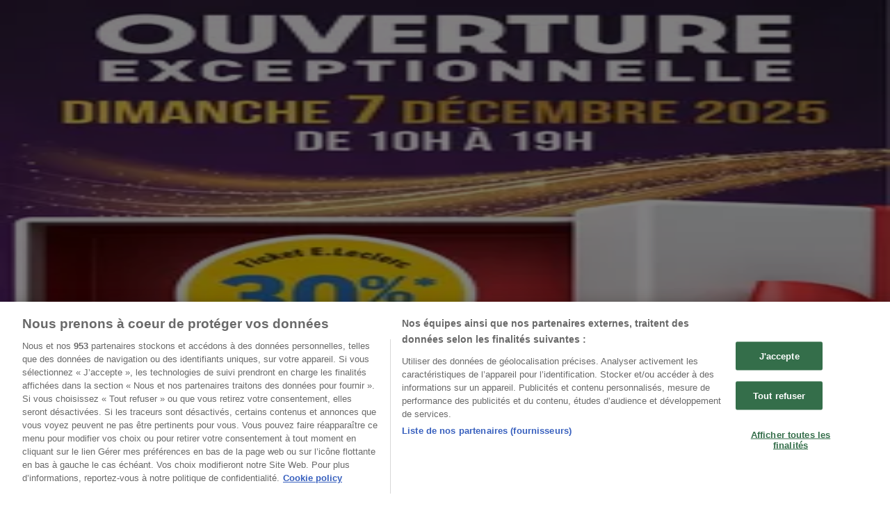

--- FILE ---
content_type: text/html; charset=utf-8
request_url: https://www.tiendeo.fr/promotion-catalogue/maxi-viande
body_size: 71818
content:
<!DOCTYPE html><html lang="fr-FR"><head><meta charSet="utf-8"/><meta name="viewport" content="width=device-width"/><link rel="icon" href="/favicon.ico"/><link rel="canonical" href="https://www.tiendeo.fr/promotion-catalogue/maxi-viande"/><title>Maxi Viande | Prospectus et Catalogues décembre | Tiendeo</title><meta property="og:title" content="Maxi Viande | Prospectus et Catalogues décembre | Tiendeo"/><meta name="description" content="Découvrez les meilleurs catalogues Maxi Viande et tous les prospectus et promos de Supermarchés. &amp;#9989; Économisez avec Tiendeo !"/><meta property="og:description" content="Découvrez les meilleurs catalogues Maxi Viande et tous les prospectus et promos de Supermarchés. &amp;#9989; Économisez avec Tiendeo !"/><meta name="keywords" content="Maxi Viande, catalogue, prospectus, catalogues, prospectus, magasins, acheter, promotions"/><meta name="robots" content="index, follow"/><link rel="preload" href="https://fr-fr-media.shopfully.cloud/images/catene/logo_maxi-viande_transparent_webp.webp?modified=1719458707" as="image" fetchpriority="high"/><link rel="preload" href="https://fr-fr-media.shopfully.cloud/images/volantini/small_265529_webp.webp?modified=1764946150" as="image" fetchpriority="high"/><link rel="preload" href="https://fr-fr-media.shopfully.cloud/images/volantini/big_265529_webp_desktop.webp?modified=1764946150" as="image" fetchpriority="high"/><link rel="preload" href="https://fr-fr-media.shopfully.cloud/images/catene/logo_la-vignery_transparent_webp.webp?modified=1719455775" as="image" fetchpriority="high"/><link rel="preload" href="https://fr-fr-media.shopfully.cloud/images/volantini/small_265484_webp.webp?modified=1764940288" as="image" fetchpriority="high"/><link rel="preload" href="https://fr-fr-media.shopfully.cloud/images/volantini/big_265484_webp_desktop.webp?modified=1764940288" as="image" fetchpriority="high"/><link rel="preload" href="https://fr-fr-media.shopfully.cloud/images/catene/logo_nous-anti-gaspi_transparent_webp.webp?modified=1719477011" as="image" fetchpriority="high"/><link rel="preload" href="https://fr-fr-media.shopfully.cloud/images/volantini/small_265479_webp.webp?modified=1764940037" as="image" fetchpriority="high"/><link rel="preload" href="https://fr-fr-media.shopfully.cloud/images/volantini/big_265479_webp_desktop.webp?modified=1764940037" as="image" fetchpriority="high"/><link rel="preload" href="https://fr-fr-media.shopfully.cloud/images/catene/logo_marche-frais-geant_transparent_webp.webp?modified=1719455708" as="image" fetchpriority="high"/><link rel="preload" href="https://fr-fr-media.shopfully.cloud/images/volantini/small_265452_webp.webp?modified=1764922435" as="image" fetchpriority="high"/><link rel="preload" href="https://fr-fr-media.shopfully.cloud/images/volantini/big_265452_webp_desktop.webp?modified=1764922435" as="image" fetchpriority="high"/><link rel="preload" href="https://fr-fr-media.shopfully.cloud/images/catene/logo_monop_transparent_webp.webp?modified=1719467859" as="image" fetchpriority="high"/><link rel="preload" href="https://fr-fr-media.shopfully.cloud/images/volantini/small_265419_webp.webp?modified=1764928269" as="image" fetchpriority="high"/><link rel="preload" href="https://fr-fr-media.shopfully.cloud/images/volantini/big_265419_webp_desktop.webp?modified=1764928269" as="image" fetchpriority="high"/><link rel="preload" href="https://fr-fr-media.shopfully.cloud/images/catene/logo_coccinelle-supermarche_transparent_webp.webp?modified=1719448693" as="image" fetchpriority="high"/><link rel="preload" href="https://fr-fr-media.shopfully.cloud/images/volantini/small_265413_webp.webp?modified=1764932771" as="image" fetchpriority="high"/><link rel="preload" href="https://fr-fr-media.shopfully.cloud/images/volantini/big_265413_webp_desktop.webp?modified=1764932770" as="image" fetchpriority="high"/><link rel="preload" href="https://fr-fr-media.shopfully.cloud/images/volantini/small_265411_webp.webp?modified=1764932590" as="image" fetchpriority="high"/><link rel="preload" href="https://fr-fr-media.shopfully.cloud/images/volantini/big_265411_webp_desktop.webp?modified=1764932590" as="image" fetchpriority="high"/><link rel="preload" href="https://fr-fr-media.shopfully.cloud/images/volantini/small_265410_webp.webp?modified=1764932430" as="image" fetchpriority="high"/><link rel="preload" href="https://fr-fr-media.shopfully.cloud/images/volantini/big_265410_webp_desktop.webp?modified=1764932430" as="image" fetchpriority="high"/><link rel="preload" href="https://fr-fr-media.shopfully.cloud/images/catene/logo_carrefour-drive_transparent_webp.webp?modified=1719446487" as="image" fetchpriority="high"/><meta name="next-head-count" content="33"/><link rel="preload" href="https://cdn.cookielaw.org/scripttemplates/otSDKStub.js" as="script"/><script async="" type="text/javascript" src="https://cdn.cookielaw.org/scripttemplates/otSDKStub.js" data-domain-script="33b321d9-fd73-45b5-8894-22ab66cab76e" data-document-language="true"></script><script>function OptanonWrapper() {
          window.__tcfapi('addEventListener', 2, (tcData, success) => {
            window.__tcfapi('removeEventListener', 2, () => { }, tcData.listenerId)
            if (!success) return
            window.tcData = tcData
            dispatchEvent(new CustomEvent('ot:loaded'))
            window.OneTrust.OnConsentChanged(function (obj) {
              dispatchEvent(new CustomEvent('ot:consentUpdate'))
            })
          })
        }</script><link rel="preload" href="/_next/static/media/e807dee2426166ad-s.p.woff2" as="font" type="font/woff2" crossorigin="anonymous" data-next-font="size-adjust"/><link rel="preload" href="/_next/static/css/b99275ace3496eec.css" as="style"/><link rel="stylesheet" href="/_next/static/css/b99275ace3496eec.css" data-n-g=""/><link rel="preload" href="/_next/static/css/c3ca2eccab19b049.css" as="style"/><link rel="stylesheet" href="/_next/static/css/c3ca2eccab19b049.css"/><noscript data-n-css=""></noscript><script defer="" nomodule="" src="/_next/static/chunks/polyfills-c67a75d1b6f99dc8.js"></script><script defer="" src="/_next/static/chunks/9097-c41d45cb1534f48a.js"></script><script defer="" src="/_next/static/chunks/2917.57d374ef8b734764.js"></script><script defer="" src="/_next/static/chunks/1898.0040721d3bebd665.js"></script><script defer="" src="/_next/static/chunks/8223.36340ea103b1d06e.js"></script><script defer="" src="/_next/static/chunks/147.f569c0c5e2ef96ae.js"></script><script defer="" src="/_next/static/chunks/6781.b2a38c5592daff5d.js"></script><script defer="" src="/_next/static/chunks/5659.ac222a1fc251bbfc.js"></script><script defer="" src="/_next/static/chunks/7383.4c82e06677927ffb.js"></script><script defer="" src="/_next/static/chunks/2721.50253f095449ec31.js"></script><script defer="" src="/_next/static/chunks/6577-87eef19b3a1ba61e.js"></script><script defer="" src="/_next/static/chunks/6191-ceb4b8364845232c.js"></script><script defer="" src="/_next/static/chunks/3006-c5495c1bc37d8c92.js"></script><script defer="" src="/_next/static/chunks/9666-9a30ed03870a5b74.js"></script><script defer="" src="/_next/static/chunks/5462-33a106c8d98b5bc7.js"></script><script defer="" src="/_next/static/chunks/6610-6a88e18f7f0e8c82.js"></script><script defer="" src="/_next/static/chunks/5339-72b8ac8f175fd900.js"></script><script defer="" src="/_next/static/chunks/1589-4c519ebffee30fe0.js"></script><script defer="" src="/_next/static/chunks/1042.211ccb6fbc15cfc6.js"></script><script defer="" src="/_next/static/chunks/1276-37b52af3342ac6b0.js"></script><script defer="" src="/_next/static/chunks/6350.35c9beac86cf58ae.js"></script><script defer="" src="/_next/static/chunks/5535.93cc3c77964c2d6e.js"></script><script defer="" src="/_next/static/chunks/8300.91ed2a0e009aae6e.js"></script><script defer="" src="/_next/static/chunks/218.5a1b23282e7563bb.js"></script><script defer="" src="/_next/static/chunks/3360.b53f678e0a2b5c7b.js"></script><script defer="" src="/_next/static/chunks/9114.88e21ec28490d37f.js"></script><script defer="" src="/_next/static/chunks/3048.9d3d59ea393db0c3.js"></script><script src="/_next/static/chunks/webpack-f387f3e4dea256a6.js" defer=""></script><script src="/_next/static/chunks/framework-4dea08757e550bb8.js" defer=""></script><script src="/_next/static/chunks/main-a25621d87a89242c.js" defer=""></script><script src="/_next/static/chunks/pages/_app-ee026c6b7e1c4019.js" defer=""></script><script src="/_next/static/chunks/pages/%5BcountryCode%5D/retailer-category/%5B...slug%5D-aa1d0d5f4df99fb6.js" defer=""></script><script src="/_next/static/BQ9qJn3-vwipRbp3MPZ7u/_buildManifest.js" defer=""></script><script src="/_next/static/BQ9qJn3-vwipRbp3MPZ7u/_ssgManifest.js" defer=""></script><style id="__jsx-2427475855">html{font-family:'__Open_Sans_a77483', '__Open_Sans_Fallback_a77483', -apple-system, BlinkMacSystemFont, avenir next, avenir, segoe ui, helvetica neue, Cantarell, Ubuntu, roboto, noto, helvetica, arial, sans-serif}</style></head><body><div id="__next"><div class="desktop:h-auto h-screen"><header class="bg-neutral-extralight-base shadow-md desktop:sticky top-0 z-20" data-testid="header"><div class="relative"><div class="h-12 tablet:h-20 flex justify-between p-3.5 
  tablet:p-5 border-b border-b-neutral-medium-100 header-background"><div class="flex tablet:gap-4"><button type="button" class="block relative z-10" aria-label="Ouvert" data-testid="side_menu_open_button"><div class="flex flex-wrap items-center"><span role="img" aria-hidden="true" style="width:20px;height:20px;min-width:20px;min-height:20px;display:inline-flex;font-size:inherit" class="side-menu-icon-color"><svg xmlns="http://www.w3.org/2000/svg" width="100%" height="100%" fill="none" viewBox="0 0 18 16"><path fill="currentColor" d="M0 16h18v-2H0v2Zm0-7h18V7H0v2Zm0-9v2h18V0H0Z"></path></svg></span></div></button><div class="fixed flex top-0 bottom-0 z-30 transition-transform bg-neutral-extralight-base left-0 -translate-x-full"></div><a class="relative flex" href="/" aria-label="TND_ARIALABEL_GOTO" data-testid="website_marketplace_logo"><span role="img" aria-hidden="true" style="width:100px;height:33px;min-width:16px;min-height:16px;display:inline-flex;font-size:inherit" width="100" height="33" aria-label="TND_ARIALABEL_GOTO" class="text-neutral-extralight-base self-center ml-3 tablet:m-0" alt="tiendeo logo"><svg xmlns="http://www.w3.org/2000/svg" width="100%" height="100%" fill="#D2312E" viewBox="0 0 120 32"><path fill="currentColor" fill-rule="evenodd" d="m12.675 9.784-1.418 3.908H7.673v10.917c0 1.387.166 2.315.5 2.782.334.467.973.7 1.918.7.39 0 1.056-.14 2.001-.424l.709 3.365c-1.557.645-3.072.968-4.545.968-1.417 0-2.647-.29-3.69-.869-1.042-.579-1.73-1.349-2.063-2.31-.25-.706-.376-1.822-.376-3.348V13.693H0V9.784h2.126c0-2.35.07-4.063.209-5.14L8.005 3.2a63.145 63.145 0 0 0-.333 6.584h5.003Zm7.9-8.743C19.89.347 19.053 0 18.065 0c-1.018 0-1.883.355-2.596 1.063-.713.709-1.069 1.554-1.069 2.537 0 .984.35 1.83 1.047 2.537.698.71 1.542 1.063 2.531 1.063 1.018 0 1.877-.354 2.575-1.063C21.25 5.43 21.6 4.584 21.6 3.6c0-1.012-.342-1.865-1.026-2.559ZM20 8.8l-5.6.898V31.2H20V8.8Zm20.55 20.239L38.395 25.7c-1.685 1.419-3.48 2.128-5.387 2.128-2.983 0-4.474-1.724-4.474-5.172v-.168H40.8v-1.293c0-4.282-.946-7.397-2.837-9.343C36.488 10.35 34.43 9.6 31.788 9.6c-2.754 0-5.007.974-6.76 2.92-1.752 1.947-2.628 4.755-2.628 8.426 0 3.365.918 6.049 2.754 8.051C26.99 30.999 29.437 32 32.497 32c2.948 0 5.633-.987 8.053-2.961ZM35.2 18.4h-6.4v-.085c0-3.143 1.1-4.715 3.303-4.715 1.1 0 1.913.425 2.436 1.274.44.709.661 1.8.661 3.271v.255Zm6.4-8.15 4.963-1.45c.528.939.792 1.85.792 2.73.501-.368 1.32-.91 2.461-1.62 1.14-.626 2.419-.94 3.837-.94 1.196 0 2.266.293 3.212.875.945.584 1.584 1.344 1.918 2.283.277.768.417 1.807.417 3.115V31.2h-5.547V17.026c0-1.077-.083-1.815-.248-2.213-.249-.652-.788-.979-1.615-.979-1.16 0-2.443.653-3.85 1.959V31.2h-5.59V15.37c0-1.962-.25-3.669-.75-5.12ZM79.204 23.5V.893L73.628 0v7.48c0 1.53.056 2.606.168 3.23-1.007-.822-2.278-1.233-3.815-1.233-2.711 0-4.92 1.062-6.624 3.187-1.705 2.125-2.557 4.887-2.557 8.287 0 3.372.803 6.056 2.41 8.053C64.818 31 66.978 32 69.688 32c1.928 0 3.577-.609 4.947-1.827.084.567.195.992.336 1.275H80c-.531-1.19-.796-3.84-.796-7.948Zm-8.542-9.1c.965 0 1.945.454 2.938 1.363v10.075c-.725.909-1.61 1.362-2.657 1.362-1.422 0-2.402-.44-2.938-1.321-.537-.88-.805-2.45-.805-4.707 0-4.514 1.153-6.772 3.462-6.772ZM98.95 29.039 96.795 25.7c-1.685 1.419-3.48 2.128-5.387 2.128-2.983 0-4.475-1.724-4.475-5.172v-.168H99.2v-1.293c0-4.282-.946-7.397-2.838-9.343C94.888 10.35 92.83 9.6 90.188 9.6c-2.754 0-5.007.974-6.76 2.92-1.752 1.947-2.628 4.755-2.628 8.426 0 3.365.918 6.049 2.753 8.051C85.39 30.999 87.837 32 90.897 32c2.948 0 5.633-.987 8.053-2.961ZM93.6 18.4h-6.4v-.085c0-3.143 1.1-4.715 3.303-4.715 1.101 0 1.913.425 2.436 1.274.44.709.661 1.8.661 3.271v.255Zm23.953-5.564c-1.797-2.157-4.202-3.236-7.215-3.236-2.876 0-5.184 1.03-6.926 3.089-1.741 2.06-2.612 4.784-2.612 8.174 0 3.39.871 6.094 2.612 8.111 1.742 2.017 4.05 3.026 6.926 3.026 2.93 0 5.273-1.001 7.029-3.005 1.755-2.003 2.633-4.77 2.633-8.3 0-3.306-.816-5.926-2.447-7.859Zm-9.753 2.986c.515-1.48 1.5-2.222 2.957-2.222 1.057 0 1.886.385 2.486 1.154.771.997 1.157 2.948 1.157 5.854 0 4.928-1.186 7.392-3.557 7.392-1.429 0-2.393-.584-2.893-1.752-.5-1.168-.75-3.019-.75-5.555 0-2.079.2-3.703.6-4.87Z" clip-rule="evenodd"></path></svg></span></a></div><div class="flex items-center space-x-4"><div class="w-full desktop:min-w-[480px] relative hidden desktop:block"><div class="flex"><div class="relative m-2.5 desktop:m-0 h-9 w-full flex items-center justify-center desktop:min-w-[480px]"><div class="relative w-full flex items-center justify-center h-9"><input type="text" class="w-full h-full py-2 border-2 rounded-full outline-offset-1 text-neutral-dark-base bg-neutral-extralight-base border-primary-base placeholder-neutral-dark-300 hover:border-neutral-dark-300 focus:outline-primary-100 focus:border-1 focus:border-primary-base px-3 pl-10 pr-10" name="search" placeholder="Lidl, Intermarché, Carrefour..." autoComplete="off" data-testid="search_input" value=""/><span role="img" aria-hidden="true" style="width:20px;height:20px;min-width:20px;min-height:20px;display:inline-flex;font-size:inherit" class="absolute left-0 my-2 mx-3 text-primary-base"><svg xmlns="http://www.w3.org/2000/svg" width="100%" height="100%" fill="none" viewBox="0 0 18 18"><path fill="currentColor" d="M12.864 11.32h-.813l-.288-.277A6.66 6.66 0 0 0 13.38 6.69a6.69 6.69 0 1 0-6.69 6.69 6.66 6.66 0 0 0 4.354-1.617l.278.289v.813L16.467 18 18 16.467l-5.136-5.146Zm-6.174 0a4.625 4.625 0 0 1-4.632-4.63A4.625 4.625 0 0 1 6.69 2.058a4.625 4.625 0 0 1 4.63 4.632 4.625 4.625 0 0 1-4.63 4.63Z"></path></svg></span><span role="img" aria-hidden="true" style="width:20px;height:20px;min-width:20px;min-height:20px;display:inline-flex;font-size:inherit" class="absolute right-0 my-2 mx-3 cursor-pointer text-neutral-dark-300 invisible"><svg xmlns="http://www.w3.org/2000/svg" width="100%" height="100%" fill="none" viewBox="0 0 20 20"><path fill="currentColor" d="M10 .4A9.591 9.591 0 0 0 .4 10c0 5.309 4.291 9.6 9.6 9.6 5.309 0 9.6-4.291 9.6-9.6 0-5.309-4.291-9.6-9.6-9.6Zm4.8 13.046L13.446 14.8 10 11.354 6.554 14.8 5.2 13.446 8.646 10 5.2 6.554 6.554 5.2 10 8.646 13.446 5.2 14.8 6.554 11.354 10l3.446 3.446Z"></path></svg></span></div></div></div></div><div data-testid="geolocator_open_dialog_button"><div><div class="cursor-pointer flex items-center gap-2"><p class="text-geolocator hidden desktop:block whitespace-nowrap">Vous êtes ici:</p><div class="font-bold max-w-[123px] tablet:max-w-none truncate header-geolocation-label" data-testid="geolocator_text_header">Paris - 75001</div><span role="img" aria-hidden="true" style="width:16px;height:16px;min-width:16px;min-height:16px;display:inline-flex;font-size:inherit" class="chevron-header-geolocation"><svg xmlns="http://www.w3.org/2000/svg" width="100%" height="100%" fill="none" viewBox="0 0 20 20"><path fill="currentColor" d="M17.5 7.5 10 15 2.5 7.5l1.331-1.331L10 12.338l6.169-6.17L17.5 7.5Z"></path></svg></span></div></div></div></div></div></div><div class="flex items-center justify-center h-16 tablet:p-3.5 border-b border-b-neutral-medium-100 desktop:hidden bg-header-search-mobile"><div class="w-full desktop:min-w-[480px] desktop:hidden relative"><div class="flex"><div class="relative m-2.5 desktop:m-0 h-9 w-full flex items-center justify-center desktop:min-w-[480px]"><div class="relative w-full flex items-center justify-center h-9"><input type="text" class="w-full h-full py-2 border-2 rounded-full outline-offset-1 text-neutral-dark-base bg-neutral-extralight-base border-primary-base placeholder-neutral-dark-300 hover:border-neutral-dark-300 focus:outline-primary-100 focus:border-1 focus:border-primary-base px-3 pl-10 pr-10" name="search" placeholder="Lidl, Intermarché, Carrefour..." autoComplete="off" data-testid="search_input" value=""/><span role="img" aria-hidden="true" style="width:20px;height:20px;min-width:20px;min-height:20px;display:inline-flex;font-size:inherit" class="absolute left-0 my-2 mx-3 text-primary-base"><svg xmlns="http://www.w3.org/2000/svg" width="100%" height="100%" fill="none" viewBox="0 0 18 18"><path fill="currentColor" d="M12.864 11.32h-.813l-.288-.277A6.66 6.66 0 0 0 13.38 6.69a6.69 6.69 0 1 0-6.69 6.69 6.66 6.66 0 0 0 4.354-1.617l.278.289v.813L16.467 18 18 16.467l-5.136-5.146Zm-6.174 0a4.625 4.625 0 0 1-4.632-4.63A4.625 4.625 0 0 1 6.69 2.058a4.625 4.625 0 0 1 4.63 4.632 4.625 4.625 0 0 1-4.63 4.63Z"></path></svg></span><span role="img" aria-hidden="true" style="width:20px;height:20px;min-width:20px;min-height:20px;display:inline-flex;font-size:inherit" class="absolute right-0 my-2 mx-3 cursor-pointer text-neutral-dark-300 invisible"><svg xmlns="http://www.w3.org/2000/svg" width="100%" height="100%" fill="none" viewBox="0 0 20 20"><path fill="currentColor" d="M10 .4A9.591 9.591 0 0 0 .4 10c0 5.309 4.291 9.6 9.6 9.6 5.309 0 9.6-4.291 9.6-9.6 0-5.309-4.291-9.6-9.6-9.6Zm4.8 13.046L13.446 14.8 10 11.354 6.554 14.8 5.2 13.446 8.646 10 5.2 6.554 6.554 5.2 10 8.646 13.446 5.2 14.8 6.554 11.354 10l3.446 3.446Z"></path></svg></span></div></div></div></div></div><div class="tablet:sticky tablet:top-0 tablet:z-10 desktop:block"><div class="relative header-categories-background"><nav class="m-0" data-testid="categories_nav"><div class="flex items-center pt-1 pb-1 tablet:px-10 desktop:px-10 desktop:ml-34 overflow-x-auto scrollbar-hidden opacity-0"><a data-testid="category_button_37" class="py-2 whitespace-nowrap select-none font-semibold flex rounded-full uppercase text-xs header-categories-hover-unselected header-categories-text w-fit" href="/">BONS PLANS</a><a data-testid="category_button_33" class="py-2 whitespace-nowrap select-none font-semibold flex rounded-full uppercase text-xs px-4 header-categories-selected pointer-events-none w-fit" href="/">Supermarchés</a><a data-testid="category_button_83" class="py-2 whitespace-nowrap select-none font-semibold flex rounded-full uppercase text-xs header-categories-hover-unselected header-categories-text w-fit" href="/promotions-catalogues/discount-alimentaire">Discount Alimentaire</a><a data-testid="category_button_97" class="py-2 whitespace-nowrap select-none font-semibold flex rounded-full uppercase text-xs header-categories-hover-unselected header-categories-text w-fit" href="/Prospectus-Catalogues/noel">Noël</a><a data-testid="category_button_17" class="py-2 whitespace-nowrap select-none font-semibold flex rounded-full uppercase text-xs header-categories-hover-unselected header-categories-text w-fit" href="/promotions-catalogues/bricolage">Bricolage</a><a data-testid="category_button_22" class="py-2 whitespace-nowrap select-none font-semibold flex rounded-full uppercase text-xs header-categories-hover-unselected header-categories-text w-fit" href="/promotions-catalogues/meubles-et-decoration">Meubles et Décoration</a><a data-testid="category_button_23" class="py-2 whitespace-nowrap select-none font-semibold flex rounded-full uppercase text-xs header-categories-hover-unselected header-categories-text w-fit" href="/promotions-catalogues/multimedia-et-electromenager">Multimédia et Electroménager</a><a data-testid="category_button_93" class="py-2 whitespace-nowrap select-none font-semibold flex rounded-full uppercase text-xs header-categories-hover-unselected header-categories-text w-fit" href="/promotions-catalogues/bazar-et-destockage">Bazar et Déstockage</a><a data-testid="category_button_68" class="py-2 whitespace-nowrap select-none font-semibold flex rounded-full uppercase text-xs header-categories-hover-unselected header-categories-text w-fit" href="/promotions-catalogues/jouets-et-bebe">Enfants et Jeux</a><a data-testid="category_button_86" class="py-2 whitespace-nowrap select-none font-semibold flex rounded-full uppercase text-xs header-categories-hover-unselected header-categories-text w-fit" href="/promotions-catalogues/magasins-bio">Magasins Bio</a><a data-testid="category_button_28" class="py-2 whitespace-nowrap select-none font-semibold flex rounded-full uppercase text-xs header-categories-hover-unselected header-categories-text w-fit" href="/promotions-catalogues/vetements-et-chaussures">Mode</a><a data-testid="category_button_50" class="py-2 whitespace-nowrap select-none font-semibold flex rounded-full uppercase text-xs header-categories-hover-unselected header-categories-text w-fit" href="/promotions-catalogues/jardineries-et-animaleries">Jardineries et Animaleries</a><a data-testid="category_button_45" class="py-2 whitespace-nowrap select-none font-semibold flex rounded-full uppercase text-xs header-categories-hover-unselected header-categories-text w-fit" href="/promotions-catalogues/sport">Sport</a><a data-testid="category_button_13" class="py-2 whitespace-nowrap select-none font-semibold flex rounded-full uppercase text-xs header-categories-hover-unselected header-categories-text w-fit" href="/promotions-catalogues/parfumeries-et-beaute">Beauté</a><a data-testid="category_button_55" class="py-2 whitespace-nowrap select-none font-semibold flex rounded-full uppercase text-xs header-categories-hover-unselected header-categories-text w-fit" href="/promotions-catalogues/voitures-motos-et-accessoires">Auto et Moto</a><a data-testid="category_button_92" class="py-2 whitespace-nowrap select-none font-semibold flex rounded-full uppercase text-xs header-categories-hover-unselected header-categories-text w-fit" href="/promotions-catalogues/culture-et-loisirs">Culture et Loisirs</a><a data-testid="category_button_84" class="py-2 whitespace-nowrap select-none font-semibold flex rounded-full uppercase text-xs header-categories-hover-unselected header-categories-text w-fit" href="/promotions-catalogues/bijouteries">Bijouteries</a><a data-testid="category_button_91" class="py-2 whitespace-nowrap select-none font-semibold flex rounded-full uppercase text-xs header-categories-hover-unselected header-categories-text w-fit" href="/promotions-catalogues/restaurants">Restaurants</a><a data-testid="category_button_73" class="py-2 whitespace-nowrap select-none font-semibold flex rounded-full uppercase text-xs header-categories-hover-unselected header-categories-text w-fit" href="/promotions-catalogues/voyages">Voyages</a><a data-testid="category_button_94" class="py-2 whitespace-nowrap select-none font-semibold flex rounded-full uppercase text-xs header-categories-hover-unselected header-categories-text w-fit" href="/promotions-catalogues/opticiens-et-sante">Santé et Opticiens</a><a data-testid="category_button_90" class="py-2 whitespace-nowrap select-none font-semibold flex rounded-full uppercase text-xs header-categories-hover-unselected header-categories-text w-fit" href="/promotions-catalogues/banques-et-assurances">Banques et Assurances</a><a data-testid="category_button_89" class="py-2 whitespace-nowrap select-none font-semibold flex rounded-full uppercase text-xs header-categories-hover-unselected header-categories-text w-fit" href="/promotions-catalogues/librairies">Librairies</a><a data-testid="category_button_88" class="py-2 whitespace-nowrap select-none font-semibold flex rounded-full uppercase text-xs header-categories-hover-unselected header-categories-text w-fit" href="/promotions-catalogues/services">Services</a></div></nav></div></div></header><section class="max-w-[100vw] overflow-x-hidden flex flex-col items-center justify-center text-center"><span style="font-size:10px;margin-bottom:8px">Publicité</span><div style="width:728px;height:90px;max-width:728px;max-height:90px;overflow:hidden"><div id="div-gpt-ad-web_masthead" class="w-auto h-auto" data-testid="ad_header"></div></div></section><main class="tablet:gap-6 pt-3 tablet:pt-6 pb-10 overflow-x-hidden min-h-[1900px] px-2"><div class="grid desktop:grid-cols-12 desktop:px-14"><section class="first:desktop:col-span-2 even:desktop:col-span-8 even:flex 
          even:flex-col even:gap-8 even:tablet:gap-10 even:desktop:gap-12 even:desktop:mx-6
          last:desktop:col-span-2 max-w-full overflow-hidden"><div class="h-24 hidden desktop:flex items-center justify-end my-4"><div class="retailer-logo relative w-12 h-12 tablet:w-20 
    tablet:h-24 desktop:w-60 desktop:h-24 
    desktop2xl:w-80 desktop2xl:96"><img alt="Logo Maxi Viande" fetchpriority="high" decoding="async" data-nimg="fill" class="object-contain" style="position:absolute;height:100%;width:100%;left:0;top:0;right:0;bottom:0;color:transparent" src="https://fr-fr-media.shopfully.cloud/images/catene/logo_maxi-viande_transparent_webp.webp?modified=1719458707"/></div></div></section><section class="first:desktop:col-span-2 even:desktop:col-span-8 even:flex 
          even:flex-col even:gap-8 even:tablet:gap-10 even:desktop:gap-12 even:desktop:mx-6
          last:desktop:col-span-2 max-w-full overflow-hidden"><div class=""><div class="page-title-container flex grow items-center pb-3 border-b border-neutral-dark-100 mb-8 tablet:mb-0"><div class="w-full flex justify-between flex-col items-start"><h1 class="page-title text-xl tablet:text-2xl font-extrabold" data-testid="page_title">Maxi Viande - Catalogues, Prospectus et Promos </h1><button type="button" class="inline-flex justify-center items-center gap-2 font-bold text-sm text-neutral-medium-base bg-neutral-light-base border border-neutral-light-base px-4 uppercase py-2 rounded-lg group" disabled=""><div class="flex items-center justify-center"><div class="min-w-[21px] flex items-center justify-center"><img alt="Loading" data-testid="favorite-button-loader" loading="lazy" width="12" height="12" decoding="async" data-nimg="1" class="flex w-fit h-2" style="color:transparent" src="/Loader.gif"/></div><div class="ms-2 text-xs">Suivez-nous pour obtenir des offres</div></div></button></div></div><nav class=""><ul class="w-full flex-wrap justify-start align-center hidden [&amp;:not(:last-child)]:text-primary-base desktop:inline-flex"><li class="inline overflow-hidden"><a class="inline-block m-1 text-primary-base text-sm" data-testid="breadcrumb_section_link" href="/">Tiendeo</a><span class="m-1 text-primary-base text-sm">»</span></li><li class="inline overflow-hidden"><a class="inline-block m-1 text-primary-base text-sm" data-testid="breadcrumb_section_link" href="/promotions-catalogues/supermarches">Offres Supermarchés à proximité</a><span class="m-1 text-primary-base text-sm">»</span></li><li class="inline overflow-hidden"><p class="inline-block m-1 text-primary-base text-sm !text-neutral-dark-base inline-block overflow-hidden max-w-full overflow-hidden max-w-full text-ellipsis" data-testid="breadcrumb_current_section">Maxi Viande</p></li></ul></nav><script type="application/ld+json">{"@context":"https://schema.org","@type":"BreadcrumbList","itemListElement":[{"@type":"ListItem","position":1,"item":{"@type":"WebPage","@id":"https://www.tiendeo.fr/promotion-catalogue/maxi-viande","name":"Tiendeo"}},{"@type":"ListItem","position":2,"item":{"@type":"WebPage","@id":"https://www.tiendeo.fr/promotion-catalogue/maxi-viande","name":"Offres Supermarchés à proximité"}},{"@type":"ListItem","position":3,"name":"Maxi Viande"}]}</script></div></section></div><div class="grid desktop:grid-cols-12 desktop:px-14"><section class="first:desktop:col-span-2 even:desktop:col-span-8 even:flex 
          even:flex-col even:gap-8 even:tablet:gap-10 even:desktop:gap-12 even:desktop:mx-6
          last:desktop:col-span-2 max-w-full overflow-hidden"><div class="hidden desktop:block"><nav class="hidden desktop:grid" data-testid="breadcrumb_lateral"><h2 class="text-lg font-bold mb-3">Autres magasins Supermarchés dans votre ville</h2><div class="my-2 w-52 list-none"><a class="flex w-full px-4 bg-neutral-extralight-base py-2 rounded hover:bg-neutral-light-300 hover:text-neutral-dark-300" data-testid="breadcrumb_lateral_item" href="/promotions-catalogues/lidl"><p class="flex text-neutral-dark-300 capitalize text-sm">Lidl</p></a><a class="flex w-full px-4 bg-neutral-extralight-base py-2 rounded hover:bg-neutral-light-300 hover:text-neutral-dark-300" data-testid="breadcrumb_lateral_item" href="/promotions-catalogues/intermarche"><p class="flex text-neutral-dark-300 capitalize text-sm">Intermarché</p></a><a class="flex w-full px-4 bg-neutral-extralight-base py-2 rounded hover:bg-neutral-light-300 hover:text-neutral-dark-300" data-testid="breadcrumb_lateral_item" href="/promotions-catalogues/super-u"><p class="flex text-neutral-dark-300 capitalize text-sm">Super U</p></a><a class="flex w-full px-4 bg-neutral-extralight-base py-2 rounded hover:bg-neutral-light-300 hover:text-neutral-dark-300" data-testid="breadcrumb_lateral_item" href="/promotions-catalogues/carrefour"><p class="flex text-neutral-dark-300 capitalize text-sm">Carrefour</p></a><a class="flex w-full px-4 bg-neutral-extralight-base py-2 rounded hover:bg-neutral-light-300 hover:text-neutral-dark-300" data-testid="breadcrumb_lateral_item" href="/promotions-catalogues/e-leclerc"><p class="flex text-neutral-dark-300 capitalize text-sm">E.Leclerc</p></a><a class="flex w-full px-4 bg-neutral-extralight-base py-2 rounded hover:bg-neutral-light-300 hover:text-neutral-dark-300" data-testid="breadcrumb_lateral_item" href="/promotion-catalogue/auchan-supermarche"><p class="flex text-neutral-dark-300 capitalize text-sm">Auchan Supermarché</p></a><a class="flex w-full px-4 bg-neutral-extralight-base py-2 rounded hover:bg-neutral-light-300 hover:text-neutral-dark-300" data-testid="breadcrumb_lateral_item" href="/promotions-catalogues/hyper-u"><p class="flex text-neutral-dark-300 capitalize text-sm">Hyper U</p></a><a class="flex w-full px-4 bg-neutral-extralight-base py-2 rounded hover:bg-neutral-light-300 hover:text-neutral-dark-300" data-testid="breadcrumb_lateral_item" href="/promotions-catalogues/cora"><p class="flex text-neutral-dark-300 capitalize text-sm">Cora</p></a><a class="flex w-full px-4 bg-neutral-extralight-base py-2 rounded hover:bg-neutral-light-300 hover:text-neutral-dark-300" data-testid="breadcrumb_lateral_item" href="/promotions-catalogues/carrefour-market"><p class="flex text-neutral-dark-300 capitalize text-sm">Carrefour Market</p></a><a class="flex w-full px-4 bg-neutral-extralight-base py-2 rounded hover:bg-neutral-light-300 hover:text-neutral-dark-300" data-testid="breadcrumb_lateral_item" href="/promotions-catalogues/colruyt"><p class="flex text-neutral-dark-300 capitalize text-sm">Colruyt</p></a><a class="flex w-full px-4 bg-neutral-extralight-base py-2 rounded hover:bg-neutral-light-300 hover:text-neutral-dark-300" data-testid="breadcrumb_lateral_item" href="/promotion-catalogue/u-express"><p class="flex text-neutral-dark-300 capitalize text-sm">U Express</p></a><a class="flex w-full px-4 bg-neutral-extralight-base py-2 rounded hover:bg-neutral-light-300 hover:text-neutral-dark-300" data-testid="breadcrumb_lateral_item" href="/promotions-catalogues/maxi-zoo"><p class="flex text-neutral-dark-300 capitalize text-sm">Maxi Zoo</p></a><a class="flex w-full px-4 bg-neutral-extralight-base py-2 rounded hover:bg-neutral-light-300 hover:text-neutral-dark-300" data-testid="breadcrumb_lateral_item" href="/promotions-catalogues/auchan"><p class="flex text-neutral-dark-300 capitalize text-sm">Auchan Hypermarché</p></a><a class="flex w-full px-4 bg-neutral-extralight-base py-2 rounded hover:bg-neutral-light-300 hover:text-neutral-dark-300" data-testid="breadcrumb_lateral_item" href="/promotions-catalogues/grand-frais"><p class="flex text-neutral-dark-300 capitalize text-sm">Grand Frais</p></a><a class="flex w-full px-4 bg-neutral-extralight-base py-2 rounded hover:bg-neutral-light-300 hover:text-neutral-dark-300" data-testid="breadcrumb_lateral_item" href="/collection-catalogue/bi1"><p class="flex text-neutral-dark-300 capitalize text-sm">Bi1</p></a><a class="flex w-full px-4 bg-neutral-extralight-base py-2 rounded hover:bg-neutral-light-300 hover:text-neutral-dark-300" data-testid="breadcrumb_lateral_item" href="/promotions-catalogues/match"><p class="flex text-neutral-dark-300 capitalize text-sm">Supermarché Match</p></a><a class="flex w-full px-4 bg-neutral-extralight-base py-2 rounded hover:bg-neutral-light-300 hover:text-neutral-dark-300" data-testid="breadcrumb_lateral_item" href="/collection-catalogue/amorino"><p class="flex text-neutral-dark-300 capitalize text-sm">Amorino</p></a><a class="flex w-full px-4 bg-neutral-extralight-base py-2 rounded hover:bg-neutral-light-300 hover:text-neutral-dark-300" data-testid="breadcrumb_lateral_item" href="/collection-catalogue/ronde-des-pains"><p class="flex text-neutral-dark-300 capitalize text-sm">Ronde des pains</p></a></div></nav><section class="hidden desktop:block mt-6"><header class="flex flex-row w-full" data-testid="section-title"><h2 class="section-title pb-4 text-lg tablet:text-xl self-start font-bold border-neutral-dark-100 overflow-auto break-words" itemProp="headline" data-testid="section-title-heading">Aperçu des Maxi Viande offres</h2></header><div class="flex flex-col tablet:flex-row desktop:flex-col tablet:flex-wrap desktop:flex-nowrap"><div class="
    block overflow-hidden flex flex-row items-start mb-2
    w-full tablet:w-[33%] desktop:w-full justify-start
    pr-0 tablet:pr-2 desktop:pr-0
  "><span class="flex w-[20px] mr-2 desktop:ml-0 pt-[1.5px]"><svg width="20" height="20" viewBox="0 0 20 20" fill="none" xmlns="http://www.w3.org/2000/svg" aria-label="Catégorie:" class=""><path fill-rule="evenodd" clip-rule="evenodd" d="M4.40734 3.41563C4.31723 3.46766 4.22512 3.5551 4.1358 3.7079L4.1294 3.71885L2.65506 5.92393H17.3942L16.163 3.67323L16.1529 3.64736C16.0846 3.4722 15.8962 3.33333 15.4807 3.33333H4.75778C4.61017 3.33333 4.49809 3.36324 4.40734 3.41563ZM17.5527 6.75726H2.44771L2.44754 7.23727C2.44754 7.77344 2.86811 8.26636 3.29521 8.32116L3.61343 8.36198C3.9297 8.32406 4.21024 8.14756 4.34709 7.91348L4.79321 7.15036L5.05005 8.00707C5.3005 8.84249 6.11312 9.30327 6.9504 9.03886L6.95771 9.03655C7.39123 8.90943 7.70893 8.59144 7.90625 8.1864L8.28464 7.40967L8.61076 8.21296C8.90825 8.94576 9.85359 9.31032 10.6491 8.97011L10.6542 8.96796C10.9549 8.8445 11.2705 8.5176 11.3871 8.21859L11.7401 7.31263L12.1057 8.21296C12.4178 8.9818 13.2941 9.36445 14.0406 8.98137L14.0507 8.9762L14.0611 8.97165C14.5025 8.77746 14.7412 8.47164 14.8682 8.01538L15.0759 7.26907L15.5424 7.86757C15.6479 8.00285 15.825 8.13164 16.0448 8.22705C16.1817 8.2865 16.3227 8.32752 16.4536 8.3498L16.7101 8.32054C17.1946 8.2653 17.5527 7.79428 17.5527 7.23732V6.75726ZM16.3613 9.17774C16.1568 9.14579 15.9473 9.08438 15.7506 8.99896C15.6303 8.94675 15.5096 8.88328 15.3945 8.80812C15.1718 9.21464 14.8377 9.52895 14.3687 9.7376C13.4265 10.215 12.3625 9.90914 11.74 9.14005C11.5136 9.40552 11.228 9.62467 10.9371 9.74471C10.0247 10.1336 8.89261 9.89855 8.24246 9.12401C7.97035 9.44868 7.6127 9.70793 7.16823 9.83911C6.14488 10.1605 5.10503 9.74025 4.5651 8.84732C4.2929 9.04903 3.96595 9.16796 3.63898 9.19629V17.4417C3.69105 17.4726 3.78163 17.5 3.88406 17.5H16.1162C16.2463 17.5 16.3235 17.4769 16.3613 17.459V9.17774ZM3.88406 18.3333C3.6693 18.3333 3.44259 18.2796 3.25623 18.168C3.07809 18.0613 2.85826 17.8469 2.85826 17.5091V9.06018C2.1783 8.79516 1.66682 8.03824 1.66682 7.23732L1.66682 6.1012L1.66675 5.96756L3.48024 3.25521C3.62806 3.00595 3.81176 2.81206 4.03592 2.68264C4.2629 2.55161 4.50824 2.5 4.75778 2.5H15.4807C16.0105 2.5 16.6064 2.68173 16.8625 3.29921L18.3334 5.98813V7.23732C18.3334 8.02993 17.8824 8.80977 17.142 9.06948V17.5091C17.142 17.8006 16.991 18.0265 16.7866 18.16C16.5952 18.285 16.3576 18.3333 16.1162 18.3333H3.88406Z" fill="#686E73"></path></svg></span><div class="inline-block">Catégorie:<b class="ml-1">Supermarchés</b></div></div></div></section><section class="max-w-[100vw] overflow-x-hidden flex flex-col items-center justify-center text-center"><span style="font-size:10px;margin-bottom:8px">Publicité</span><div style="width:160px;height:600px;max-width:160px;max-height:600px;overflow:hidden"><div id="div-gpt-ad-web_lateral_left_desktop" class="w-auto h-auto" data-testid="ad_left"></div></div></section></div></section><section class="first:desktop:col-span-2 even:desktop:col-span-8 even:flex 
          even:flex-col even:gap-8 even:tablet:gap-10 even:desktop:gap-12 even:desktop:mx-6
          last:desktop:col-span-2 max-w-full overflow-hidden"><div class="bg-neutral-light-300 flex flex-col items-center p-8 rounded-md w-full desktop:max-w-[880px] self-center"><div class="flex flex-col items-center"><div class="mb-4 min-h-[160px] min-w-[160px]"></div><p class="text-neutral-medium-base text-center">Nous sommes sur le point de publier des offres de Maxi Viande</p></div></div><section class="max-w-[100vw] overflow-x-hidden flex flex-col items-center justify-center text-center"><span style="font-size:10px;margin-bottom:8px">Publicité</span><div style="width:728px;height:90px;max-width:728px;max-height:90px;overflow:hidden"><div id="div-gpt-ad-web_inpage" class="w-auto h-auto" data-testid="ad_flyers_grid"></div></div></section><div class="hidden">{"numCatalogs":0}</div><section class="flex flex-col" data-testid="related-flyers-container"><div data-testid="related-flyers-title"><header class="flex flex-row w-full" data-testid="section-title"><h2 class="section-title pb-4 text-lg tablet:text-xl self-start font-bold border-neutral-dark-100 overflow-auto break-words" itemProp="headline" data-testid="section-title-heading">D&#x27;autres utilisateurs ont également vu ces catalogues</h2></header></div><div data-testid="related-flyers-content"><div data-testid="related-flyers-list"><ul class="w-full flex flex-row flex-wrap justify-items-center -ml-4" data-testid="flyer_list"><li data-id="265529" data-type="flyer" data-order="0" data-weight="100" data-cid="" data-utmm="csr" data-orid="2382" class="js-flyer flyers-container" data-testid="flyer_list_item"><div class="flex shadow-md rounded-lg overflow-hidden w-full h-full desktop:h-full flex-col"><a class="flex flex-col" rel="nofollow" data-testid="flyer_item_link" href="/Catalogues/265529"><div class="relative w-full overflow-hidden h-48 desktop:h-max desktop:aspect-[5/6]"><img alt="Catalogue La Vignery | À La Vignery, nous croyons que chaque moment mérite le meilleur, sans compromis sur le prix. | 2025-12-05T00:00:00.000Z - 2025-12-25T00:00:00.000Z" data-testid="blurred-background" fetchpriority="high" decoding="async" data-nimg="fill" class="object-cover blur-[130px]" style="position:absolute;height:100%;width:100%;left:0;top:0;right:0;bottom:0;color:transparent" src="https://fr-fr-media.shopfully.cloud/images/volantini/small_265529_webp.webp?modified=1764946150"/><img alt="Catalogue La Vignery | À La Vignery, nous croyons que chaque moment mérite le meilleur, sans compromis sur le prix. | 2025-12-05T00:00:00.000Z - 2025-12-25T00:00:00.000Z" fetchpriority="high" loading="eager" decoding="async" data-nimg="fill" class="object-contain relative" style="position:absolute;height:100%;width:100%;left:0;top:0;right:0;bottom:0;color:transparent" src="https://fr-fr-media.shopfully.cloud/images/volantini/big_265529_webp_desktop.webp?modified=1764946150"/><span class="font-bold px-2 rounded-full text-[10px] leading-4 py-0.5 uppercase bg-custom02-base absolute right-2 bottom-2 badge">Nouveau</span></div><div class="flex items-center py-2 px-2"><div class="flex w-7 h-7 mr-2 shrink-0 overflow-hidden rounded-full border border-neutral-light-base items-center"><img alt="La Vignery" fetchpriority="high" width="28" height="28" decoding="async" data-nimg="1" style="color:transparent" src="https://fr-fr-media.shopfully.cloud/images/catene/logo_la-vignery_transparent_webp.webp?modified=1719455775"/></div><div class="flex-col"><h4 class="line-clamp-1 text-sm " data-testid="flyer_item_retailer_name">La Vignery</h4></div></div><h3 class="font-bold text-sm line-clamp-2 pb-1 px-2 h-10" data-testid="flyer_item_title">À La Vignery, nous croyons que chaque moment mérite le meilleur, sans compromis sur le prix.</h3><div class="flex text-xs px-2 py-2 min-h-12 desktop:min-h-10" data-testid="flyer_item_validity_block"><span class="text-neutral-medium-base w-1/2 break-words overflow-hidden" data-testid="flyer_item_expiration">Expire le 
25/12</span><span class="text-primary-base text-right w-1/2 break-words overflow-hidden" data-testid="flyer_item_distance"></span></div></a></div></li><li data-id="265484" data-type="flyer" data-order="1" data-weight="100" data-cid="" data-utmm="csr" data-orid="2382" class="js-flyer flyers-container" data-testid="flyer_list_item"><div class="flex shadow-md rounded-lg overflow-hidden w-full h-full desktop:h-full flex-col"><a class="flex flex-col" rel="nofollow" data-testid="flyer_item_link" href="/Catalogues/265484"><div class="relative w-full overflow-hidden h-48 desktop:h-max desktop:aspect-[5/6]"><img alt="Catalogue Nous anti gaspi | Cette semaine, la sélection sur nos fruits et légumes en promo est 100 % française et 100 % bio | 2025-12-05T00:00:00.000Z - 2025-12-08T00:00:00.000Z" data-testid="blurred-background" fetchpriority="high" decoding="async" data-nimg="fill" class="object-cover blur-[130px]" style="position:absolute;height:100%;width:100%;left:0;top:0;right:0;bottom:0;color:transparent" src="https://fr-fr-media.shopfully.cloud/images/volantini/small_265484_webp.webp?modified=1764940288"/><img alt="Catalogue Nous anti gaspi | Cette semaine, la sélection sur nos fruits et légumes en promo est 100 % française et 100 % bio | 2025-12-05T00:00:00.000Z - 2025-12-08T00:00:00.000Z" fetchpriority="high" loading="eager" decoding="async" data-nimg="fill" class="object-contain relative" style="position:absolute;height:100%;width:100%;left:0;top:0;right:0;bottom:0;color:transparent" src="https://fr-fr-media.shopfully.cloud/images/volantini/big_265484_webp_desktop.webp?modified=1764940288"/><span class="font-bold px-2 rounded-full text-[10px] leading-4 py-0.5 uppercase bg-custom02-base absolute right-2 bottom-2 badge">Nouveau</span></div><div class="flex items-center py-2 px-2"><div class="flex w-7 h-7 mr-2 shrink-0 overflow-hidden rounded-full border border-neutral-light-base items-center"><img alt="Nous anti gaspi" fetchpriority="high" width="28" height="28" decoding="async" data-nimg="1" style="color:transparent" src="https://fr-fr-media.shopfully.cloud/images/catene/logo_nous-anti-gaspi_transparent_webp.webp?modified=1719477011"/></div><div class="flex-col"><h4 class="line-clamp-1 text-sm " data-testid="flyer_item_retailer_name">Nous anti gaspi</h4></div></div><h3 class="font-bold text-sm line-clamp-2 pb-1 px-2 h-10" data-testid="flyer_item_title">Cette semaine, la sélection sur nos fruits et légumes en promo est 100 % française et 100 % bio</h3><div class="flex text-xs px-2 py-2 min-h-12 desktop:min-h-10" data-testid="flyer_item_validity_block"><span class="text-neutral-medium-base w-1/2 break-words overflow-hidden" data-testid="flyer_item_expiration">Expire demain</span><span class="text-primary-base text-right w-1/2 break-words overflow-hidden" data-testid="flyer_item_distance"></span></div></a></div></li><li data-id="265479" data-type="flyer" data-order="2" data-weight="100" data-cid="" data-utmm="csr" data-orid="2382" class="js-flyer flyers-container" data-testid="flyer_list_item"><div class="flex shadow-md rounded-lg overflow-hidden w-full h-full desktop:h-full flex-col"><a class="flex flex-col" rel="nofollow" data-testid="flyer_item_link" href="/Catalogues/265479"><div class="relative w-full overflow-hidden h-48 desktop:h-max desktop:aspect-[5/6]"><img alt="Catalogue marché frais Géant | Fraîcheur fruitée chez Marché Frais ! | 2025-12-05T00:00:00.000Z - 2025-12-07T00:00:00.000Z" data-testid="blurred-background" fetchpriority="high" decoding="async" data-nimg="fill" class="object-cover blur-[130px]" style="position:absolute;height:100%;width:100%;left:0;top:0;right:0;bottom:0;color:transparent" src="https://fr-fr-media.shopfully.cloud/images/volantini/small_265479_webp.webp?modified=1764940037"/><img alt="Catalogue marché frais Géant | Fraîcheur fruitée chez Marché Frais ! | 2025-12-05T00:00:00.000Z - 2025-12-07T00:00:00.000Z" fetchpriority="high" loading="eager" decoding="async" data-nimg="fill" class="object-contain relative" style="position:absolute;height:100%;width:100%;left:0;top:0;right:0;bottom:0;color:transparent" src="https://fr-fr-media.shopfully.cloud/images/volantini/big_265479_webp_desktop.webp?modified=1764940037"/><span class="font-bold px-2 rounded-full text-[10px] leading-4 py-0.5 uppercase bg-custom01-base absolute right-2 bottom-2 badge">Dernier Jour</span></div><div class="flex items-center py-2 px-2"><div class="flex w-7 h-7 mr-2 shrink-0 overflow-hidden rounded-full border border-neutral-light-base items-center"><img alt="marché frais Géant" fetchpriority="high" width="28" height="28" decoding="async" data-nimg="1" style="color:transparent" src="https://fr-fr-media.shopfully.cloud/images/catene/logo_marche-frais-geant_transparent_webp.webp?modified=1719455708"/></div><div class="flex-col"><h4 class="line-clamp-1 text-sm " data-testid="flyer_item_retailer_name">marché frais Géant</h4></div></div><h3 class="font-bold text-sm line-clamp-2 pb-1 px-2 h-10" data-testid="flyer_item_title">Fraîcheur fruitée chez Marché Frais !</h3><div class="flex text-xs px-2 py-2 min-h-12 desktop:min-h-10" data-testid="flyer_item_validity_block"><span class="text-neutral-medium-base w-1/2 break-words overflow-hidden" data-testid="flyer_item_expiration">Dernier Jour</span><span class="text-primary-base text-right w-1/2 break-words overflow-hidden" data-testid="flyer_item_distance"></span></div></a></div></li><li data-id="265452" data-type="flyer" data-order="3" data-weight="100" data-cid="" data-utmm="csr" data-orid="2382" class="js-flyer flyers-container" data-testid="flyer_list_item"><div class="flex shadow-md rounded-lg overflow-hidden w-full h-full desktop:h-full flex-col"><a class="flex flex-col" rel="nofollow" data-testid="flyer_item_link" href="/Catalogues/265452"><div class="relative w-full overflow-hidden h-48 desktop:h-max desktop:aspect-[5/6]"><img alt="Catalogue Monop&#x27; | LE BLANC | 2025-12-05T00:00:00.000Z - 2025-12-25T00:00:00.000Z" data-testid="blurred-background" fetchpriority="high" decoding="async" data-nimg="fill" class="object-cover blur-[130px]" style="position:absolute;height:100%;width:100%;left:0;top:0;right:0;bottom:0;color:transparent" src="https://fr-fr-media.shopfully.cloud/images/volantini/small_265452_webp.webp?modified=1764922435"/><img alt="Catalogue Monop&#x27; | LE BLANC | 2025-12-05T00:00:00.000Z - 2025-12-25T00:00:00.000Z" fetchpriority="high" loading="eager" decoding="async" data-nimg="fill" class="object-contain relative" style="position:absolute;height:100%;width:100%;left:0;top:0;right:0;bottom:0;color:transparent" src="https://fr-fr-media.shopfully.cloud/images/volantini/big_265452_webp_desktop.webp?modified=1764922435"/><span class="font-bold px-2 rounded-full text-[10px] leading-4 py-0.5 uppercase bg-custom02-base absolute right-2 bottom-2 badge">Nouveau</span></div><div class="flex items-center py-2 px-2"><div class="flex w-7 h-7 mr-2 shrink-0 overflow-hidden rounded-full border border-neutral-light-base items-center"><img alt="Monop&#x27;" fetchpriority="high" width="28" height="28" decoding="async" data-nimg="1" style="color:transparent" src="https://fr-fr-media.shopfully.cloud/images/catene/logo_monop_transparent_webp.webp?modified=1719467859"/></div><div class="flex-col"><h4 class="line-clamp-1 text-sm " data-testid="flyer_item_retailer_name">Monop&#x27;</h4></div></div><h3 class="font-bold text-sm line-clamp-2 pb-1 px-2 h-10" data-testid="flyer_item_title">LE BLANC</h3><div class="flex text-xs px-2 py-2 min-h-12 desktop:min-h-10" data-testid="flyer_item_validity_block"><span class="text-neutral-medium-base w-1/2 break-words overflow-hidden" data-testid="flyer_item_expiration">Expire le 
25/12</span><span class="text-primary-base text-right w-1/2 break-words overflow-hidden" data-testid="flyer_item_distance"></span></div></a></div></li><li data-id="265419" data-type="flyer" data-order="4" data-weight="100" data-cid="" data-utmm="csr" data-orid="2382" class="js-flyer flyers-container" data-testid="flyer_list_item"><div class="flex shadow-md rounded-lg overflow-hidden w-full h-full desktop:h-full flex-col"><a class="flex flex-col" rel="nofollow" data-testid="flyer_item_link" href="/Catalogues/265419"><div class="relative w-full overflow-hidden h-48 desktop:h-max desktop:aspect-[5/6]"><img alt="Catalogue Coccinelle Supermarché | Féérie Gourmande | 2025-12-03T00:00:00.000Z - 2025-12-14T00:00:00.000Z" data-testid="blurred-background" fetchpriority="high" decoding="async" data-nimg="fill" class="object-cover blur-[130px]" style="position:absolute;height:100%;width:100%;left:0;top:0;right:0;bottom:0;color:transparent" src="https://fr-fr-media.shopfully.cloud/images/volantini/small_265419_webp.webp?modified=1764928269"/><img alt="Catalogue Coccinelle Supermarché | Féérie Gourmande | 2025-12-03T00:00:00.000Z - 2025-12-14T00:00:00.000Z" fetchpriority="high" loading="eager" decoding="async" data-nimg="fill" class="object-contain relative" style="position:absolute;height:100%;width:100%;left:0;top:0;right:0;bottom:0;color:transparent" src="https://fr-fr-media.shopfully.cloud/images/volantini/big_265419_webp_desktop.webp?modified=1764928269"/></div><div class="flex items-center py-2 px-2"><div class="flex w-7 h-7 mr-2 shrink-0 overflow-hidden rounded-full border border-neutral-light-base items-center"><img alt="Coccinelle Supermarché" fetchpriority="high" width="28" height="28" decoding="async" data-nimg="1" style="color:transparent" src="https://fr-fr-media.shopfully.cloud/images/catene/logo_coccinelle-supermarche_transparent_webp.webp?modified=1719448693"/></div><div class="flex-col"><h4 class="line-clamp-1 text-sm " data-testid="flyer_item_retailer_name">Coccinelle Supermarché</h4></div></div><h3 class="font-bold text-sm line-clamp-2 pb-1 px-2 h-10" data-testid="flyer_item_title">Féérie Gourmande</h3><div class="flex text-xs px-2 py-2 min-h-12 desktop:min-h-10" data-testid="flyer_item_validity_block"><span class="text-neutral-medium-base w-1/2 break-words overflow-hidden" data-testid="flyer_item_expiration">Expire le 
14/12</span><span class="text-primary-base text-right w-1/2 break-words overflow-hidden" data-testid="flyer_item_distance"></span></div></a></div></li><li data-id="265413" data-type="flyer" data-order="5" data-weight="100" data-cid="" data-utmm="csr" data-orid="2382" class="js-flyer flyers-container" data-testid="flyer_list_item"><div class="flex shadow-md rounded-lg overflow-hidden w-full h-full desktop:h-full flex-col"><a class="flex flex-col" rel="nofollow" data-testid="flyer_item_link" href="/Catalogues/265413"><div class="relative w-full overflow-hidden h-48 desktop:h-max desktop:aspect-[5/6]"><img alt="Catalogue Carrefour Drive | LES PROMOS DU QUOTIDIEN ! | 2025-12-15T00:00:00.000Z - 2025-12-24T00:00:00.000Z" data-testid="blurred-background" fetchpriority="high" decoding="async" data-nimg="fill" class="object-cover blur-[130px]" style="position:absolute;height:100%;width:100%;left:0;top:0;right:0;bottom:0;color:transparent" src="https://fr-fr-media.shopfully.cloud/images/volantini/small_265413_webp.webp?modified=1764932771"/><img alt="Catalogue Carrefour Drive | LES PROMOS DU QUOTIDIEN ! | 2025-12-15T00:00:00.000Z - 2025-12-24T00:00:00.000Z" fetchpriority="high" loading="eager" decoding="async" data-nimg="fill" class="object-contain relative" style="position:absolute;height:100%;width:100%;left:0;top:0;right:0;bottom:0;color:transparent" src="https://fr-fr-media.shopfully.cloud/images/volantini/big_265413_webp_desktop.webp?modified=1764932770"/><span class="font-bold px-2 rounded-full text-[10px] leading-4 py-0.5 uppercase bg-custom03-base absolute right-2 bottom-2 badge">Anticipé</span></div><div class="flex items-center py-2 px-2"><div class="flex w-7 h-7 mr-2 shrink-0 overflow-hidden rounded-full border border-neutral-light-base items-center"><img alt="Carrefour Drive" fetchpriority="high" width="28" height="28" decoding="async" data-nimg="1" style="color:transparent" src="https://fr-fr-media.shopfully.cloud/images/catene/logo_carrefour-drive_transparent_webp.webp?modified=1719446487"/></div><div class="flex-col"><h4 class="line-clamp-1 text-sm " data-testid="flyer_item_retailer_name">Carrefour Drive</h4></div></div><h3 class="font-bold text-sm line-clamp-2 pb-1 px-2 h-10" data-testid="flyer_item_title">LES PROMOS DU QUOTIDIEN !</h3><div class="flex text-xs px-2 py-2 min-h-12 desktop:min-h-10" data-testid="flyer_item_validity_block"><span class="text-neutral-medium-base w-1/2 break-words overflow-hidden" data-testid="flyer_item_expiration">Expire le 
24/12</span><span class="text-primary-base text-right w-1/2 break-words overflow-hidden" data-testid="flyer_item_distance"></span></div></a></div></li><li data-id="265411" data-type="flyer" data-order="6" data-weight="100" data-cid="" data-utmm="csr" data-orid="2382" class="js-flyer flyers-container" data-testid="flyer_list_item"><div class="flex shadow-md rounded-lg overflow-hidden w-full h-full desktop:h-full flex-col"><a class="flex flex-col" rel="nofollow" data-testid="flyer_item_link" href="/Catalogues/265411"><div class="relative w-full overflow-hidden h-48 desktop:h-max desktop:aspect-[5/6]"><img alt="Catalogue Carrefour Drive | BRUNCH D&#x27;HIVER | 2025-12-15T00:00:00.000Z - 2025-12-28T00:00:00.000Z" data-testid="blurred-background" fetchpriority="high" decoding="async" data-nimg="fill" class="object-cover blur-[130px]" style="position:absolute;height:100%;width:100%;left:0;top:0;right:0;bottom:0;color:transparent" src="https://fr-fr-media.shopfully.cloud/images/volantini/small_265411_webp.webp?modified=1764932590"/><img alt="Catalogue Carrefour Drive | BRUNCH D&#x27;HIVER | 2025-12-15T00:00:00.000Z - 2025-12-28T00:00:00.000Z" fetchpriority="high" loading="eager" decoding="async" data-nimg="fill" class="object-contain relative" style="position:absolute;height:100%;width:100%;left:0;top:0;right:0;bottom:0;color:transparent" src="https://fr-fr-media.shopfully.cloud/images/volantini/big_265411_webp_desktop.webp?modified=1764932590"/><span class="font-bold px-2 rounded-full text-[10px] leading-4 py-0.5 uppercase bg-custom03-base absolute right-2 bottom-2 badge">Anticipé</span></div><div class="flex items-center py-2 px-2"><div class="flex w-7 h-7 mr-2 shrink-0 overflow-hidden rounded-full border border-neutral-light-base items-center"><img alt="Carrefour Drive" fetchpriority="high" width="28" height="28" decoding="async" data-nimg="1" style="color:transparent" src="https://fr-fr-media.shopfully.cloud/images/catene/logo_carrefour-drive_transparent_webp.webp?modified=1719446487"/></div><div class="flex-col"><h4 class="line-clamp-1 text-sm " data-testid="flyer_item_retailer_name">Carrefour Drive</h4></div></div><h3 class="font-bold text-sm line-clamp-2 pb-1 px-2 h-10" data-testid="flyer_item_title">BRUNCH D&#x27;HIVER</h3><div class="flex text-xs px-2 py-2 min-h-12 desktop:min-h-10" data-testid="flyer_item_validity_block"><span class="text-neutral-medium-base w-1/2 break-words overflow-hidden" data-testid="flyer_item_expiration">Expire le 
28/12</span><span class="text-primary-base text-right w-1/2 break-words overflow-hidden" data-testid="flyer_item_distance"></span></div></a></div></li><li data-id="265410" data-type="flyer" data-order="7" data-weight="100" data-cid="" data-utmm="csr" data-orid="2382" class="js-flyer flyers-container" data-testid="flyer_list_item"><div class="flex shadow-md rounded-lg overflow-hidden w-full h-full desktop:h-full flex-col"><a class="flex flex-col" rel="nofollow" data-testid="flyer_item_link" href="/Catalogues/265410"><div class="relative w-full overflow-hidden h-48 desktop:h-max desktop:aspect-[5/6]"><img alt="Catalogue Carrefour Drive | FESTIF | 2025-12-18T00:00:00.000Z - 2025-12-31T00:00:00.000Z" data-testid="blurred-background" fetchpriority="high" decoding="async" data-nimg="fill" class="object-cover blur-[130px]" style="position:absolute;height:100%;width:100%;left:0;top:0;right:0;bottom:0;color:transparent" src="https://fr-fr-media.shopfully.cloud/images/volantini/small_265410_webp.webp?modified=1764932430"/><img alt="Catalogue Carrefour Drive | FESTIF | 2025-12-18T00:00:00.000Z - 2025-12-31T00:00:00.000Z" fetchpriority="high" loading="eager" decoding="async" data-nimg="fill" class="object-contain relative" style="position:absolute;height:100%;width:100%;left:0;top:0;right:0;bottom:0;color:transparent" src="https://fr-fr-media.shopfully.cloud/images/volantini/big_265410_webp_desktop.webp?modified=1764932430"/><span class="font-bold px-2 rounded-full text-[10px] leading-4 py-0.5 uppercase bg-custom03-base absolute right-2 bottom-2 badge">Anticipé</span></div><div class="flex items-center py-2 px-2"><div class="flex w-7 h-7 mr-2 shrink-0 overflow-hidden rounded-full border border-neutral-light-base items-center"><img alt="Carrefour Drive" fetchpriority="high" width="28" height="28" decoding="async" data-nimg="1" style="color:transparent" src="https://fr-fr-media.shopfully.cloud/images/catene/logo_carrefour-drive_transparent_webp.webp?modified=1719446487"/></div><div class="flex-col"><h4 class="line-clamp-1 text-sm " data-testid="flyer_item_retailer_name">Carrefour Drive</h4></div></div><h3 class="font-bold text-sm line-clamp-2 pb-1 px-2 h-10" data-testid="flyer_item_title">FESTIF</h3><div class="flex text-xs px-2 py-2 min-h-12 desktop:min-h-10" data-testid="flyer_item_validity_block"><span class="text-neutral-medium-base w-1/2 break-words overflow-hidden" data-testid="flyer_item_expiration">Expire le 
31/12</span><span class="text-primary-base text-right w-1/2 break-words overflow-hidden" data-testid="flyer_item_distance"></span></div></a></div></li><li data-id="265409" data-type="flyer" data-order="8" data-weight="100" data-cid="" data-utmm="csr" data-orid="2382" class="js-flyer flyers-container" data-testid="flyer_list_item"><div class="flex shadow-md rounded-lg overflow-hidden w-full h-full desktop:h-full flex-col"><a class="flex flex-col" rel="nofollow" data-testid="flyer_item_link" href="/Catalogues/265409"><div class="relative w-full overflow-hidden h-48 desktop:h-max desktop:aspect-[5/6]"><img alt="Catalogue Carrefour Drive | NOËL POUR TOUS LES GOÛTS | 2025-12-16T00:00:00.000Z - 2025-12-31T00:00:00.000Z" data-testid="blurred-background" loading="lazy" decoding="async" data-nimg="fill" class="object-cover blur-[130px]" style="position:absolute;height:100%;width:100%;left:0;top:0;right:0;bottom:0;color:transparent" src="https://fr-fr-media.shopfully.cloud/images/volantini/small_265409_webp.webp?modified=1764932306"/><img alt="Catalogue Carrefour Drive | NOËL POUR TOUS LES GOÛTS | 2025-12-16T00:00:00.000Z - 2025-12-31T00:00:00.000Z" loading="lazy" decoding="async" data-nimg="fill" class="object-contain relative" style="position:absolute;height:100%;width:100%;left:0;top:0;right:0;bottom:0;color:transparent" src="https://fr-fr-media.shopfully.cloud/images/volantini/big_265409_webp_desktop.webp?modified=1764932306"/><span class="font-bold px-2 rounded-full text-[10px] leading-4 py-0.5 uppercase bg-custom03-base absolute right-2 bottom-2 badge">Anticipé</span></div><div class="flex items-center py-2 px-2"><div class="flex w-7 h-7 mr-2 shrink-0 overflow-hidden rounded-full border border-neutral-light-base items-center"><img alt="Carrefour Drive" loading="lazy" width="28" height="28" decoding="async" data-nimg="1" style="color:transparent" src="https://fr-fr-media.shopfully.cloud/images/catene/logo_carrefour-drive_transparent_webp.webp?modified=1719446487"/></div><div class="flex-col"><h4 class="line-clamp-1 text-sm " data-testid="flyer_item_retailer_name">Carrefour Drive</h4></div></div><h3 class="font-bold text-sm line-clamp-2 pb-1 px-2 h-10" data-testid="flyer_item_title">NOËL POUR TOUS LES GOÛTS</h3><div class="flex text-xs px-2 py-2 min-h-12 desktop:min-h-10" data-testid="flyer_item_validity_block"><span class="text-neutral-medium-base w-1/2 break-words overflow-hidden" data-testid="flyer_item_expiration">Expire le 
31/12</span><span class="text-primary-base text-right w-1/2 break-words overflow-hidden" data-testid="flyer_item_distance"></span></div></a></div></li><li data-id="265407" data-type="flyer" data-order="9" data-weight="100" data-cid="" data-utmm="csr" data-orid="2382" class="js-flyer flyers-container" data-testid="flyer_list_item"><div class="flex shadow-md rounded-lg overflow-hidden w-full h-full desktop:h-full flex-col"><a class="flex flex-col" rel="nofollow" data-testid="flyer_item_link" href="/Catalogues/265407"><div class="relative w-full overflow-hidden h-48 desktop:h-max desktop:aspect-[5/6]"><img alt="Catalogue E.Leclerc | lleaflet 2 | 2025-12-01T00:00:00.000Z - 2025-12-31T00:00:00.000Z" data-testid="blurred-background" loading="lazy" decoding="async" data-nimg="fill" class="object-cover blur-[130px]" style="position:absolute;height:100%;width:100%;left:0;top:0;right:0;bottom:0;color:transparent" src="https://fr-fr-media.shopfully.cloud/images/volantini/small_265407_webp.webp?modified=1764929601"/><img alt="Catalogue E.Leclerc | lleaflet 2 | 2025-12-01T00:00:00.000Z - 2025-12-31T00:00:00.000Z" loading="lazy" decoding="async" data-nimg="fill" class="object-contain relative" style="position:absolute;height:100%;width:100%;left:0;top:0;right:0;bottom:0;color:transparent" src="https://fr-fr-media.shopfully.cloud/images/volantini/big_265407_webp_desktop.webp?modified=1764929601"/></div><div class="flex items-center py-2 px-2"><div class="flex w-7 h-7 mr-2 shrink-0 overflow-hidden rounded-full border border-neutral-light-base items-center"><img alt="E.Leclerc" loading="lazy" width="28" height="28" decoding="async" data-nimg="1" style="color:transparent" src="https://fr-fr-media.shopfully.cloud/images/catene/logo_e-leclerc_transparent_webp.webp?modified=1737386318"/></div><div class="flex-col"><h4 class="line-clamp-1 text-sm " data-testid="flyer_item_retailer_name">E.Leclerc</h4></div></div><h3 class="font-bold text-sm line-clamp-2 pb-1 px-2 h-10" data-testid="flyer_item_title">lleaflet 2</h3><div class="flex text-xs px-2 py-2 min-h-12 desktop:min-h-10" data-testid="flyer_item_validity_block"><span class="text-neutral-medium-base w-1/2 break-words overflow-hidden" data-testid="flyer_item_expiration">Expire le 
31/12</span><span class="text-primary-base text-right w-1/2 break-words overflow-hidden" data-testid="flyer_item_distance"></span></div></a></div></li><li data-id="265406" data-type="flyer" data-order="10" data-weight="100" data-cid="" data-utmm="csr" data-orid="2382" class="js-flyer flyers-container" data-testid="flyer_list_item"><div class="flex shadow-md rounded-lg overflow-hidden w-full h-full desktop:h-full flex-col"><a class="flex flex-col" rel="nofollow" data-testid="flyer_item_link" href="/Catalogues/265406"><div class="relative w-full overflow-hidden h-48 desktop:h-max desktop:aspect-[5/6]"><img alt="Catalogue E.Leclerc | CATA INTERNE NOEL 2633 | 2025-12-02T00:00:00.000Z - 2025-12-14T00:00:00.000Z" data-testid="blurred-background" loading="lazy" decoding="async" data-nimg="fill" class="object-cover blur-[130px]" style="position:absolute;height:100%;width:100%;left:0;top:0;right:0;bottom:0;color:transparent" src="https://fr-fr-media.shopfully.cloud/images/volantini/small_265406_webp.webp?modified=1764929358"/><img alt="Catalogue E.Leclerc | CATA INTERNE NOEL 2633 | 2025-12-02T00:00:00.000Z - 2025-12-14T00:00:00.000Z" loading="lazy" decoding="async" data-nimg="fill" class="object-contain relative" style="position:absolute;height:100%;width:100%;left:0;top:0;right:0;bottom:0;color:transparent" src="https://fr-fr-media.shopfully.cloud/images/volantini/big_265406_webp_desktop.webp?modified=1764929358"/></div><div class="flex items-center py-2 px-2"><div class="flex w-7 h-7 mr-2 shrink-0 overflow-hidden rounded-full border border-neutral-light-base items-center"><img alt="E.Leclerc" loading="lazy" width="28" height="28" decoding="async" data-nimg="1" style="color:transparent" src="https://fr-fr-media.shopfully.cloud/images/catene/logo_e-leclerc_transparent_webp.webp?modified=1737386318"/></div><div class="flex-col"><h4 class="line-clamp-1 text-sm " data-testid="flyer_item_retailer_name">E.Leclerc</h4></div></div><h3 class="font-bold text-sm line-clamp-2 pb-1 px-2 h-10" data-testid="flyer_item_title">CATA INTERNE NOEL 2633</h3><div class="flex text-xs px-2 py-2 min-h-12 desktop:min-h-10" data-testid="flyer_item_validity_block"><span class="text-neutral-medium-base w-1/2 break-words overflow-hidden" data-testid="flyer_item_expiration">Expire le 
14/12</span><span class="text-primary-base text-right w-1/2 break-words overflow-hidden" data-testid="flyer_item_distance"></span></div></a></div></li><li data-id="265404" data-type="flyer" data-order="11" data-weight="100" data-cid="" data-utmm="csr" data-orid="2382" class="js-flyer flyers-container" data-testid="flyer_list_item"><div class="flex shadow-md rounded-lg overflow-hidden w-full h-full desktop:h-full flex-col"><a class="flex flex-col" rel="nofollow" data-testid="flyer_item_link" href="/Catalogues/265404"><div class="relative w-full overflow-hidden h-48 desktop:h-max desktop:aspect-[5/6]"><img alt="Catalogue E.Leclerc | OUV. DIMANCHE 7 DECEMBRE 2025 | 2025-12-07T00:00:00.000Z - 2025-12-07T00:00:00.000Z" data-testid="blurred-background" loading="lazy" decoding="async" data-nimg="fill" class="object-cover blur-[130px]" style="position:absolute;height:100%;width:100%;left:0;top:0;right:0;bottom:0;color:transparent" src="https://fr-fr-media.shopfully.cloud/images/volantini/small_265404_webp.webp?modified=1764929306"/><img alt="Catalogue E.Leclerc | OUV. DIMANCHE 7 DECEMBRE 2025 | 2025-12-07T00:00:00.000Z - 2025-12-07T00:00:00.000Z" loading="lazy" decoding="async" data-nimg="fill" class="object-contain relative" style="position:absolute;height:100%;width:100%;left:0;top:0;right:0;bottom:0;color:transparent" src="https://fr-fr-media.shopfully.cloud/images/volantini/big_265404_webp_desktop.webp?modified=1764929306"/><span class="font-bold px-2 rounded-full text-[10px] leading-4 py-0.5 uppercase bg-custom01-base absolute right-2 bottom-2 badge">Dernier Jour</span></div><div class="flex items-center py-2 px-2"><div class="flex w-7 h-7 mr-2 shrink-0 overflow-hidden rounded-full border border-neutral-light-base items-center"><img alt="E.Leclerc" loading="lazy" width="28" height="28" decoding="async" data-nimg="1" style="color:transparent" src="https://fr-fr-media.shopfully.cloud/images/catene/logo_e-leclerc_transparent_webp.webp?modified=1737386318"/></div><div class="flex-col"><h4 class="line-clamp-1 text-sm " data-testid="flyer_item_retailer_name">E.Leclerc</h4></div></div><h3 class="font-bold text-sm line-clamp-2 pb-1 px-2 h-10" data-testid="flyer_item_title">OUV. DIMANCHE 7 DECEMBRE 2025</h3><div class="flex text-xs px-2 py-2 min-h-12 desktop:min-h-10" data-testid="flyer_item_validity_block"><span class="text-neutral-medium-base w-1/2 break-words overflow-hidden" data-testid="flyer_item_expiration">Dernier Jour</span><span class="text-primary-base text-right w-1/2 break-words overflow-hidden" data-testid="flyer_item_distance"></span></div></a></div></li></ul><div class="my-4 w-full flex flex-row justify-center" data-testid="load-more-section"><button type="button" class="inline-flex justify-center items-center gap-2 text-sm border-primary-base px-4 uppercase hover:border-primary-base py-2 rounded-lg text-neutral-extralight-base bg-primary-base border self-center hover:no-underline hover:bg-primary-base hover:text-neutral-extralight-base font-bold w-full tablet:w-1/2 tablet:max-w-[400]" data-testid="load-more-button"><span data-testid="load-more-button-text">Voir plus</span><span role="img" aria-hidden="true" style="width:16px;height:16px;min-width:16px;min-height:16px;display:inline-flex;font-size:inherit" data-testid="load-more-button-icon"><svg xmlns="http://www.w3.org/2000/svg" width="100%" height="100%" fill="none" viewBox="0 0 20 20"><path fill="currentColor" d="M17.5 7.5 10 15 2.5 7.5l1.331-1.331L10 12.338l6.169-6.17L17.5 7.5Z"></path></svg></span></button></div></div></div></section><section data-testid="retailers_same_category_container"><header class="flex flex-row w-full" data-testid="section-title"><h2 class="section-title text-lg tablet:text-xl self-start font-bold border-neutral-dark-100 overflow-auto break-words pb-4" itemProp="headline" data-testid="section-title-heading">Autres entreprises de Supermarchés</h2></header></section><section class="block desktop:hidden"><header class="flex flex-row w-full" data-testid="section-title"><h2 class="section-title pb-4 text-lg tablet:text-xl self-start font-bold border-neutral-dark-100 overflow-auto break-words" itemProp="headline" data-testid="section-title-heading">Aperçu des Maxi Viande offres</h2></header><div class="flex flex-col tablet:flex-row desktop:flex-col tablet:flex-wrap desktop:flex-nowrap"><div class="
    block overflow-hidden flex flex-row items-start mb-2
    w-full tablet:w-[33%] desktop:w-full justify-start
    pr-0 tablet:pr-2 desktop:pr-0
  "><span class="flex w-[20px] mr-2 desktop:ml-0 pt-[1.5px]"><svg width="20" height="20" viewBox="0 0 20 20" fill="none" xmlns="http://www.w3.org/2000/svg" aria-label="Catégorie:" class=""><path fill-rule="evenodd" clip-rule="evenodd" d="M4.40734 3.41563C4.31723 3.46766 4.22512 3.5551 4.1358 3.7079L4.1294 3.71885L2.65506 5.92393H17.3942L16.163 3.67323L16.1529 3.64736C16.0846 3.4722 15.8962 3.33333 15.4807 3.33333H4.75778C4.61017 3.33333 4.49809 3.36324 4.40734 3.41563ZM17.5527 6.75726H2.44771L2.44754 7.23727C2.44754 7.77344 2.86811 8.26636 3.29521 8.32116L3.61343 8.36198C3.9297 8.32406 4.21024 8.14756 4.34709 7.91348L4.79321 7.15036L5.05005 8.00707C5.3005 8.84249 6.11312 9.30327 6.9504 9.03886L6.95771 9.03655C7.39123 8.90943 7.70893 8.59144 7.90625 8.1864L8.28464 7.40967L8.61076 8.21296C8.90825 8.94576 9.85359 9.31032 10.6491 8.97011L10.6542 8.96796C10.9549 8.8445 11.2705 8.5176 11.3871 8.21859L11.7401 7.31263L12.1057 8.21296C12.4178 8.9818 13.2941 9.36445 14.0406 8.98137L14.0507 8.9762L14.0611 8.97165C14.5025 8.77746 14.7412 8.47164 14.8682 8.01538L15.0759 7.26907L15.5424 7.86757C15.6479 8.00285 15.825 8.13164 16.0448 8.22705C16.1817 8.2865 16.3227 8.32752 16.4536 8.3498L16.7101 8.32054C17.1946 8.2653 17.5527 7.79428 17.5527 7.23732V6.75726ZM16.3613 9.17774C16.1568 9.14579 15.9473 9.08438 15.7506 8.99896C15.6303 8.94675 15.5096 8.88328 15.3945 8.80812C15.1718 9.21464 14.8377 9.52895 14.3687 9.7376C13.4265 10.215 12.3625 9.90914 11.74 9.14005C11.5136 9.40552 11.228 9.62467 10.9371 9.74471C10.0247 10.1336 8.89261 9.89855 8.24246 9.12401C7.97035 9.44868 7.6127 9.70793 7.16823 9.83911C6.14488 10.1605 5.10503 9.74025 4.5651 8.84732C4.2929 9.04903 3.96595 9.16796 3.63898 9.19629V17.4417C3.69105 17.4726 3.78163 17.5 3.88406 17.5H16.1162C16.2463 17.5 16.3235 17.4769 16.3613 17.459V9.17774ZM3.88406 18.3333C3.6693 18.3333 3.44259 18.2796 3.25623 18.168C3.07809 18.0613 2.85826 17.8469 2.85826 17.5091V9.06018C2.1783 8.79516 1.66682 8.03824 1.66682 7.23732L1.66682 6.1012L1.66675 5.96756L3.48024 3.25521C3.62806 3.00595 3.81176 2.81206 4.03592 2.68264C4.2629 2.55161 4.50824 2.5 4.75778 2.5H15.4807C16.0105 2.5 16.6064 2.68173 16.8625 3.29921L18.3334 5.98813V7.23732C18.3334 8.02993 17.8824 8.80977 17.142 9.06948V17.5091C17.142 17.8006 16.991 18.0265 16.7866 18.16C16.5952 18.285 16.3576 18.3333 16.1162 18.3333H3.88406Z" fill="#686E73"></path></svg></span><div class="inline-block">Catégorie:<b class="ml-1">Supermarchés</b></div></div></div></section><article itemscope="" itemType="https://schema.org/Article"><header class="flex flex-row w-full" data-testid="section-title"><h2 class="section-title pb-4 text-lg tablet:text-xl self-start font-bold border-neutral-dark-100 overflow-auto break-words" itemProp="headline" data-testid="section-title-heading">Maxi Viande, toutes les offres à portée de main</h2></header><div data-testid="text_description" itemProp="articleBody" class="[&amp;&gt;h3]:text-lg [&amp;&gt;h3]:font-bold [&amp;&gt;h3]:pb-2">Tous les professionnels sont des bouchers qualifiés qui vous proposent chaque jour des produits de qualité comme de la viande, de la volaille, de la charcuterie et également des plats traiteurs. <BR /> <p><strong>A propos de Maxi Viande</strong></p> <p>Tous les professionnels sont des bouchers qualifi&eacute;s qui vous proposent chaque jour des produits de qualit&eacute; comme de la viande, de la volaille, de la charcuterie et &eacute;galement des plats traiteurs. Maxiviande est connue pour son large choix de produits et pour les conseils avis&eacute;s de son personnels. Aussi, les prix sont toujours attractifs et vous trouverez des produits pour tous les budgets. Les boucheries sont approvisionn&eacute;s 2 &agrave; 3 fois par semaine pour&nbsp;une fra&icirc;cheur garantie. D&eacute;couvrez le dernier <strong>catalogue Maxiviande</strong> et faites le plein de promotions. Il y a &eacute;galement toutes les derni&egrave;res promotions qui sont mises en avant sur le site officiel de la marque. Nh&eacute;sitez pas &agrave; lire tous les <strong>maxiviande avis</strong> en ligne.&nbsp;</p> <p><strong>Histoire de Maxi Viande</strong></p> <p>La premi&egrave;re boucherie <strong>Maxiviande</strong> a &eacute;t&eacute; fond&eacute;e en 1979. Depuis plusieurs boucheries ont &eacute;t&eacute; d&eacute;velopp&eacute;es en Normandie, Bretagne, dans le nord Pas de Calais, dans la r&eacute;gion parisienne... Cela fait donc 30 ans que Maxiviande met &agrave; disposition son savoir-faire unique. Aujourdhui il y a 67 boucheries en France. D&eacute;couvrez vite votre boucherie de proximit&eacute; comme <strong>Maxiviande Colombelles, Maxiviande Caen, Maxiviande Mondeville, Maxiviande Barentin, Maxiviande Flers</strong> etc ! Vous pourrez d&eacute;couvrir la liste compl&egrave;te en ligne.&nbsp;</p> <div>&nbsp;</div> <BR /> <p>Le club Maxiviande cest lacc&egrave;s &agrave; une carte de fid&eacute;lit&eacute; qui vous permet de cumuler des points. Pour chaque euros d&eacute;pens&eacute;s vous aurez un point. Au bout de 500 points vous aurez 5 euros de r&eacute;duction. Aussi vous aurez acc&egrave;s &agrave; des avantages exclusifs, des conseils avis&eacute;s pour bien faire cuire vos viandes et de nombreuses recettes !&nbsp;</p></div></article><div class="flex justify-center"><a data-testid="text_description_button_stores_link" href="/Magasins/maxi-viande-r"><p class="text-sm font-bold text-primary-base">Voir tous les magasins Maxi Viande</p></a></div><section class="flex flex-col" data-testid="link_list_nearby_retailer_cities"><header class="flex flex-row w-full" data-testid="section-title"><h2 class="section-title pb-4 text-lg tablet:text-xl self-start font-bold border-neutral-dark-100 overflow-auto break-words" itemProp="headline" data-testid="section-title-heading">Trouvez les catalogues Maxi Viande dans votre ville</h2></header><div class="grid gap-x-4 m-0 grid-cols-2 tablet:grid-cols-4 desktop:grid-cols-4 pb-4"><a title="Maxi Viande à Rouen" class="border-b border-neutral-medium-100 flex items-center justify-between w-full py-4 px-2 text-xs uppercase hover:underline" data-testid="link_list_nearby_retailer_cities_item_link" href="/rouen/maxi-viande"><span role="img" aria-hidden="true" style="width:16px;height:16px;min-width:16px;min-height:16px;display:inline-flex;font-size:inherit" class="order-1"><svg xmlns="http://www.w3.org/2000/svg" width="100%" height="100%" fill="none" viewBox="0 0 20 20"><path fill="currentColor" d="m7.165 17.5-1.332-1.331L12.003 10l-6.17-6.169L7.165 2.5l7.5 7.5-7.5 7.5Z"></path></svg></span><span>Maxi Viande à Rouen</span></a><a title="Maxi Viande à Caen" class="border-b border-neutral-medium-100 flex items-center justify-between w-full py-4 px-2 text-xs uppercase hover:underline" data-testid="link_list_nearby_retailer_cities_item_link" href="/caen/maxi-viande"><span role="img" aria-hidden="true" style="width:16px;height:16px;min-width:16px;min-height:16px;display:inline-flex;font-size:inherit" class="order-1"><svg xmlns="http://www.w3.org/2000/svg" width="100%" height="100%" fill="none" viewBox="0 0 20 20"><path fill="currentColor" d="m7.165 17.5-1.332-1.331L12.003 10l-6.17-6.169L7.165 2.5l7.5 7.5-7.5 7.5Z"></path></svg></span><span>Maxi Viande à Caen</span></a><a title="Maxi Viande à Bourges" class="border-b border-neutral-medium-100 flex items-center justify-between w-full py-4 px-2 text-xs uppercase hover:underline" data-testid="link_list_nearby_retailer_cities_item_link" href="/bourges/maxi-viande"><span role="img" aria-hidden="true" style="width:16px;height:16px;min-width:16px;min-height:16px;display:inline-flex;font-size:inherit" class="order-1"><svg xmlns="http://www.w3.org/2000/svg" width="100%" height="100%" fill="none" viewBox="0 0 20 20"><path fill="currentColor" d="m7.165 17.5-1.332-1.331L12.003 10l-6.17-6.169L7.165 2.5l7.5 7.5-7.5 7.5Z"></path></svg></span><span>Maxi Viande à Bourges</span></a><a title="Maxi Viande à Tarbes" class="border-b border-neutral-medium-100 flex items-center justify-between w-full py-4 px-2 text-xs uppercase hover:underline" data-testid="link_list_nearby_retailer_cities_item_link" href="/tarbes/maxi-viande"><span role="img" aria-hidden="true" style="width:16px;height:16px;min-width:16px;min-height:16px;display:inline-flex;font-size:inherit" class="order-1"><svg xmlns="http://www.w3.org/2000/svg" width="100%" height="100%" fill="none" viewBox="0 0 20 20"><path fill="currentColor" d="m7.165 17.5-1.332-1.331L12.003 10l-6.17-6.169L7.165 2.5l7.5 7.5-7.5 7.5Z"></path></svg></span><span>Maxi Viande à Tarbes</span></a><a title="Maxi Viande à Dieppe" class="border-b border-neutral-medium-100 flex items-center justify-between w-full py-4 px-2 text-xs uppercase hover:underline" data-testid="link_list_nearby_retailer_cities_item_link" href="/dieppe/maxi-viande"><span role="img" aria-hidden="true" style="width:16px;height:16px;min-width:16px;min-height:16px;display:inline-flex;font-size:inherit" class="order-1"><svg xmlns="http://www.w3.org/2000/svg" width="100%" height="100%" fill="none" viewBox="0 0 20 20"><path fill="currentColor" d="m7.165 17.5-1.332-1.331L12.003 10l-6.17-6.169L7.165 2.5l7.5 7.5-7.5 7.5Z"></path></svg></span><span>Maxi Viande à Dieppe</span></a><a title="Maxi Viande à Sens" class="border-b border-neutral-medium-100 flex items-center justify-between w-full py-4 px-2 text-xs uppercase hover:underline" data-testid="link_list_nearby_retailer_cities_item_link" href="/sens/maxi-viande"><span role="img" aria-hidden="true" style="width:16px;height:16px;min-width:16px;min-height:16px;display:inline-flex;font-size:inherit" class="order-1"><svg xmlns="http://www.w3.org/2000/svg" width="100%" height="100%" fill="none" viewBox="0 0 20 20"><path fill="currentColor" d="m7.165 17.5-1.332-1.331L12.003 10l-6.17-6.169L7.165 2.5l7.5 7.5-7.5 7.5Z"></path></svg></span><span>Maxi Viande à Sens</span></a><a title="Maxi Viande à Nevers" class="border-b border-neutral-medium-100 flex items-center justify-between w-full py-4 px-2 text-xs uppercase hover:underline" data-testid="link_list_nearby_retailer_cities_item_link" href="/nevers/maxi-viande"><span role="img" aria-hidden="true" style="width:16px;height:16px;min-width:16px;min-height:16px;display:inline-flex;font-size:inherit" class="order-1"><svg xmlns="http://www.w3.org/2000/svg" width="100%" height="100%" fill="none" viewBox="0 0 20 20"><path fill="currentColor" d="m7.165 17.5-1.332-1.331L12.003 10l-6.17-6.169L7.165 2.5l7.5 7.5-7.5 7.5Z"></path></svg></span><span>Maxi Viande à Nevers</span></a><a title="Maxi Viande à Lisieux" class="border-b border-neutral-medium-100 flex items-center justify-between w-full py-4 px-2 text-xs uppercase hover:underline" data-testid="link_list_nearby_retailer_cities_item_link" href="/lisieux/maxi-viande"><span role="img" aria-hidden="true" style="width:16px;height:16px;min-width:16px;min-height:16px;display:inline-flex;font-size:inherit" class="order-1"><svg xmlns="http://www.w3.org/2000/svg" width="100%" height="100%" fill="none" viewBox="0 0 20 20"><path fill="currentColor" d="m7.165 17.5-1.332-1.331L12.003 10l-6.17-6.169L7.165 2.5l7.5 7.5-7.5 7.5Z"></path></svg></span><span>Maxi Viande à Lisieux</span></a><a title="Maxi Viande à Dreux" class="border-b border-neutral-medium-100 flex items-center justify-between w-full py-4 px-2 text-xs uppercase hover:underline" data-testid="link_list_nearby_retailer_cities_item_link" href="/promotion-catalogue/maxi-viande"><span role="img" aria-hidden="true" style="width:16px;height:16px;min-width:16px;min-height:16px;display:inline-flex;font-size:inherit" class="order-1"><svg xmlns="http://www.w3.org/2000/svg" width="100%" height="100%" fill="none" viewBox="0 0 20 20"><path fill="currentColor" d="m7.165 17.5-1.332-1.331L12.003 10l-6.17-6.169L7.165 2.5l7.5 7.5-7.5 7.5Z"></path></svg></span><span>Maxi Viande à Dreux</span></a><a title="Maxi Viande à Saint-Lô" class="border-b border-neutral-medium-100 flex items-center justify-between w-full py-4 px-2 text-xs uppercase hover:underline" data-testid="link_list_nearby_retailer_cities_item_link" href="/saint-lo/maxi-viande"><span role="img" aria-hidden="true" style="width:16px;height:16px;min-width:16px;min-height:16px;display:inline-flex;font-size:inherit" class="order-1"><svg xmlns="http://www.w3.org/2000/svg" width="100%" height="100%" fill="none" viewBox="0 0 20 20"><path fill="currentColor" d="m7.165 17.5-1.332-1.331L12.003 10l-6.17-6.169L7.165 2.5l7.5 7.5-7.5 7.5Z"></path></svg></span><span>Maxi Viande à Saint-Lô</span></a><a title="Maxi Viande à Granville" class="border-b border-neutral-medium-100 flex items-center justify-between w-full py-4 px-2 text-xs uppercase hover:underline" data-testid="link_list_nearby_retailer_cities_item_link" href="/granville/maxi-viande"><span role="img" aria-hidden="true" style="width:16px;height:16px;min-width:16px;min-height:16px;display:inline-flex;font-size:inherit" class="order-1"><svg xmlns="http://www.w3.org/2000/svg" width="100%" height="100%" fill="none" viewBox="0 0 20 20"><path fill="currentColor" d="m7.165 17.5-1.332-1.331L12.003 10l-6.17-6.169L7.165 2.5l7.5 7.5-7.5 7.5Z"></path></svg></span><span>Maxi Viande à Granville</span></a><a title="Maxi Viande à Bayeux" class="border-b border-neutral-medium-100 flex items-center justify-between w-full py-4 px-2 text-xs uppercase hover:underline" data-testid="link_list_nearby_retailer_cities_item_link" href="/bayeux/maxi-viande"><span role="img" aria-hidden="true" style="width:16px;height:16px;min-width:16px;min-height:16px;display:inline-flex;font-size:inherit" class="order-1"><svg xmlns="http://www.w3.org/2000/svg" width="100%" height="100%" fill="none" viewBox="0 0 20 20"><path fill="currentColor" d="m7.165 17.5-1.332-1.331L12.003 10l-6.17-6.169L7.165 2.5l7.5 7.5-7.5 7.5Z"></path></svg></span><span>Maxi Viande à Bayeux</span></a></div><a class="flex font-bold items-center gap-2 text-sm text-primary-base self-end mx-2" data-testid="link_list_nearby_retailer_cities_index_link" href="/Villes">Voir plus de villes<span role="img" aria-hidden="true" style="width:16px;height:16px;min-width:16px;min-height:16px;display:inline-flex;font-size:inherit"><svg xmlns="http://www.w3.org/2000/svg" width="100%" height="100%" fill="none" viewBox="0 0 20 20"><path fill="currentColor" d="m7.165 17.5-1.332-1.331L12.003 10l-6.17-6.169L7.165 2.5l7.5 7.5-7.5 7.5Z"></path></svg></span></a></section></section><section class="first:desktop:col-span-2 even:desktop:col-span-8 even:flex 
          even:flex-col even:gap-8 even:tablet:gap-10 even:desktop:gap-12 even:desktop:mx-6
          last:desktop:col-span-2 max-w-full overflow-hidden"><section class="max-w-[100vw] overflow-x-hidden flex-col items-center justify-center text-center hidden desktop:flex"><span style="font-size:10px;margin-bottom:8px">Publicité</span><div style="width:160px;height:600px;max-width:160px;max-height:600px;overflow:hidden"><div id="div-gpt-ad-web_lateral_right_desktop" class="w-auto h-auto" data-testid="ad_right"></div></div></section></section></div></main><section class="max-w-[100vw] overflow-x-hidden flex flex-col items-center justify-center text-center mb-4"><span style="font-size:10px;margin-bottom:8px">Publicité</span><div style="width:970px;height:250px;max-width:970px;max-height:250px;overflow:hidden"><div id="div-gpt-ad-web_footer" class="w-auto h-auto" data-testid="ad_footer"></div></div></section><footer><div class="bg-primary-base w-full flex-col px-2 py-4"><div class="justify-evenly py-4 tablet:flex-wrap hidden tablet:flex"><div class="tablet:px-4 w-full tablet:basis-1/2 desktop:basis-1/6"><span role="img" aria-hidden="true" style="width:100px;height:33px;min-width:16px;min-height:16px;display:inline-flex;font-size:inherit" alt="Logo Tiendeo" width="100" height="33" class="text-neutral-extralight-base"><svg xmlns="http://www.w3.org/2000/svg" width="100%" height="100%" fill="#D2312E" viewBox="0 0 120 32"><path fill="currentColor" fill-rule="evenodd" d="m12.675 9.784-1.418 3.908H7.673v10.917c0 1.387.166 2.315.5 2.782.334.467.973.7 1.918.7.39 0 1.056-.14 2.001-.424l.709 3.365c-1.557.645-3.072.968-4.545.968-1.417 0-2.647-.29-3.69-.869-1.042-.579-1.73-1.349-2.063-2.31-.25-.706-.376-1.822-.376-3.348V13.693H0V9.784h2.126c0-2.35.07-4.063.209-5.14L8.005 3.2a63.145 63.145 0 0 0-.333 6.584h5.003Zm7.9-8.743C19.89.347 19.053 0 18.065 0c-1.018 0-1.883.355-2.596 1.063-.713.709-1.069 1.554-1.069 2.537 0 .984.35 1.83 1.047 2.537.698.71 1.542 1.063 2.531 1.063 1.018 0 1.877-.354 2.575-1.063C21.25 5.43 21.6 4.584 21.6 3.6c0-1.012-.342-1.865-1.026-2.559ZM20 8.8l-5.6.898V31.2H20V8.8Zm20.55 20.239L38.395 25.7c-1.685 1.419-3.48 2.128-5.387 2.128-2.983 0-4.474-1.724-4.474-5.172v-.168H40.8v-1.293c0-4.282-.946-7.397-2.837-9.343C36.488 10.35 34.43 9.6 31.788 9.6c-2.754 0-5.007.974-6.76 2.92-1.752 1.947-2.628 4.755-2.628 8.426 0 3.365.918 6.049 2.754 8.051C26.99 30.999 29.437 32 32.497 32c2.948 0 5.633-.987 8.053-2.961ZM35.2 18.4h-6.4v-.085c0-3.143 1.1-4.715 3.303-4.715 1.1 0 1.913.425 2.436 1.274.44.709.661 1.8.661 3.271v.255Zm6.4-8.15 4.963-1.45c.528.939.792 1.85.792 2.73.501-.368 1.32-.91 2.461-1.62 1.14-.626 2.419-.94 3.837-.94 1.196 0 2.266.293 3.212.875.945.584 1.584 1.344 1.918 2.283.277.768.417 1.807.417 3.115V31.2h-5.547V17.026c0-1.077-.083-1.815-.248-2.213-.249-.652-.788-.979-1.615-.979-1.16 0-2.443.653-3.85 1.959V31.2h-5.59V15.37c0-1.962-.25-3.669-.75-5.12ZM79.204 23.5V.893L73.628 0v7.48c0 1.53.056 2.606.168 3.23-1.007-.822-2.278-1.233-3.815-1.233-2.711 0-4.92 1.062-6.624 3.187-1.705 2.125-2.557 4.887-2.557 8.287 0 3.372.803 6.056 2.41 8.053C64.818 31 66.978 32 69.688 32c1.928 0 3.577-.609 4.947-1.827.084.567.195.992.336 1.275H80c-.531-1.19-.796-3.84-.796-7.948Zm-8.542-9.1c.965 0 1.945.454 2.938 1.363v10.075c-.725.909-1.61 1.362-2.657 1.362-1.422 0-2.402-.44-2.938-1.321-.537-.88-.805-2.45-.805-4.707 0-4.514 1.153-6.772 3.462-6.772ZM98.95 29.039 96.795 25.7c-1.685 1.419-3.48 2.128-5.387 2.128-2.983 0-4.475-1.724-4.475-5.172v-.168H99.2v-1.293c0-4.282-.946-7.397-2.838-9.343C94.888 10.35 92.83 9.6 90.188 9.6c-2.754 0-5.007.974-6.76 2.92-1.752 1.947-2.628 4.755-2.628 8.426 0 3.365.918 6.049 2.753 8.051C85.39 30.999 87.837 32 90.897 32c2.948 0 5.633-.987 8.053-2.961ZM93.6 18.4h-6.4v-.085c0-3.143 1.1-4.715 3.303-4.715 1.101 0 1.913.425 2.436 1.274.44.709.661 1.8.661 3.271v.255Zm23.953-5.564c-1.797-2.157-4.202-3.236-7.215-3.236-2.876 0-5.184 1.03-6.926 3.089-1.741 2.06-2.612 4.784-2.612 8.174 0 3.39.871 6.094 2.612 8.111 1.742 2.017 4.05 3.026 6.926 3.026 2.93 0 5.273-1.001 7.029-3.005 1.755-2.003 2.633-4.77 2.633-8.3 0-3.306-.816-5.926-2.447-7.859Zm-9.753 2.986c.515-1.48 1.5-2.222 2.957-2.222 1.057 0 1.886.385 2.486 1.154.771.997 1.157 2.948 1.157 5.854 0 4.928-1.186 7.392-3.557 7.392-1.429 0-2.393-.584-2.893-1.752-.5-1.168-.75-3.019-.75-5.555 0-2.079.2-3.703.6-4.87Z" clip-rule="evenodd"></path></svg></span><ul class="border-t border-neutral-extralight-base pt-2"><li class="pb-2 shrink-0"><p class="whitespace-break-spaces break-words text-neutral-extralight-base text-sm" data-testid="footer_description">Tiendeo fait partie de ShopFully, l&#x27;entreprise tech qui réinvente le commerce de proximité à travers le monde.</p></li></ul><div></div></div><div class="tablet:px-4 w-full tablet:basis-1/2 desktop:basis-1/6"><h3 class="text-neutral-extralight-base font-bold whitespace-nowrap py-2">Tiendeo</h3><ul class="border-t border-neutral-extralight-base pt-2"><li class="pb-2 shrink-0"><a class="text-neutral-extralight-base text-sm hover:underline" href="https://shopfully.com/" aria-label="TND_ARIALABEL_GOTO" data-testid="footer_group_link_stores_element_link" target="_self">Notre activité</a></li><li class="pb-2 shrink-0"><a class="text-neutral-extralight-base text-sm hover:underline" href="https://shopfully.com/who-we-are/" aria-label="TND_ARIALABEL_GOTO" data-testid="footer_group_link_stores_element_link" target="_self">Solutions professionnelles</a></li><li class="pb-2 shrink-0"><a class="text-neutral-extralight-base text-sm hover:underline" href="https://shopfully.com/newsroom/" aria-label="TND_ARIALABEL_GOTO" data-testid="footer_group_link_stores_element_link" target="_self">Nouvelles et médias</a></li><li class="pb-2 shrink-0"><a class="text-neutral-extralight-base text-sm hover:underline" href="https://shopfully.com/careers/" aria-label="TND_ARIALABEL_GOTO" data-testid="footer_group_link_stores_element_link" target="_self">Travaillez avec nous</a></li></ul><div></div></div><div class="tablet:px-4 w-full tablet:basis-1/2 desktop:basis-1/6"><h3 class="text-neutral-extralight-base font-bold whitespace-nowrap py-2">Contactez-nous</h3><ul class="border-t border-neutral-extralight-base pt-2"><li class="pb-2 shrink-0"><a class="text-neutral-extralight-base text-sm hover:underline" href="https://shopfully.com/" aria-label="TND_ARIALABEL_GOTO" data-testid="footer_group_link_contact_us_element_link" target="_self">Demande marketing et professionnelle</a></li><li class="pb-2 shrink-0"><a class="text-neutral-extralight-base text-sm hover:underline" href="https://form.123formbuilder.com/form-6450655/eng-store-location-feedback?wwwNgRedir&amp;control107622060=tiendeo&amp;control107622061=France" aria-label="TND_ARIALABEL_GOTO" data-testid="footer_group_link_contact_us_element_link" target="_blank">Magasin mal situé sur la carte</a></li><li class="pb-2 shrink-0"><a class="text-neutral-extralight-base text-sm hover:underline" href="https://form.123formbuilder.com/form-6450654/eng-weekly-ad-contact-form?wwwNgRedir&amp;control107622002=tiendeo&amp;control107622003=France" aria-label="TND_ARIALABEL_GOTO" data-testid="footer_group_link_contact_us_element_link" target="_blank">Signaler un prospectus</a></li><li class="pb-2 shrink-0"><a class="text-neutral-extralight-base text-sm hover:underline" href="https://form.123formbuilder.com/form-6450656/eng-technical-problems-and-general-feedback?wwwNgRedir&amp;control107622093=tiendeo&amp;control107622094=France" aria-label="TND_ARIALABEL_GOTO" data-testid="footer_group_link_contact_us_element_link" target="_blank">Vous rencontrez un problème technique sur l’appli ou le site?</a></li></ul><div></div></div><div class="tablet:px-4 w-full tablet:basis-1/2 desktop:basis-1/6"><h3 class="text-neutral-extralight-base font-bold whitespace-nowrap py-2">Index</h3><ul class="border-t border-neutral-extralight-base pt-2"><li class="pb-2 shrink-0"><a class="text-neutral-extralight-base text-sm hover:underline" href="/marques" aria-label="TND_ARIALABEL_GOTO" data-testid="footer_index_brands_link" target="_self">Marques</a></li><li class="pb-2 shrink-0"><a class="text-neutral-extralight-base text-sm hover:underline" href="/Prospectus-Catalogues" aria-label="TND_ARIALABEL_GOTO" data-testid="footer_index_retailers_link" target="_self">Enseignes</a></li><li class="pb-2 shrink-0"><a class="text-neutral-extralight-base text-sm hover:underline" href="/offres" aria-label="TND_ARIALABEL_GOTO" data-testid="footer_index_category_link" target="_self">Produits</a></li><li class="pb-2 shrink-0"><a class="text-neutral-extralight-base text-sm hover:underline" href="/Villes" aria-label="TND_ARIALABEL_GOTO" data-testid="footer_index_city_link" target="_self">Villes</a></li></ul><div></div></div></div><div class="flex flex-col tablet:flex-row tablet:justify-around pb-6"><div class="tablet:px-4 w-full tablet:basis-1/2 desktop:basis-1/6 tablet:w-1/2 desktop:basis-1/2 pt-4"><h3 class="text-neutral-extralight-base font-bold whitespace-nowrap text-center py-2">Continuer sur Tiendeo</h3><ul class="flex gap-3 pt-4 justify-center border-t border-neutral-extralight-base pt-2"><li class="pb-2 shrink-0"><a class="text-neutral-extralight-base text-sm hover:underline" href="/" aria-label="TND_ARIALABEL_GOTO" data-testid="linkedin_social_link" target="_self"><span role="img" aria-hidden="true" style="width:32px;height:32px;min-width:32px;min-height:32px;display:inline-flex;font-size:inherit"><svg xmlns="http://www.w3.org/2000/svg" width="100%" height="100%" fill="none" viewBox="0 0 32 32"><path fill="currentColor" d="M26.37 2.667H5.63A2.962 2.962 0 0 0 2.667 5.63v20.74a2.962 2.962 0 0 0 2.963 2.963h20.74a2.962 2.962 0 0 0 2.963-2.962V5.63a2.962 2.962 0 0 0-2.963-2.963Zm-14.814 20.74H7.818v-10.37h3.738v10.37ZM9.62 11.137c-1.142 0-1.905-.762-1.905-1.778 0-1.017.761-1.778 2.03-1.778 1.143 0 1.906.761 1.906 1.778 0 1.016-.762 1.777-2.031 1.777Zm15.268 12.27H21.27V17.74c0-1.567-.964-1.929-1.326-1.929-.361 0-1.567.242-1.567 1.93v5.668H14.64v-10.37h3.738v1.447c.481-.845 1.446-1.448 3.255-1.448s3.256 1.447 3.256 4.702v5.668Z"></path></svg></span></a></li></ul><div></div></div><div class="tablet:px-4 w-full tablet:basis-1/2 desktop:basis-1/6 tablet:w-1/2 desktop:basis-1/2 pt-4"><h3 class="text-neutral-extralight-base font-bold whitespace-nowrap text-center py-2">Télécharger l&#x27;appli Tiendeo</h3><ul class="flex gap-3 pt-4 justify-center border-t border-neutral-extralight-base pt-2"><li class="pb-2 shrink-0"><a class="text-neutral-extralight-base text-sm hover:underline" href="https://apps.apple.com/app/tiendeo-cat%C3%A1logos-y-ofertas/id489822377?ls=1" aria-label="TND_ARIALABEL_GOTO" data-testid="ios_app_download_app_link" target="_self"><img alt="IOS App" aria-label="TND_ARIALABEL_GOTO" loading="lazy" width="136" height="40" decoding="async" data-nimg="1" class="h-full" style="color:transparent" src="/app-stores/appstore.png"/></a></li><li class="pb-2 shrink-0"><a class="text-neutral-extralight-base text-sm hover:underline" href="https://play.google.com/store/apps/details?id=com.geomobile.tiendeo" aria-label="TND_ARIALABEL_GOTO" data-testid="android_app_download_app_link" target="_self"><img alt="Android App" aria-label="TND_ARIALABEL_GOTO" loading="lazy" width="136" height="40" decoding="async" data-nimg="1" class="h-full" style="color:transparent" src="/app-stores/playstore.png"/></a></li></ul><div></div></div></div></div><div class="flex flex-col items-center bg-neutral-medium-100 gap-3 p-4"><p class="text-neutral-dark-base text-sm text-center" data-testid="footer_copyright_text">Copyright © Tiendeo ® 2025 · Shopfully Marketing S.L.U. – Palau de Mar – 08039 Barcelona, Spain</p><div class="flex flex-wrap justify-center gap-1 tablet:gap-2"><a class="font-semibold whitespace-nowrap text-neutral-dark-base 
        text-sm hover:underline [&amp;:not(:first-child)]:before:content-[&#x27;_|_&#x27;]" href="/terms-and-conditions" aria-label="TND_ARIALABEL_GOTO" data-testid="tc_legal_link" target="_self">Conditions générales</a><a class="font-semibold whitespace-nowrap text-neutral-dark-base 
        text-sm hover:underline [&amp;:not(:first-child)]:before:content-[&#x27;_|_&#x27;]" href="/privacy-policy" aria-label="TND_ARIALABEL_GOTO" data-testid="pp_legal_link" target="_self">Politique de confidentialité</a><div class="font-semibold whitespace-nowrap text-neutral-dark-base text-sm hover:underline cursor-pointer [&amp;:not(:first-child)]:before:content-[&#x27;_|_&#x27;]" tabindex="0" role="button" data-testid="cp_legal_link">Gestion des Cookies</div></div></div></footer></div></div><script id="__NEXT_DATA__" type="application/json">{"props":{"pageProps":{"pageInfo":{"hasContent":false,"numResults":0,"country":"fr_fr","countryCode":"fr","countryName":"France","pageType":"RETAILER_NATIONAL","isLocal":false,"isPayingRetailer":false,"currentCategory":{"id":"33","name":"Supermarchés","rank":"2399","is_highlight":false,"priority":"2","synonyms":["achat","Bordeaux Discount","bordeaux-discount","Caves Gilles","Conserverie la Belle Iloise","conserverie-la-belle-iloise","courses en ligne","degustabox","Fine Spirits","Grandes almacenes","Hiper-Supermercados","Hipermercados","hyper supermarchés","hypersupermarché","kruidvat","La pâtisserie des rêves","la-patisserie-des-reves","livraison","LMDW Fine Spirits","lmdw-fine-spirits","Marché","saboreabox","Shopi","souleilles foie gras","souleilles-foie-gras","Super","Supermarchés","Supermercados","Toute la Bio","toute-la-bio","Xprice"],"slug":"supermarches","url_path":"promotions-catalogues","url":"/promotions-catalogues/supermarches","in_threshold":true,"rankInThreshold":true,"url_national":"/promotions-catalogues/supermarches"},"search":{"type":"retailer","name":"Maxi Viande","slug":"maxi-viande"},"retailer":{"id":"2382","category_id":"33","name":"Maxi Viande","slug":"maxi-viande","has_adv":true,"is_brand":false,"rank":"19","rank_td":"19","show_local_templates":true,"url_path":"promotion-catalogue","tiendeo_id":2100,"synonyms":null,"logo_url":"https://fr-fr-media.shopfully.cloud/images/catene/logo_maxi-viande_transparent_webp.webp?modified=1719458707","category_slug":"supermarches","url":"/promotion-catalogue/maxi-viande","category":{"id":"33","name":"Supermarchés","slug":"supermarches","is_home":true,"is_preview":false,"is_preference":true,"is_coreg":false,"is_default_checked":true,"is_highlight":false,"priority":"2","rank":"2399","url_path":"promotions-catalogues","synonyms":["achat","Bordeaux Discount","bordeaux-discount","Caves Gilles","Conserverie la Belle Iloise","conserverie-la-belle-iloise","courses en ligne","degustabox","Fine Spirits","Grandes almacenes","Hiper-Supermercados","Hipermercados","hyper supermarchés","hypersupermarché","kruidvat","La pâtisserie des rêves","la-patisserie-des-reves","livraison","LMDW Fine Spirits","lmdw-fine-spirits","Marché","saboreabox","Shopi","souleilles foie gras","souleilles-foie-gras","Super","Supermarchés","Supermercados","Toute la Bio","toute-la-bio","Xprice"]}},"enableStaticSmartBanner":false,"seoDataByTemplate":{"meta":{"title":"Maxi Viande | Prospectus et Catalogues décembre | Tiendeo","description":"Découvrez les meilleurs catalogues Maxi Viande et tous les prospectus et promos de Supermarchés. \u0026#9989; Économisez avec Tiendeo !","keywords":"Maxi Viande, catalogue, prospectus, catalogues, prospectus, magasins, acheter, promotions"},"copy":{"h1":"Maxi Viande - Catalogues, Prospectus et Promos","h1_short":"Maxi Viande","description":"Tous les professionnels sont des bouchers qualifiés qui vous proposent chaque jour des produits de qualité comme de la viande, de la volaille, de la charcuterie et également des plats traiteurs. \u003cBR /\u003e \u003cp\u003e\u003cstrong\u003eA propos de Maxi Viande\u003c/strong\u003e\u003c/p\u003e \u003cp\u003eTous les professionnels sont des bouchers qualifi\u0026eacute;s qui vous proposent chaque jour des produits de qualit\u0026eacute; comme de la viande, de la volaille, de la charcuterie et \u0026eacute;galement des plats traiteurs. Maxiviande est connue pour son large choix de produits et pour les conseils avis\u0026eacute;s de son personnels. Aussi, les prix sont toujours attractifs et vous trouverez des produits pour tous les budgets. Les boucheries sont approvisionn\u0026eacute;s 2 \u0026agrave; 3 fois par semaine pour\u0026nbsp;une fra\u0026icirc;cheur garantie. D\u0026eacute;couvrez le dernier \u003cstrong\u003ecatalogue Maxiviande\u003c/strong\u003e et faites le plein de promotions. Il y a \u0026eacute;galement toutes les derni\u0026egrave;res promotions qui sont mises en avant sur le site officiel de la marque. Nh\u0026eacute;sitez pas \u0026agrave; lire tous les \u003cstrong\u003emaxiviande avis\u003c/strong\u003e en ligne.\u0026nbsp;\u003c/p\u003e \u003cp\u003e\u003cstrong\u003eHistoire de Maxi Viande\u003c/strong\u003e\u003c/p\u003e \u003cp\u003eLa premi\u0026egrave;re boucherie \u003cstrong\u003eMaxiviande\u003c/strong\u003e a \u0026eacute;t\u0026eacute; fond\u0026eacute;e en 1979. Depuis plusieurs boucheries ont \u0026eacute;t\u0026eacute; d\u0026eacute;velopp\u0026eacute;es en Normandie, Bretagne, dans le nord Pas de Calais, dans la r\u0026eacute;gion parisienne... Cela fait donc 30 ans que Maxiviande met \u0026agrave; disposition son savoir-faire unique. Aujourdhui il y a 67 boucheries en France. D\u0026eacute;couvrez vite votre boucherie de proximit\u0026eacute; comme \u003cstrong\u003eMaxiviande Colombelles, Maxiviande Caen, Maxiviande Mondeville, Maxiviande Barentin, Maxiviande Flers\u003c/strong\u003e etc ! Vous pourrez d\u0026eacute;couvrir la liste compl\u0026egrave;te en ligne.\u0026nbsp;\u003c/p\u003e \u003cdiv\u003e\u0026nbsp;\u003c/div\u003e \u003cBR /\u003e \u003cp\u003eLe club Maxiviande cest lacc\u0026egrave;s \u0026agrave; une carte de fid\u0026eacute;lit\u0026eacute; qui vous permet de cumuler des points. Pour chaque euros d\u0026eacute;pens\u0026eacute;s vous aurez un point. Au bout de 500 points vous aurez 5 euros de r\u0026eacute;duction. Aussi vous aurez acc\u0026egrave;s \u0026agrave; des avantages exclusifs, des conseils avis\u0026eacute;s pour bien faire cuire vos viandes et de nombreuses recettes !\u0026nbsp;\u003c/p\u003e"}},"retailerHeroFlyer":null,"retailerHeroFlyerGibs":[]},"settings":{"authorization":{"tncTrackingId":"e48dd6b8-3a39-4127-8625-54cb81ab2cc8","woosmapApiKey":"woos-89c1a6b7-6231-34db-bb47-9c20da4316b7","googleApiKey":"","googleTagManagerId":"GTM-MQKKVSC","analyticsGA4PropertyId":"G-MQRZFZ2ZBQ","trackingsHost":"https://log-tiendeo.shopfully.cloud","viewerApiBaseUrl":"https://api-viewer-zmags.shopfully.cloud","lokaliseApiKey":"fcb9e35546a92458875d392e08b8642028effc8c"},"paths":{"path_flyers":"Catalogues","path_offers":"offres"},"advConfig":{"advActive":true,"slots":{"masthead":{"id":"/234290497/Others_web_masthead/Tiendeo","sizes":{"mobile":[[320,50]],"tablet":[],"desktop":[[728,90]]}},"mastheadFeatured":{"id":"/234290497/Others_web_masthead_featured/Tiendeo","sizes":{"mobile":[[320,50]],"tablet":[],"desktop":[[728,90]]}},"inpage":{"id":"/234290497/Others_web_inpage/Tiendeo","sizes":{"mobile":[[300,250]],"tablet":[],"desktop":[[728,90]]}},"inpageFeatured":{"id":"/234290497/Others_web_inpage_featured/Tiendeo","sizes":{"mobile":[[300,250],[336,280]],"tablet":[],"desktop":[[728,90]]}},"lateralLeft":{"id":"/234290497/Others_web_lateral_left_desktop/Tiendeo","sizes":{"mobile":[],"tablet":[],"desktop":[[160,600]]}},"lateralLeftFeatured":{"id":"/234290497/Others_web_lateral_left_featured/Tiendeo","sizes":{"mobile":[],"tablet":[],"desktop":[[160,600]]}},"lateralRight":{"id":"/234290497/Others_web_lateral_right_desktop/Tiendeo","sizes":{"mobile":[],"tablet":[],"desktop":[[160,600]]}},"lateralRightFeatured":{"id":"/234290497/Others_web_lateral_right_featured/Tiendeo","sizes":{"mobile":[],"tablet":[],"desktop":[[160,600]]}},"footer":{"id":"/234290497/Others_web_footer/Tiendeo","sizes":{"mobile":[[300,600]],"tablet":[],"desktop":[[970,90],[970,250]]}},"ghostover":{"id":"/234290497/web_ghostover/Tiendeo","sizes":{"mobile":[[1,1]],"desktop":[[1,1]]}},"footerFeatured":{"id":"/234290497/Others_web_footer_featured/Tiendeo","sizes":{"mobile":[[300,600]],"tablet":[],"desktop":[[970,90],[970,250]]}}},"byPage":{"home":{"ghostover":{"slot":"ghostover"},"header":{"slot":"mastheadFeatured"},"footer":{"slot":"footerFeatured"},"left":{"slot":"lateralLeftFeatured"},"right":{"slot":"lateralRightFeatured"},"flyersGrid":{"slot":"inpageFeatured","position":{"mobile":[4,999],"tablet":[4,999],"desktop":[4,999]}}},"category":{"header":{"slot":"masthead"},"footer":{"slot":"footer"},"left":{"slot":"lateralLeft"},"right":{"slot":"lateralRight"},"flyersGrid":{"slot":"inpage","position":{"mobile":[4,999],"tablet":[4,999],"desktop":[4,999]}}},"retailer":{"header":{"slot":"masthead"},"footer":{"slot":"footer"},"left":{"slot":"lateralLeft"},"right":{"slot":"lateralRight"},"flyersGrid":{"slot":"inpage","position":{"mobile":[999],"tablet":[999],"desktop":[999]}},"offersGrid":{"slot":"inpage","position":{"mobile":[999],"tablet":[999],"desktop":[999]}}},"stores":{"header":{"slot":"masthead"},"footer":{"slot":"footer"},"left":{"slot":"lateralLeft"},"right":{"slot":"lateralRight"},"storesGrid":{"slot":"inpage","position":{"mobile":[4,999],"tablet":[4,999],"desktop":[4,999]}}},"store":{"header":{"slot":"masthead"},"footer":{"slot":"footer"},"left":{"slot":"lateralLeft"},"right":{"slot":"lateralRight"},"flyersGrid":{"slot":"inpage","position":{"mobile":[0,999],"tablet":[0,999],"desktop":[0,999]}}},"categoryStores":{"header":{"slot":"masthead"},"footer":{"slot":"footer"},"left":{"slot":"lateralLeft"},"right":{"slot":"lateralRight"},"storesGrid":{"slot":"inpage","position":{"mobile":[4,999],"tablet":[4,999],"desktop":[4,999]}}}}},"androidBannerStoreUrl":"","appDownloadLinks":{"ios":"https://apps.apple.com/app/id489822377","android":"https://play.google.com/store/apps/details?id=com.geomobile.tiendeo"},"firebase":{"apiKey":"AIzaSyCU3HbZibR3w7x79eZ8-cD48AtKTTuC47Q","authDomain":"francia-1216.firebaseapp.com","databaseURL":"https://francia-1216.firebaseio.com","projectId":"francia-1216","storageBucket":"francia-1216.firebasestorage.app","messagingSenderId":"176490720642","appId":"1:176490720642:web:cb74373d456de8eb0b739b","vapidKey":"BIIVL_L2EWtePXdd8YeZdriPZSq1FRw8JzASdRydl0afJY_Gqg2JxVx9j6fbfdQg1XeLalxVCjjl75ljD-wDhL0"},"flags":{"MOW_2322_topOffersContainer":true,"MOW_2097_webPushNotifications":true,"MOW-2329_implementFrontendBlockForCityDisplay":true,"MOW-2779_enable_raw_ll":true},"cache":{"useRedisCache":true},"disableProductCategoryLinks":false,"footerGroupLinks":{"legalLinks":[{"key":"tc","title":"Termini e Condizioni","href":"/terms-and-conditions"},{"key":"pp","title":"Privacy policy","href":"/privacy-policy"},{"key":"cp","title":"Rivedi le tue scelte sui cookie","href":""}],"footerLinks":[{"title":"LOGO","links":[{"title":"Tiendeo is part of ShopFully, \\n        the tech company that is reinventing local shopping worldwide.","href":""}]},{"title":"COMPANY","links":[{"title":"Cosa facciamo","href":"https://shopfully.com/"},{"title":"Soluzioni per le aziende","href":"https://shopfully.com/who-we-are/"},{"title":"News e media","href":"https://shopfully.com/newsroom/"},{"title":"Lavora con noi","href":"https://shopfully.com/careers/"}]},{"title":"CONTATTI","links":[{"title":"Richieste commerciali e marketing","href":"https://shopfully.com/"},{"title":"Segnalazione punto vendita","href":"https://form.123formbuilder.com/form-6450655/eng-store-location-feedback?wwwNgRedir\u0026control107622060=tiendeo\u0026control107622061=France"},{"title":"Segnalazione Volantino","href":"https://form.123formbuilder.com/form-6450654/eng-weekly-ad-contact-form?wwwNgRedir\u0026control107622002=tiendeo\u0026control107622003=France"},{"title":"Hai un malfunzionamento sul web o sull''app?","href":"https://form.123formbuilder.com/form-6450656/eng-technical-problems-and-general-feedback?wwwNgRedir\u0026control107622093=tiendeo\u0026control107622094=France"}]}],"socialLinks":[{"title":"SEGUI TIENDEO","links":[{"title":"Linkedin","href":"/"}]}],"appsLinks":[{"title":"SCARICA L''APP TIENDEO","links":[{"title":"IOS App","href":"https://apps.apple.com/app/tiendeo-cat%C3%A1logos-y-ofertas/id489822377?ls=1","image":"/app-stores/appstore.png"},{"title":"Android App","href":"https://play.google.com/store/apps/details?id=com.geomobile.tiendeo","image":"/app-stores/playstore.png"}]}]},"iosBannerStoreUrl":"","isPayingCountry":true,"lang":"fr_FR","legal":{"privacyPolicyDocumentUrl":"https://legal.shopfully.cloud/fr-fr/privacy-policy-ti.html","termsAndConditionsDocumentUrl":"https://legal.shopfully.cloud/fr-fr/terms-and-conditions-ti.html"},"oneTrust":{"domainScriptId":"33b321d9-fd73-45b5-8894-22ab66cab76e"},"seoThresholds":{"cities":["0","44","328"],"categories":["30","150","500"],"shared_categories":["30","500","1500"],"shared_brands":["30","200","400"]},"sideMenu":["highlighted","categories","stores"],"smartAppBanner":{"sbStatic":{"status":"enabled","configsList":{"custom":{"image":{"alt":"default"},"text":{"content":"default"},"ctaPrimary":{"text":"default","href":"https://tiendeo.onelink.me/snxX?\u0026pid=mgm\u0026af_dp=ti://www.shopfully.com\u0026af_web_dp=https://www.tiendeo.com/\u0026af_click_lookback=1","backgroundColor":"#D2312E","color":"#FFF"}}}},"sbDynamic":{"status":"enabled","configuration":"custom","configsList":{"custom":{"image":{"alt":"default"},"text":{"content":"default"},"ctaPrimary":{"text":"default","href":"https://tiendeo.onelink.me/snxX?\u0026pid=mgm\u0026af_dp=ti://www.shopfully.com\u0026af_web_dp=https://www.tiendeo.com/\u0026af_click_lookback=1","backgroundColor":"#D2312E","color":"#FFF"},"ctaClose":{"text":"default"}}}}},"staticBannerStoreUrl":"","suggestedRetailerIds":[42,759,37],"trackingsHost":"https://log-tiendeo.shopfully.cloud","trackingMetaData":{"ts":"2025-12-07T13:05:00.350Z","et":1765113000,"st":"wvKh8V5yAffc0cM9tWM51Q"}},"geolocation":{"city":"Paris","zip":"75001","latitude":48.8592,"longitude":2.3417},"translations":{"TND_ADVERTISING_LABEL":"Publicité","TND_ALT_LOGO_RETAILER":"Logo {{SEARCH}}","TND_ALT_LOGO_STORE":"Info et horaires du magasin {{RETAILER}} {{CITY}} à {{ADDRESS}} {{MALL_NAME}}","TND_ALT_LOGO_TIENDEO":"Logo Tiendeo","TND_ALT_OFFER":"{{PRODUCT}} offre sur {{RETAILER}}","TND_ALT_RETAILER_LOCAL":"Catalogue {{RETAILER}} à {{CITY}} | {{CATALOG_TITLE}} | {{START_DATE}} - {{END_DATE}}","TND_ALT_RETAILER_NATIONAL":"Catalogue {{RETAILER}} | {{CATALOG_TITLE}} | {{START_DATE}} - {{END_DATE}}","TND_APPDOWNLOADBANNER_TITLE":"Télécharger l'APP","TND_CALL_THE_STORE":"Appeler le magasin","TND_CATALOGCARD_COMINGSOON_LABEL":"Anticipé","TND_CATALOGCARD_ENDED_ON_TEXT":"Expire le {{DATE}}","TND_CATALOGCARD_ENDSTOMORROW_TEXT":"Expire demain","TND_CATALOGCARD_ENDS_ON_TEXT":"Expire le {{DATE}}","TND_CATALOGCARD_EXPIRED_LABEL":"Expiré","TND_CATALOGCARD_EXPIRED_ON_TEXT":"Expiré le {{date}}","TND_CATALOGCARD_EXPIRING_DAYS_LABEL":"-{{DAYS}} jours","TND_CATALOGCARD_EXPIRING_DAY_LABEL":"-{{DAYS}} jour","TND_CATALOGCARD_EXPIRING_LABEL":"Dernier Jour","TND_CATALOGCARD_NEW_LABEL":"Nouveau","TND_COOKIEPOLICY_H1TITLE":"Politique relative aux cookies","TND_CROSSELL_HAS_NO_CATALOG":"Nous sommes sur le point de publier de nouvelles offres","TND_CROSSELL_NEW_FLYERS_FILTER":"Nouveaux Flyers","TND_CROSSELL_RECOMMENDED_FILTER":"Recommandé","TND_DESCRIPTION":"Description","TND_DISMISS_AD":"Passer la publicité","TND_EXPAND":"Élargir","TND_EXPIRED":"Expiré {{DATE}}","TND_EXPIRED_FLYERS_POPUP_CHECK_CURRENT_FLYERS":"Consultez un dépliant actuel :","TND_EXPIRED_FLYERS_POPUP_FLYER_IS_EXPIRED":"Ce flyer est expiré !","TND_EXPIRED_FLYERS_POPUP_KEEP_BROWSING":"Continuer à naviguer","TND_EXPIRED_FLYERS_POPUP_OTHER_FLYERS_FROM":"Autres catalogues {{RETAILER}}","TND_EXPIRED_NO_DATE":"Expiré","TND_EXPIRES":"Expiration {{DATE}}","TND_EXPIRES_NO_DATE":"Expiration","TND_FLYERS_OTHER_CITIES":"Catalogues {{RETAILER}} dans d'autres villes","TND_FRIDAY":"vendredi","TND_GO_TO_RETAILER_CLOSEST_CITY":"Aller au magasin {{RETAILER}} à {{DISTANCE}} km dans {{CITY}}","TND_IUBENDA_ACCEPT_BUTTON_CAPTION":"Accepter tout","TND_IUBENDA_CLOSE_BUTTON_CAPTION":"Continuer sans accepter","TND_IUBENDA_CONTENT_LABEL":"\u003cstrong\u003eVotre vie privée est importante pour nous.\u003c/strong\u003e\u003c/br\u003e\u003c/br\u003eNous utilisons des cookies techniques sur notre site Web et, avec certains partenaires sélectionnés et soumis à votre consentement, ainsi que des cookies de profilage, pour effectuer une analyse sur votre comportement et vous fournir du contenu conformément à vos préférences. En cliquant sur «Accepter tout» vous donnez votre consentement et vous pouvez visualiser le contenu et les publicités liées à vos intérêts. À tout moment, vous pouvez spécifier vos préférences en cliquant sur “Gérer les options”. Si vous fermez cette bannière, vous continuez à naviguer sans installer les cookies de profilage, mais le contenu du site et les publicités couvriront des sujets génériques qui ne correspondent pas à vos intérêts. Pour plus d’informations, visitez notre {{PRIVACY_POLICY_URL}} et notre {{COOKIE_POLICY_URL}}.","TND_IUBENDA_COOKIE_POLICY_CAPTION":"politique de cookie","TND_IUBENDA_CUSTOMIZE_BUTTON_CAPTION":"Gérer les options","TND_IUBENDA_PRIVACY_POLICY_CAPTION":"politique de confidentialité","TND_LIST":"Liste","TND_MAINCATEGORYPAGE_LOCAL_SHARED_CATEGORIES_TITLE_H2":"Flyers et meilleures offres à {{CITY}}","TND_MAINCATEGORYPAGE_NATIONAL_SHARED_CATEGORIES_TITLE_H2":"Consultez les offres dans les catalogues et dépliants des magasins","TND_MAIN_RETAILERS_TITLE_H2_LOCAL":"Catalogues et meilleures offres à {{CITY}}","TND_MAIN_RETAILERS_TITLE_H2_NATIONAL":"Voir les promos des catalogues et dépliants des magasins","TND_MAP":"Carte","TND_MONDAY":"lundi","TND_MULTIVARIANT_AVAILABLE":"Disponible en {{NUMVARIANTS}} variantes","TND_NEAREST_RETAILER_STORE_URL":"Aller au magasin {{RETAILER}} à {{DISTANCE}} km dans {{CITY}}","TND_NOTIFICATIONS_MODAL_CLOSE_BUTTON":"Peut-être plus tard","TND_NOTIFICATIONS_MODAL_SUBMIT_BUTTON":"Soyez averti","TND_NOTIFICATIONS_MODAL_TEXT":"Recevez des mises à jour exclusives sur les nouveaux dépliants et promotions de {{RETAILER}}","TND_NOTIFICATIONS_RETAILER_PAGE_FOLLOW_BUTTON":"Suivez-nous pour obtenir des offres","TND_NOTIFICATION_GUIDE_CANCEL":"NON MERCI","TND_NOTIFICATION_GUIDE_RETRY":"RÉESSAYER","TND_NOTIFICATION_INSTRUCTIONS":"Vous avez précédemment bloqué ou refusé les autorisations de notifications push. Pour recevoir les offres de {{RETAILER}}, cliquez sur les zones correspondantes de votre navigateur, surlignées en rouge dans l'image ci-dessous, puis cliquez sur le bouton","TND_NOTIFICATION_INSTRUCTIONS_RETRY_BUTTON":"Bouton RÉESSAYER","TND_NOTIFICATION_RETAILER_PAGE_UNFOLLOW_BUTTON":"Suivi des offres","TND_NO_CONTENT_MESSAGE":"Désolé, nous n'avons actuellement aucun prospectus {{RETAILER}} publié dans votre région. Réessayez plus tard","TND_OFFERS":"Offres","TND_OFFERS_CITY":"Offres à {{CITY}}","TND_OPEN_CATALOG":"OUVRIR CATALOGUE","TND_OTHER_OFFERS":"Autres offres susceptibles de vous intéresser","TND_PRICE_COMPARISON_BRAND":"MARQUE","TND_PRICE_COMPARISON_DISCOUNT":"REMISE","TND_PRICE_COMPARISON_PRICE":"PRIX","TND_PRICE_COMPARISON_PRODUCT":"PRODUIT","TND_PRICE_COMPARISON_RETAILER":"MAGASIN","TND_PRIVACYPOLICY_H1TITLE":"Politique de confidentialité","TND_PRODUCTS_RESULTS_TITLE":"Résultats pour : ","TND_PRODUCT_SPECIFICATIONS":"Spécifications des produits","TND_READ_MORE":"En savoir plus...","TND_REDUCE":"Réduire","TND_RETAILER_HAS_DISTANT_CATALOG":"Quel dommage ! Les magasins {{RETAILER}} près de chez vous n'ont pas de catalogues publiés.","TND_RETAILER_HAS_NO_CATALOG":"Nous sommes sur le point de publier des offres de {{RETAILER}}","TND_RETAILER_HAS_NO_NEAR_STORES":"Il semble que {{RETAILER}} n'est pas à {{CITY}}.","TND_REVIEW":"Avis","TND_REVIEWS":"Avis","TND_SATURDAY":"samedi","TND_SHOW_LESS":"Afficher moins...","TND_SMARTAPPBANNER_DOWNLOAD_APP":"TÉLÉCHARGER L'APPLI","TND_SMARTAPPBANNER_DYNAMIC":"\u003cp\u003e\u003cb\u003eAvec l'application, il est encore plus facile d'économiser.\u003c/b\u003e\u003c/p\u003e\u003cul\u003e\u003cli\u003eDécouvrez nos promotions en avant-première\u003c/li\u003e\u003cli\u003eSauvegarder et partager des produits\u003c/li\u003e\u003cli\u003eCréez votre liste d'économies\u003c/li\u003e\u003c/ul\u003e","TND_SMARTAPPBANNER_POP_UP_CONTINUE":"CONTINUER SUR LE SITE","TND_SMARTAPPBANNER_STATIC":"\u003cp\u003e\u003cb\u003eAvec l'application, il est encore plus facile d'économiser.\u003c/b\u003e\u003c/p\u003e\u003cp\u003eVous pouvez trouver les meilleures promotions des magasins près de chez vous, les enregistrer et créer votre liste d'économies, confortablement depuis votre téléphone portable.\u003c/p\u003e","TND_SPONSORED_GIBS_BADGE":"En vedette","TND_SPONSORED_GIBS_CTA":"Tout afficher","TND_SPONSORED_GIBS_TITLE":"En surbrillance","TND_STORE":"Magasin","TND_STORESCARD_STORESTATUS_CLOSED":"Fermé","TND_STORESCARD_STORESTATUS_END":"Jusqu'à {{STORE_HOUR_END}}","TND_STORESCARD_STORESTATUS_OPEN":"Ouvert","TND_SUMMARY_CATALOGS_LOCAL":"Catalogues avec {{SEARCH}} offres à {{CITY}}:","TND_SUMMARY_CATALOGS_NATIONAL":"Catalogues avec {{SEARCH}} offres :","TND_SUMMARY_CATEGORY":"Catégorie:","TND_SUMMARY_CHEAP":"Offre la moins chère :","TND_SUMMARY_DATE":"Offre la plus récente :","TND_SUMMARY_DISCOUNT":"Meilleure réduction :","TND_SUMMARY_OFFERS_LOCAL":"{{SEARCH}} offres à {{CITY}}:","TND_SUMMARY_OFFERS_NATIONAL":"{{SEARCH}} offres :","TND_SUMMARY_STORES_LOCAL":"Magasins à {{CITY}}:","TND_SUMMARY_STORES_NATIONAL":"Magasins:","TND_SUNDAY":"dimanche","TND_TERMSCONDITIONS_H1TITLE":"Conditions générales","TND_THURSDAY":"jeudi","TND_TIENDEO_INTERNATIONAL":"Tiendeo international","TND_TITLE_PRICE_COMPARISON_LOCAL":"Prix {{SEARCH}} à {{CITY}}","TND_TITLE_PRICE_COMPARISON_NATIONAL":"Prix {{SEARCH}}","TND_TITLE_SUMMARY_LOCAL":"Aperçu des {{SEARCH}} offres à {{CITY}}","TND_TITLE_SUMMARY_NATIONAL":"Aperçu des {{SEARCH}} offres","TND_TOP_CLICKED_PRODUCTS":"Produits les plus cliqués","TND_TOP_CLICKED_PRODUCTS_ENTITY_LOCAL":"Produits {{ENTITY}} les plus cliqués à {{CITY}}","TND_TOP_CLICKED_PRODUCTS_ENTITY_NATIONAL":"Produits {{ENTITY}} les plus cliqués","TND_TOP_DISCOUNTED_PRODUCTS":"Produits à prix réduits","TND_TUESDAY":"mardi","TND_VIEWMOREBUTTON_TEXT":"Voir plus","TND_VIEW_ALL_STORES":"Voir tous les magasins","TND_VIEW_OFFER":"Voir l'offre","TND_VIEW_OFFER_SHORT":"Voir","TND_WEDNESDAY":"mercredi","TND_BREADCRUMB_HOMEPAGE_NATIONAL":"{{MARKETPLACE}}","TND_BREADCRUMB_MAINCATEGORY_NATIONAL":"Offres {{MAINCATEGORY}} à proximité","TND_BREADCRUMB_RETAILER_NATIONAL":"{{RETAILER}}","TND_FOOTER_ABOUT_BLOCK_TITLE":"{{MARKETPLACE}}","TND_FOOTER_ABOUT_BUSINESSSOLUTIONS_LINK":"Solutions professionnelles","TND_FOOTER_ABOUT_NEWS_LINK":"Nouvelles et médias","TND_FOOTER_ABOUT_WHATWEDO_LINK":"Notre activité","TND_FOOTER_ABOUT_WORK_LINK":"Travaillez avec nous","TND_FOOTER_APPDOWNLOAD_TITLE":"Télécharger l'appli {{MARKETPLACE}}","TND_FOOTER_CONTACT_BLOCK_TITLE":"Contactez-nous","TND_FOOTER_CONTACT_COMMERCIAL_LINK":"Demande marketing et professionnelle","TND_FOOTER_CONTACT_ISSUES_LINK":"Vous rencontrez un problème technique sur l’appli ou le site?","TND_FOOTER_CONTACT_NEWCATALOG_LINK":"Signaler un prospectus","TND_FOOTER_CONTACT_NEWSTORE_LINK":"Magasin mal situé sur la carte","TND_FOOTER_COPYRIGHT":"Copyright © {{DOMAIN}} ® {{CURRENT_YEAR}} · Shopfully Marketing S.L.U. – Palau de Mar – 08039 Barcelona, Spain","TND_FOOTER_CORPORATE_TEXT":"{{MARKETPLACE}} fait partie de ShopFully, l'entreprise tech qui réinvente le commerce de proximité à travers le monde.","TND_FOOTER_INDEX_BLOCK_TITLE":"Index","TND_FOOTER_INDEX_BRANDS_LINK":"Marques","TND_FOOTER_INDEX_BRAND_LINK":"Marques","TND_FOOTER_INDEX_BRAND_LOCAL_LINK":"Marques locales","TND_FOOTER_INDEX_CATEGORY_LINK":"Produits","TND_FOOTER_INDEX_CATEGORY_LOCAL_LINK":"Produits locaux","TND_FOOTER_INDEX_CITY_LINK":"Villes","TND_FOOTER_INDEX_COLLECTIONS_LINK":"","TND_FOOTER_INDEX_RETAILERS_LINK":"Enseignes","TND_FOOTER_INDEX_RETAILERS_LOCAL_LINK":"Commerces à proximité","TND_FOOTER_MANAGECOOKIES_LINK":"Gestion des Cookies","TND_FOOTER_PRIVACYPOLICY_LINK":"Politique de confidentialité","TND_FOOTER_SOCIALMEDIA_TITLE":"Continuer sur {{MARKETPLACE}}","TND_FOOTER_TERMSCONDITIONS_LINK":"Conditions générales","TND_HEADER_BURGERMENU_APPDOWNLOAD":"Téléchargez l'application !","TND_HEADER_BURGERMENU_CATEGORIES":"Catégories","TND_HEADER_BURGERMENU_EXPLORE":"Explorer","TND_HEADER_BURGERMENU_LESSCATEGORIES":"Voir moins","TND_HEADER_BURGERMENU_MORECATEGORIES":"Voir plus","TND_HEADER_BURGERMENU_NEWSLETTER":"Newsletter","TND_HEADER_BURGERMENU_STORES":"Magasins","TND_HEADER_CHANGELOCATION":"Changer ma localisation!","TND_HEADER_CHANGELOCATION_FINDME":"Partager ma localisation","TND_HEADER_CHANGELOCATION_OR":"Ou","TND_HEADER_SEARCHBOX":"Lidl, Intermarché, Carrefour...","TND_HEADER_SEARCHBOX_BRAND_TITLE":"Marques","TND_HEADER_SEARCHBOX_NORESULTS_TEXT":"Essayez une nouvelle recherche: entrez le nom d’un magasin, d’une marque ou d’un produit. Vous trouverez ci-dessous quelques exemples","TND_HEADER_SEARCHBOX_NORESULTS_TITLE":"Aucun résultat pour \"{{SEARCH}}\"","TND_HEADER_SEARCHBOX_PRODUCT_TITLE":"Produits","TND_HEADER_SEARCHBOX_RECENT_SEARCH_TITLE":"Recherches récentes","TND_HEADER_SEARCHBOX_RETAILER_TITLE":"Enseignes","TND_HEADER_SEARCHBOX_SEE_MORE":"Voir plus","TND_HEADER_SEARCHBOX_SUGGESTED_RETAILERS_TITLE":"Entreprises recommandées","TND_HEADER_YOUAREHERE":"Vous êtes ici:","TND_RETAILERPAGENATIONAL_BREADCRUMB_LATERAL_TITLE_H2":"Autres magasins {{MAINCATEGORY}} dans votre ville","TND_RETAILERPAGENATIONAL_CITIES_BLOCK_TITLE_H2":"Trouvez les catalogues {{RETAILER}} dans votre ville","TND_RETAILERPAGENATIONAL_CITIES_WITH_STORES_TITLE_H2":"Trouvez les catalogues {{RETAILER}} dans votre ville","TND_RETAILERPAGENATIONAL_CITY_INDEX_LINK":"Voir plus de villes","TND_RETAILERPAGENATIONAL_EXPIRED_CATALOGS_TITLE_H2":"Catalogues {{retailer}} expirés","TND_RETAILERPAGENATIONAL_LINKS_TO_RETAILER_LOCAL":"{{RETAILER}} à {{CITY}}","TND_RETAILERPAGENATIONAL_NO_CONTENT_MESSAGE":"Nous sommes sur le point de publier des offres de {{RETAILER}}","TND_RETAILERPAGENATIONAL_NO_STORES_MESSAGE":"Il n'y a pas de magasins {{RETAILER}} dans les environs","TND_RETAILERPAGENATIONAL_OFFERS_RETAILER_TITLE_H2":"Offres de {{RETAILER}}","TND_RETAILERPAGENATIONAL_SAME_CATEGORY_RETAILERS_TITLE_H2":"Autres entreprises de {{MAINCATEGORY}}","TND_RETAILERPAGENATIONAL_SAME_OR_OTHERS_CATEGORY_CATALOGS_TITLE_H2":"D'autres utilisateurs ont également vu ces catalogues","TND_RETAILERPAGENATIONAL_STORES_LOCAL_TITLE_H2":"Adresses et horaires {{RETAILER}}","TND_RETAILERPAGENATIONAL_STORES_NATIONAL_LINK":"Voir tous les magasins {{RETAILER}}","TND_RETAILERPAGENATIONAL_TEXT_DESCRIPTION_TITLE_H2":"{{RETAILER}}, toutes les offres à portée de main","TND_VIEWER_ALL_ABOUT_RETAILER":"Tout sur {{RETAILER}}","TND_VIEWER_ALL_PAGES":"Toutes les pages","TND_VIEWER_FLYER_CATEGORY_LINK":"Voir tous les catalogues {{category}}","TND_VIEWER_FLYER_DESCRIPTION_PLACEHOLDER":"\u003cp\u003e \\n Découvrez le dépliant \u003cstrong\u003e {{retailer}} \u003c/strong\u003e « {{flyer}} » \u003c/strong\u003e avec des offres \u003cstrong\u003e du \\n \u003cstrong\u003e {{flyer_start_date}} \u003c/strong\u003e au \u003cstrong\u003e {{flyer_end_date}} \u003c/strong\u003e. \u003cbr\u003e \\n Profitez des \u003cstrong\u003e promotions \u003c/strong\u003e immanquables de \u003cstrong\u003e {{retailer}} \u003c/strong\u003e, \\n disponibles pour une \u003cstrong\u003e durée limitée seulement \u003c/strong\u003e. \u003cbr\u003e \\n Ce nouveau dépliant est conçu pour vous aider à \u003cstrong\u003e économiser chaque jour \u003c/strong\u003e, \\n avec des \u003cstrong\u003e réductions exclusives \u003c/strong\u003e sur une large gamme de produits pour toute la famille. \u003cbr\u003e \\n À l'intérieur du dépliant, vous trouverez les \u003cstrong\u003e meilleures offres \u003c/strong\u003e sur les produits \u003cstrong\u003e {{category}} \u003c/strong\u003e, \\n soigneusement sélectionnés pour vous offrir à la fois \u003cstrong\u003e qualité \u003c/strong\u003e et \u003cstrong\u003e pratique \u003c/strong\u003e. \u003cbr\u003e \\n Ne manquez pas ça : \u003cstrong\u003e parcourez le dépliant {{retailer}} maintenant \u003c/strong\u003e et découvrez toutes les offres \\n \u003cstrong\u003e disponibles du {{flyer_start_date}} au {{flyer_end_date}} \u003c/strong\u003e. \u003cbr\u003e \\n \u003cstrong\u003e Économiser n'a jamais été aussi simple \u003c/strong\u003e ! \\n \u003c/p\u003e","TND_VIEWER_FLYER_INFO_DESCRIPTION_TITLE":"Dans ce dépliant vous trouverez :","TND_VIEWER_FLYER_INFO_RETAILER_LINK":"Voir tous les catalogues {{retailer}}","TND_VIEWER_FLYER_INFO_TITLE":"Informations sur ce dépliant","TND_VIEWER_FLYER_INFO_VALIDITY":"Période de validité :","TND_VIEWER_HERO_TITLE":"Découvrez la dernière brochure {{RETAILER}} :","TND_VIEWER_INDEX_VOLANTINO":"Index du catalogue","TND_VIEWER_INDEX_VOLANTINO_LABEL":"Index","TND_VIEWER_MENU_TITLE":"Menu","TND_VIEWER_METATAG_DESCRIPTION":"Parcourez le prospectus {{RETAILER}}, découvrez les offres et profitez en premier de toutes les promotions. Trouvez les horaires et les adresses des magasins {{RETAILER}} les plus proches.","TND_VIEWER_METATAG_TITLE":"Catalogue {{RETAILER}} : Offres et promotions","TND_VIEWER_MOBILE_FOOTER_NEXT_CATALOG":"Catalogue suivant","TND_VIEWER_MOBILE_FOOTER_PAGES":"Pages","TND_VIEWER_MOBILE_FOOTER_PLUS_CATALOGS":"+Catalogues","TND_VIEWER_NEAREST_STORES_TITLE":"Les magasins les plus proches","TND_VIEWER_NEXT_FLYER_BANNER":"Catalogue suivant","TND_VIEWER_NEXT_OFFER":"Offre suivante","TND_VIEWER_OF":"de","TND_VIEWER_OFFERS_NEARBY_TITLE":"Autres promotions près de chez vous","TND_VIEWER_OTHER_MAINCATEGORY_OFFERS":"Autres offres de {{MAINCATEGORY}}","TND_VIEWER_PAGE":"Page","TND_VIEWER_PAGES":"pages","TND_VIEWER_PAGE_DESCRIPTION":"Découvrez le dernier {{CATALOG_TITLE}} de {{RETAILER}}. Offres valables du {{START_DATE}} au {{END_DATE}}. Ne manquez pas ces offres à durée limitée !","TND_VIEWER_PAGE_TITLE":"{{RETAILER}} | {{CATALOG_TITLE}} sur {{MARKETPLACE}} ( {{START_DATE}} – {{END_DATE}} )","TND_VIEWER_RETAILER_FLYER_TITLE":"Catalogue {{RETAILER}}","TND_VIEWER_RETAILER_STORES_TITLE":"Magasins {{RETAILER}}","TND_VIEWER_SCROLL":"Aller","TND_VIEWER_SETTINGS_COOKIES":"Cookies","TND_VIEWER_STRUCTURED_DATA_ARTICLE_DESCRIPTION":"Consultez le nouveau dépliant {{retailer}}, découvrez les offres et profitez en avant-première de toutes les promotions. Consultez les horaires et les adresses des magasins {{retailer}} à proximité.","TND_VIEWER_STRUCTURED_DATA_ARTICLE_HEADLINE":"Catalogue {{retailer}}"},"apiResources":{"categories":[{"id":"37","name":"BONS PLANS","rank":"2500","is_highlight":true,"priority":"1","synonyms":null,"slug":"bons-plans","url_path":"Prospectus-Catalogues","url":"/","in_threshold":true,"rankInThreshold":true,"url_national":"/"},{"id":"33","name":"Supermarchés","rank":"2399","is_highlight":false,"priority":"2","synonyms":["achat","Bordeaux Discount","bordeaux-discount","Caves Gilles","Conserverie la Belle Iloise","conserverie-la-belle-iloise","courses en ligne","degustabox","Fine Spirits","Grandes almacenes","Hiper-Supermercados","Hipermercados","hyper supermarchés","hypersupermarché","kruidvat","La pâtisserie des rêves","la-patisserie-des-reves","livraison","LMDW Fine Spirits","lmdw-fine-spirits","Marché","saboreabox","Shopi","souleilles foie gras","souleilles-foie-gras","Super","Supermarchés","Supermercados","Toute la Bio","toute-la-bio","Xprice"],"slug":"supermarches","url_path":"promotions-catalogues","url":"/promotions-catalogues/supermarches","in_threshold":true,"rankInThreshold":true,"url_national":"/promotions-catalogues/supermarches"},{"id":"83","name":"Discount Alimentaire","rank":"795","is_highlight":false,"priority":"3","synonyms":["ShopBuddies"],"slug":"discount-alimentaire","url_path":"promotions-catalogues","url":"/promotions-catalogues/discount-alimentaire","in_threshold":true,"rankInThreshold":true,"url_national":"/promotions-catalogues/discount-alimentaire"},{"id":"97","name":"Noël","rank":"100","is_highlight":false,"priority":"4","synonyms":null,"slug":"noel","url_path":"Prospectus-Catalogues","url":"/Prospectus-Catalogues/noel","in_threshold":true,"rankInThreshold":true,"url_national":"/Prospectus-Catalogues/noel"},{"id":"17","name":"Bricolage","rank":"943","is_highlight":false,"priority":"5","synonyms":["brico","bricolaje","Brilliant","Hm Materiaux","hm-materiaux","kiloutou","La Boutique AVI","la-boutique-avi","lorenove","matériel bricolage","sainthimat"],"slug":"bricolage","url_path":"promotions-catalogues","url":"/promotions-catalogues/bricolage","in_threshold":true,"rankInThreshold":true,"url_national":"/promotions-catalogues/bricolage"},{"id":"22","name":"Meubles et Décoration","rank":"1020","is_highlight":false,"priority":"5","synonyms":["A loja do gato preto","abithea","ambia","art de la table","batkor","bra","c-mod","Captain Oliver","captain-oliver","Célio Chambre \u0026 Dressing FR","Célio Chambre and Dressing","Célio-Chambre-\u0026-Dressing","Célio-Chambre-and-Dressing","CélioChambre\u0026Dressing","CelioChambreandDressing","chantemur","cosy","Côté Lumière","cote-lumiere","decoracion","Decorateurs \u0026 Ebenistes de France","Decorateurs et Ebenistes de France","decorateurs-et-ebenistes-de-france","ebay","Fly","France Bureau","france-bureau","Hoco Hoco","hoco-hoco","Hygena","idee salle de bain","idee-salle-de-bain","j p delmas","j-p-delmas","J.P. Delmas","J.P.Delmas","klo","La Table Basse","la-table-basse","Les Maîtres Tradition","Les Maîtres Tradition FR","les nouveaux constructeurs","les-nouveaux-constructeurs","linge de maison","Maison et Décoration","Maitres Tradition","Maitres-Tradition","maxiliterie","Meubles et Décoration","meublez","Mister Plancha","mister-plancha","My Cosy","My home my dear","My Sweet Boutique","my-cosy","my-home-my-dear","my-sweet-boutique","promofleur","salgar","Shop Cuisine","shop-cuisine","ShopCuisine","Tous mes Meubles","tous-mes-meubles","Tout en Direct","toutendirect","Vial Menuiseries","vial-menuiseries"],"slug":"meubles-et-decoration","url_path":"promotions-catalogues","url":"/promotions-catalogues/meubles-et-decoration","in_threshold":true,"rankInThreshold":true,"url_national":"/promotions-catalogues/meubles-et-decoration"},{"id":"23","name":"Multimédia et Electroménager","rank":"851","is_highlight":false,"priority":"6","synonyms":["akai","ali-express","aliexpress","apareil ménager","appareil ménagé","appareil ménager","Bureau Center","bureau-center","Buro Plus","cignature","comebuy","Dock Games","dock-games","Duracell Direct","duracell-direct","eachbuyer","électronique","foci","Jeux Video","la vaporeuse","la-vaporeuse","Magma","Mobile Hut","monclick","My Pix","my-pix","Phone House","Smartphone Repair","smartphone-repair","tabouf","tel \u0026 com","Tél and Com","tel\u0026com","Tel-\u0026-Com","tel-and-com","Telephone Store","telephone-store","the phone house","The Phone House FR","the-phone-house","triaxe","Triaxe FR","Triaxe Store","Vibre Mobile","vibre-mobile","Vivre Mobile"],"slug":"multimedia-et-electromenager","url_path":"promotions-catalogues","url":"/promotions-catalogues/multimedia-et-electromenager","in_threshold":true,"rankInThreshold":true,"url_national":"/promotions-catalogues/multimedia-et-electromenager"},{"id":"93","name":"Bazar et Déstockage","rank":"870","is_highlight":false,"priority":"7","synonyms":["Giga Store","giga-store","gigastore","label park","label-park","Last Minute Summer","last-minute-summer"],"slug":"bazar-et-destockage","url_path":"promotions-catalogues","url":"/promotions-catalogues/bazar-et-destockage","in_threshold":true,"rankInThreshold":true,"url_national":"/promotions-catalogues/bazar-et-destockage"},{"id":"68","name":"Enfants et Jeux","rank":"285","is_highlight":false,"priority":"8","synonyms":["1.2.3.Famille","avenue des bebes","avenue-des-bebes","Chaussures enfant","chicco","coudemail","grossesse","imaginarium","l avenue des bébés","L''avenue des Bébés","l-avenue-des-bébés","La Compagnie des Petits","la-compagnie-des-petits","lavenue des bebes","lavenue-des-bébés","lavenuedesbébés","Mode Enfants et Jouets","ooxoo","ooxoo boutique","Ooxoo FR","ooxoo-boutique","Place des Gones","place-des-gones","Puériculture","Véronique Delachaux","vêtement enfant"],"slug":"jouets-et-bebe","url_path":"promotions-catalogues","url":"/promotions-catalogues/jouets-et-bebe","in_threshold":true,"rankInThreshold":true,"url_national":"/promotions-catalogues/jouets-et-bebe"},{"id":"86","name":"Magasins Bio","rank":"199","is_highlight":false,"priority":"9","synonyms":["Au Coeur des Racines","au-coeur-des-racines","Bio","Doux me","Queues de cerises"],"slug":"magasins-bio","url_path":"promotions-catalogues","url":"/promotions-catalogues/magasins-bio","in_threshold":true,"rankInThreshold":true,"url_national":"/promotions-catalogues/magasins-bio"},{"id":"28","name":"Mode","rank":"721","is_highlight":false,"priority":"10","synonyms":["46 et Plus","46-et-plus","American Retro","american-retro","Armand Ventilo","Arty Dandy","Aventura dès toiles","Aventura-dès-toiles","Aventures de Toiles","aventures des toiles","aventures-des-toiles","bata","Body One","body-one","Cama?eu","camaieu","Camaieu (Ancienne carte)","camaieux","camailleu","Carnet de Vol","carnet-de-vol","Carré de la mode","chattawak","Chauss prix","Chauss''prix","Chauss''prix FR","Chaussprix","Colette","coolcat","cop copine","cop-copine","cop. copine","cuiropolis","damon","ddp","Defi mode","defi-mode","Depech Mod","dolce","Dolce FR","dpm","eden","eden shoes","Eden Shoes FR","excedence","fashion","follimi","gap","gedenim","Gedenim FR","H Landers","h-landers","Jean Station","jean-station","Julie \u0026 Co","Julie and Co","Julie Co","Julie et Co","julie-co","la city","La City FR","La Halle Chaussures","La Mode est à Vous","la-city","la-halle-chaussures","la-mode-est-a-vous","Lazy Feet","lazy-feet","Le phare de la baleine","le-phare-de-la-baleine","Lea Lau","lea-lau","lesara","lmv","menlook","MGA","mga jeans","MGA Jeans FR","mim","Mim Club","Mim it Card","Mim La Carte et Moi","Mim Ma Carte Etudiante","Mim.com","mode accessoires et bijoux","Mode et accessoires","Mode et chaussures","Mode, accessoires et bijoux","New Man","new-man","oasis","Pitta Rosso","PittaRosso","Primadonna Collection","Rosés Luxe","roses-luxe","San Marina","san-marina","sepia","Shana","she","she online","Sienna Si","Sienna Si By Sepia","six pieds","six pieds trois","Six pieds trois pouces","Six pieds trois pouces FR","Soleil sucre","soleil-sucre","somewhere","Spartoo Magasins","Sym","tata","tati","toms","Tracklet","Urbanik Art","urbanik-art","ventilo","Ventilo FR","Vet''affaires","Vetaffaires","Vêtements, chaussures et accessoires","warehouse","Weinberg","Z - Eshop","z eshop","z generation","z-eshop","z-generation"],"slug":"vetements-et-chaussures","url_path":"promotions-catalogues","url":"/promotions-catalogues/vetements-et-chaussures","in_threshold":true,"rankInThreshold":true,"url_national":"/promotions-catalogues/vetements-et-chaussures"},{"id":"50","name":"Jardineries et Animaleries","rank":"308","is_highlight":false,"priority":"11","synonyms":["Amazonie","Amazonie animaleries","amiland","Animalerie Shop","animalerie-shop","Athlantic Vert","atlantic vert","atlantic-vert","bakker","Calla les Fleurs","calla-les-fleurs","Cardinal Jardin","Jardinage","Jardinage et Animaleries","Jardinage et animaux","Jardineries et animaleries","Jardins"],"slug":"jardineries-et-animaleries","url_path":"promotions-catalogues","url":"/promotions-catalogues/jardineries-et-animaleries","in_threshold":true,"rankInThreshold":true,"url_national":"/promotions-catalogues/jardineries-et-animaleries"},{"id":"45","name":"Sport","rank":"271","is_highlight":false,"priority":"12","synonyms":["+2 foot","American Golf","american-golf","chausport","Decimas","Destock Golf","destock-golf","equipeo","Feel Sport","feel-sport","foot","Golf Shop","golf-shop","Integral Peche","integral-peche","itakashop","jumelles","Jumelles.com","L''atelier du Cheval","l-atelier-du-cheval","La grande coutellerie claude dozorme","La Halle au Sport","la-halle-au-sport","lady fitness","Lady Fitness FR","lady-fitness","Metalu Plast","Mon Cheval","mon-cheval","moving","oliphil","Oliphil FR","Peche net","peche-net","Peche-Net.com","psort","Run Alp","shooz","spor","Sport Expert","Sport Zone","sport-expert","sport-zone","Urbasport","vit''halles","vithalles","worldcup"],"slug":"sport","url_path":"promotions-catalogues","url":"/promotions-catalogues/sport","in_threshold":true,"rankInThreshold":true,"url_national":"/promotions-catalogues/sport"},{"id":"13","name":"Beauté","rank":"131","is_highlight":false,"priority":"13","synonyms":["bloon","coiffure","Douglas","Les Parfums de Grasse","les-parfums-de-grasse","Paris Lunetier","paris-lunetier","produit cosmétique","produits cosmétiques","SB Cosmetics","sb-cosmetics","Ulric de Varens","ulric-de-varens"],"slug":"parfumeries-et-beaute","url_path":"promotions-catalogues","url":"/promotions-catalogues/parfumeries-et-beaute","in_threshold":true,"rankInThreshold":true,"url_national":"/promotions-catalogues/parfumeries-et-beaute"},{"id":"55","name":"Auto et Moto","rank":"114","is_highlight":false,"priority":"14","synonyms":["Auto Clean Service","auto-clean-service","autobella","coche moto y recambios","Coche, moto y recambios","Drift Academy","drift-academy","voiture"],"slug":"voitures-motos-et-accessoires","url_path":"promotions-catalogues","url":"/promotions-catalogues/voitures-motos-et-accessoires","in_threshold":true,"rankInThreshold":true,"url_national":"/promotions-catalogues/voitures-motos-et-accessoires"},{"id":"92","name":"Culture et Loisirs","rank":"89","is_highlight":false,"priority":"15","synonyms":["365tickets","aretis","Arteis","Billet","Buro Store","buro-store","CD","Cite de l''Espace","concert","Cook and Go","cook-and-go","digitick","Edition Atlas","editions-atlas","Expo Dif","expo-dif","Le Deguisement","le-deguisement","Lézard Créatif","lezard-creatif","Loisirs et création","loisirs-et-creation","musique","o''cd","ocd","Papeteries","Rogaray","Sea Life","sea-life","sorties","Virgin Megastore","virgin-megastore","Zing Pop Culture","zing-pop-culture"],"slug":"culture-et-loisirs","url_path":"promotions-catalogues","url":"/promotions-catalogues/culture-et-loisirs","in_threshold":true,"rankInThreshold":true,"url_national":"/promotions-catalogues/culture-et-loisirs"},{"id":"84","name":"Bijouteries","rank":"153","is_highlight":false,"priority":"16","synonyms":["cercl-vendrome","Cercle Vendôme","cercle vendrome","Eliot Bijoux","eliot-bijoux","tel and com","tel-and-com"],"slug":"bijouteries","url_path":"promotions-catalogues","url":"/promotions-catalogues/bijouteries","in_threshold":true,"rankInThreshold":true,"url_national":"/promotions-catalogues/bijouteries"},{"id":"91","name":"Restaurants","rank":"122","is_highlight":false,"priority":"17","synonyms":["Bières cultes","Bistro Romain","bistro-romain","Café du Littoral","cafe-du-littoral","Chez Clément","Chez Clément FR","chez-clement","chicago compagnie","chicago-compagnie","daily moniop","Daily Moniop''","Daily Monop","Daily Monop'' FR","elefanto","eris cafeteria","Eris Cafétéria FR","eris-cafeteria","gagao","Gagao chocolats","Gagao FR","Garden Ice Café","garden-ice-cafe","glups","l ecluse","L''ecluse","l-ecluse","La Cabane a Bagels","la-cabane-a-bagels","le verger","Monop''Daily","Nostrum","pastacosy","R2C","R2C restauration","Restauración","Restauration rapide","sucx","verger"],"slug":"restaurants","url_path":"promotions-catalogues","url":"/promotions-catalogues/restaurants","in_threshold":true,"rankInThreshold":true,"url_national":"/promotions-catalogues/restaurants"},{"id":"73","name":"Voyages","rank":"40","is_highlight":false,"priority":"18","synonyms":["accorhotels","Air Algerie","Air Berlin","air-algerie","air-berlin","air-india","Austrian Airlines","austrian-airlines","barcelo","booking","Bravo Fly","bravo-fly","British Airways","british-airways","Cadrilege Vacances","cadrilege-vacances","direct-ferries","Donatello","Easy Voyage","easy-voyage","Ebookers","ebookers-fr","flixbus","hotelopia","Illico Travel","illico-travel","Inter Hotel","inter-hotel","Jet Tours","jet-tours","Latam Airlines","latam-airlines","Logi Travel","logi-travel","lufthansa","Poivre et sel voyages","poivre-et-sel-voyages","Sun Location","sun-location","syphax airlines","syphax-airlines","thalys","Thomas Cook","thomas-cook","travelbird","tripsta","tunisair","Turkish Airlines","turkish-airlines","United Airlines","united-airlines","Valise Mania","valise-mania","venere","Viajes","voyage"],"slug":"voyages","url_path":"promotions-catalogues","url":"/promotions-catalogues/voyages","in_threshold":true,"rankInThreshold":true,"url_national":"/promotions-catalogues/voyages"},{"id":"94","name":"Santé et Opticiens","rank":"55","is_highlight":false,"priority":"19","synonyms":["age d or","Age d''or","age-d-or","Aide a l''Autonomie","aide-a-l-autonomie","Cap Actuel","cap-actuel","europtical","Fumeo FR","fumeo-fr","fumeo.fr","Les Opticiens Laffargue","Mets tes Lentiles","mets-tes-lentilles","Ópticas y centros auditivos","Opticiens","Opticiens et Centre Auditifs","Opticiens et Centres Auditifs","Opticiens et Santé","Opticiens et Soins","Opticiens-et-santé"],"slug":"opticiens-et-sante","url_path":"promotions-catalogues","url":"/promotions-catalogues/opticiens-et-sante","in_threshold":true,"rankInThreshold":true,"url_national":"/promotions-catalogues/opticiens-et-sante"},{"id":"90","name":"Banques et Assurances","rank":"54","is_highlight":false,"priority":"21","synonyms":["Bancos y seguros","Banques et Assurances","Banques, Assurances et Services","Credicity","In \u0026 Fi","in and fi","in et fi","in\u0026fi","In-\u0026-Fi","in--fi","in-and-fi","in-et-fi","Orpi"],"slug":"banques-et-assurances","url_path":"promotions-catalogues","url":"/promotions-catalogues/banques-et-assurances","in_threshold":true,"rankInThreshold":true,"url_national":"/promotions-catalogues/banques-et-assurances"},{"id":"89","name":"Librairies","rank":"39","is_highlight":false,"priority":"23","synonyms":null,"slug":"librairies","url_path":"promotions-catalogues","url":"/promotions-catalogues/librairies","in_threshold":true,"rankInThreshold":true,"url_national":"/promotions-catalogues/librairies"},{"id":"88","name":"Services","rank":"121","is_highlight":false,"priority":"60","synonyms":["La Retoucherie","la-retoucherie","Logic Immo","logic-immo","loisirs","Ocio"],"slug":"services","url_path":"promotions-catalogues","url":"/promotions-catalogues/services","in_threshold":true,"rankInThreshold":true,"url_national":"/promotions-catalogues/services"}],"cities":[{"id":"1","name":"Paris","slug":"paris","lat":"48.8592","lng":"2.3417","rank":"16010","rank_td":"16010","synonyms":["75020 Paris","Cedex Paris","COMMERCIAL MERCURE","LA DEFENSE","La Défense 6 Courbevoie","Leclerc 75014 Paris","PARIS 01","Paris 02","PARIS 06","PARIS 07","PARIS 08","PARIS 09","Paris 10","Paris 10eme Arrondissement","Paris 11","Paris 11Éme","Paris 11eme Arrondissement","PARIS 12","Paris 12Ème","Paris 12eme Arrondissement","PARIS 13","Paris 13Ème","Paris 13eme Arrondissement","PARIS 14","Paris 14Ème","Paris 14eme Arrondissement","PARIS 15","Paris 15Ème","Paris 15eme Arrondissement","PARIS 16","Paris 16eme Arrondissement","PARIS 17","Paris 17Ème","PARIS 18","Paris 18Ème","Paris 18eme Arrondissement","PARIS 19","Paris 19eme Arrondissement","PARIS 20","Paris 20Ème","Paris 20eme Arrondissement","Paris 3Ème","Paris 4Éme","Paris 5eme Arrondissement","Paris 6Ème","Paris 8eme Arrondissement","Paris 9","Paris 9Ème","PARIS BASTILLE","Paris Batignolles","PARIS BERRI CHAMPS ELYSEES","Paris Cedex","PARIS CONVENTION","PARIS DIDEROT NATION","PARIS ETOILE FOCH","Paris Exelmans","Paris Gambetta","PARIS GARE AUSTERLITZ","PARIS GARE DE L''EST","PARIS GARE DE LYON","PARIS GARE DU NORD","PARIS GARE PASTEUR MONTPARNASSE","Paris Gobelins","PARIS INVALIDES","Paris Jaurès","Paris Kléber","Paris la Défense","PARIS LA DEFENSE 03","PARIS LA DÉFENSE CEDEX 25","PARIS LE BOURGET APT","Paris Lecourbe","PARIS Montmartre","Paris Montparnasse","PARIS NANTERRE LA DEFENSE","Paris Ordener","PARIS ORLY","PARIS PALAIS DES CONGRES","PARIS PARC DES PRINCES","PARIS PLACE D’ITALIE","PARIS PORTE D''ORLEANS","PARIS PORTE MAILLOT","Paris Reuilly","PARIS ROISSY","Paris Saint Martin","Paris Saint Quentin","Paris Saint-Michel","Paris St Lazare","PARIS STADE DE FRANCE","Paris Vaugirard","Paris."]},{"id":"2","name":"Marseille","slug":"marseille","lat":"43.2969","lng":"5.3811","rank":"4114","rank_td":"4114","synonyms":["MARSEILLE  MARIGNANE","MARSEILLE 01","MARSEILLE 08","Marseille 10eme Arrondiss","MARSEILLE 11","MARSEILLE 11ème","Marseille 14eme Arrondiss","MARSEILLE 15","Marseille 8eme Arrondisse","MARSEILLE ARNAVAUX","MARSEILLE CANEBIERE","Marseille Cedex 11","MARSEILLE GRD LITTORAL","MARSEILLE LA VALENTINE","MARSEILLE PRADO","MARSEILLE ST CHARLES","Marseille St Fereol","MARSEILLE TERRASSE DU PORT","MARSELLA"]},{"id":"3","name":"Lyon","slug":"lyon","lat":"45.7485","lng":"4.8467","rank":"3388","rank_td":"3388","synonyms":["Confluence\u003cbr /\u003e Derrière la patinoire Charlemagne\u003cbr /\u003e 69002 Lyon","Lyon  Cedex 03","Lyon - La Part Dieu","LYON 02","LYON 03","LYON 04","LYON 06","Lyon 1er Arrondissement","Lyon 2eme Arrondissement","Lyon 3","Lyon 3eme","Lyon 4","Lyon 6","LYON 69003","Lyon 9","Lyon 9eme Arrondissement","LYON BRON","Lyon Cedex 09","LYON CEDEX 3","LYON CENTRE GARIBALDI","LYON CONFLUENCE","Lyon Croix Rousse","LYON EST","LYON IIème","LYON IVème","Lyon La Part Dieu","LYON OUEST FOURVIERE","LYON PART DIEU","LYON PERRACHE","LYON SAINT EXUPERY","LYON ST EXUPERY","LYON ST EXUPERY CEDEX","LYON SUR BRIGNAIS","LYON VAISE","Lyon Victor Hugo","LYON VIème","LYON VIII","Lyon-Lyon"]},{"id":"4","name":"Toulouse","slug":"toulouse","lat":"43.6043","lng":"1.4437","rank":"2590","rank_td":"2590","synonyms":["Toulouse - Esquirol","Toulouse - Gramont","Toulouse Cedex","Toulouse Cedex 2","TOULOUSE GRAMONT","TOULOUSE MONTAUDRAN","Toulouse Portet","TOULOUSE PURPAN","TOULOUSE RAMONVILLE"]},{"id":"5","name":"Nice","slug":"nice","lat":"43.7031","lng":"7.2661","rank":"2228","rank_td":"2228","synonyms":["Nic","NICE CARABACEL","Nice Cedex","NICE CEDEX 3","Nice Cedex 4","NICE CRONSTADT","Nice Etoile","Nice La Plaine","Nice La Trinite","NICE MASSENA","NICE PLAINE DU VAR","NIice"]},{"id":"9","name":"Bordeaux","slug":"bordeaux","lat":"44.8404","lng":"-0.5805","rank":"1992","rank_td":"1992","synonyms":["33300 BORDEAUX","BORDEAUX BASTIDE","BORDEAUX Brochon","Bordeaux Bruges","BORDEAUX CAUDERAN","Bordeaux Cedex","BORDEAUX CHÂTEAU ROUQUEY","Bordeaux Lac","BORDEAUX LAC NORD","Bordeaux Le Lac","Bordeaux Mériadeck","BORDEAUX MERIGNAC","Bordeaux Ste Catherine"]},{"id":"6","name":"Nantes","slug":"nantes","lat":"47.2173","lng":"-1.5534","rank":"1809","rank_td":"1809","synonyms":["Beaujoire Nantes","NANTES / CHAMP DE MARS","NANTES / FORUM D''ORVAULT","NANTES / ROUTE DE PARIS","Nantes Beaulieu","NANTES CEDES 3","NANTES CEDEX 02","NANTES CEDEX 03","NANTES CEDEX 4","NANTES GARE SUD","NANTES PARIDIS","NANTES Rubens","Nnates"]},{"id":"7","name":"Strasbourg","slug":"strasbourg","lat":"48.601986","lng":"7.783522","rank":"1710","rank_td":"1710","synonyms":["STRABOURG","STRASBOURG  ENTZHEIM","Strasbourg Cedex","STRASBOURG HAUTE PIERRE","Strasbourg Koenighoffen","STRASBOURG KOENIGSHO","Strasbourg Koenigshoffen","STRASBOURG MEINAU","Strasbourg Neuhof","Strasbourg-robertsau"]},{"id":"10","name":"Lille","slug":"lille","lat":"50.613811","lng":"3.04236","rank":"1661","rank_td":"1661","synonyms":["Lille - Fives","LILLE FIVES","LILLE GARE EUROPE","LILLE GARE FLANDRE"]},{"id":"11","name":"Rennes","slug":"rennes","lat":"48.112","lng":"-1.6743","rank":"1558","rank_td":"1558","synonyms":["CAP MALO - LA MEZIèRE","RENNES CLEUNAY","RENNES SAINT JACQUES"]},{"id":"8","name":"Montpellier","slug":"montpellier","lat":"43.6109","lng":"3.8772","rank":"1393","rank_td":"1393","synonyms":["34000 Montpellier","MONTPELLIER  MAUGUIO","Montpellier Cedex 03","MONTPELLIER CEDEX 3","MONTPELLIER GAROSUD","MONTPELLIER SAINT AUNES"]},{"id":"33","name":"Rouen","slug":"rouen","lat":"49.4431","lng":"1.0993","rank":"1255","rank_td":"1255","synonyms":["ROUEN CEDEX","Rouen Cedex 1"]},{"id":"21","name":"Clermont-Ferrand","slug":"clermont-ferrand","lat":"45.7797","lng":"3.0863","rank":"1203","rank_td":"1203","synonyms":["Cl.-Ferrand","CLERMONT FERRAND","Clermont Ferrand - Aubiere","Clermont+AC0-Ferrand"]},{"id":"25","name":"Nîmes","slug":"nimes","lat":"43.8333","lng":"4.35","rank":"1186","rank_td":"1186","synonyms":["N+AO4-mes","NIMES 2","NIMES AEROPORT","NIMES CEDEX 02","NIMES CEDEX 9","NIMES OUEST KM DELTA","Nmes"]},{"id":"16","name":"Grenoble","slug":"grenoble","lat":"45.1667","lng":"5.7167","rank":"1182","rank_td":"1182","synonyms":null},{"id":"13","name":"Reims","slug":"reims","lat":"49.25","lng":"4.0333","rank":"1168","rank_td":"1168","synonyms":["Cormontreuil (Reims)","REIMS CEDEX","REIMS CHAMPAGNE ARDENNES","Reims Gambetta"]}],"suggestedRetailers":[{"id":"42","name":"Lidl","slug":"lidl","url_path":"","logo_url":"https://fr-fr-media.shopfully.cloud/images/catene/logo_lidl_transparent_webp.webp?modified=1753283557","url":"/promotions-catalogues/lidl","is_brand":false},{"id":"759","name":"Intermarché","slug":"intermarche","url_path":"","logo_url":"https://fr-fr-media.shopfully.cloud/images/catene/logo_intermarche_transparent_webp.webp?modified=1737626540","url":"/promotions-catalogues/intermarche","is_brand":false},{"id":"37","name":"Carrefour","slug":"carrefour","url_path":"","logo_url":"https://fr-fr-media.shopfully.cloud/images/catene/logo_carrefour_transparent_webp.webp?modified=1737384946","url":"/promotions-catalogues/carrefour","is_brand":false}],"tiendeoCountries":[{"image":null,"label":"España","url":"https://www.tiendeo.com "},{"image":null,"label":"Italia","url":"https://www.tiendeo.it "},{"image":null,"label":"United Kingdom","url":"https://www.tiendeo.co.uk "},{"image":null,"label":"México","url":"https://www.tiendeo.mx "},{"image":null,"label":"Brasil","url":"https://www.tiendeo.com.br "},{"image":null,"label":"Colombia","url":"https://www.tiendeo.com.co "},{"image":null,"label":"Argentina","url":"https://www.tiendeo.com.ar "},{"image":null,"label":"France","url":"https://www.tiendeo.fr "},{"image":null,"label":"United States","url":"https://www.tiendeo.us "},{"image":null,"label":"Nederland","url":"https://www.tiendeo.nl "},{"image":null,"label":"Deutschland","url":"https://www.tiendeo.de "},{"image":null,"label":"Perú","url":"https://www.tiendeo.pe "},{"image":null,"label":"Chile","url":"https://www.tiendeo.cl "},{"image":null,"label":"Portugal","url":"https://www.tiendeo.pt "},{"image":null,"label":"Australia","url":"https://www.tiendeo.com.au "},{"image":null,"label":"Türkiye","url":"https://www.tiendeo.com.tr "},{"image":null,"label":"Polska","url":"https://www.tiendeo.pl "},{"image":null,"label":"Norge","url":"https://www.tiendeo.no "},{"image":null,"label":"Österreich","url":"https://www.tiendeo.at "},{"image":null,"label":"Sverige","url":"https://www.tiendeo.se "},{"image":null,"label":"Ecuador","url":"https://www.tiendeo.com.ec "},{"image":null,"label":"Singapore","url":"https://www.tiendeo.sg "},{"image":null,"label":"South Africa","url":"https://www.tiendeo.co.za "},{"image":null,"label":"Canada","url":"https://www.tiendeo.ca "},{"image":null,"label":"Danmark","url":"https://www.tiendeo.dk "},{"image":null,"label":"Suomi","url":"https://www.tiendeo.fi "},{"image":null,"label":"日本","url":"https://www.tiendeo.jp "},{"image":null,"label":"Ελλάδα","url":"https://www.tiendeo.gr "},{"image":null,"label":"한국","url":"https://www.tiendeo.co.kr "},{"image":null,"label":"Belgique","url":"https://www.tiendeo.be"},{"image":null,"label":"Schweiz","url":"https://www.tiendeo.ch "},{"image":null,"label":"United Arab Emirates","url":"https://www.tiendeo.ae "},{"image":null,"label":"România","url":"https://www.tiendeo.ro "},{"image":null,"label":"Maroc","url":"https://www.tiendeo.ma "},{"image":null,"label":"Ceská republika","url":"https://www.tiendeo.cz "},{"image":null,"label":"Slovenská republika","url":"https://www.tiendeo.sk "},{"image":null,"label":"Magyarország","url":"https://www.tiendeo.hu "},{"image":null,"label":"България","url":"https://www.tiendeo.bg "}],"retailers":[{"id":"42","name":"Lidl","slug":"lidl","url_path":"","logo_url":"https://fr-fr-media.shopfully.cloud/images/catene/logo_lidl_transparent_webp.webp?modified=1753283557","url":"/promotions-catalogues/lidl","is_brand":false},{"id":"759","name":"Intermarché","slug":"intermarche","url_path":"","logo_url":"https://fr-fr-media.shopfully.cloud/images/catene/logo_intermarche_transparent_webp.webp?modified=1737626540","url":"/promotions-catalogues/intermarche","is_brand":false},{"id":"24","name":"Super U","slug":"super-u","url_path":"","logo_url":"https://fr-fr-media.shopfully.cloud/images/catene/logo_super-u_transparent_webp.webp?modified=1752480680","url":"/promotions-catalogues/super-u","is_brand":false},{"id":"37","name":"Carrefour","slug":"carrefour","url_path":"","logo_url":"https://fr-fr-media.shopfully.cloud/images/catene/logo_carrefour_transparent_webp.webp?modified=1737384946","url":"/promotions-catalogues/carrefour","is_brand":false},{"id":"44","name":"E.Leclerc","slug":"e-leclerc","url_path":"","logo_url":"https://fr-fr-media.shopfully.cloud/images/catene/logo_e-leclerc_transparent_webp.webp?modified=1737386318","url":"/promotions-catalogues/e-leclerc","is_brand":false},{"id":"2375","name":"Auchan Supermarché","slug":"auchan-supermarche","url_path":"","logo_url":"https://fr-fr-media.shopfully.cloud/images/catene/logo_auchan-supermarche_transparent_webp.webp?modified=1719458572","url":"/promotion-catalogue/auchan-supermarche","is_brand":false},{"id":"340","name":"Aldi","slug":"aldi","url_path":"","logo_url":"https://fr-fr-media.shopfully.cloud/images/catene/logo_aldi_transparent_webp.webp?modified=1738919041","url":"/promotions-catalogues/aldi","is_brand":false},{"id":"67","name":"Gifi","slug":"gifi","url_path":"","logo_url":"https://fr-fr-media.shopfully.cloud/images/catene/logo_gifi_transparent_webp.webp?modified=1719446482","url":"/promotions-catalogues/gifi","is_brand":false},{"id":"744","name":"Hyper U","slug":"hyper-u","url_path":"","logo_url":"https://fr-fr-media.shopfully.cloud/images/catene/logo_hyper-u_transparent_webp.webp?modified=1752480757","url":"/promotions-catalogues/hyper-u","is_brand":false},{"id":"29","name":"Cora","slug":"cora","url_path":"","logo_url":"https://fr-fr-media.shopfully.cloud/images/catene/logo_cora_transparent_webp.webp?modified=1737385426","url":"/promotions-catalogues/cora","is_brand":false},{"id":"1275","name":"Carrefour Market","slug":"carrefour-market","url_path":"","logo_url":"https://fr-fr-media.shopfully.cloud/images/catene/logo_carrefour-market_transparent_webp.webp?modified=1737385075","url":"/promotions-catalogues/carrefour-market","is_brand":false},{"id":"15","name":"Castorama","slug":"castorama","url_path":"","logo_url":"https://fr-fr-media.shopfully.cloud/images/catene/logo_castorama_transparent_webp.webp?modified=1719446484","url":"/promotions-catalogues/castorama","is_brand":false},{"id":"57","name":"Brico Cash","slug":"brico-cash","url_path":"","logo_url":"https://fr-fr-media.shopfully.cloud/images/catene/logo_brico-cash_transparent_webp.webp?modified=1719446485","url":"/promotion-catalogue/brico-cash","is_brand":false},{"id":"344","name":"Colruyt","slug":"colruyt","url_path":"","logo_url":"https://fr-fr-media.shopfully.cloud/images/catene/logo_colruyt_transparent_webp.webp?modified=1734099030","url":"/promotions-catalogues/colruyt","is_brand":false},{"id":"299","name":"Weldom","slug":"weldom","url_path":"","logo_url":"https://fr-fr-media.shopfully.cloud/images/catene/logo_weldom_transparent_webp.webp?modified=1719446486","url":"/promotions-catalogues/weldom","is_brand":false},{"id":"698","name":"U Express","slug":"u-express","url_path":"","logo_url":"https://fr-fr-media.shopfully.cloud/images/catene/logo_u-express_transparent_webp.webp?modified=1752059614","url":"/promotion-catalogue/u-express","is_brand":false},{"id":"1230","name":"Maxi Zoo","slug":"maxi-zoo","url_path":"","logo_url":"https://fr-fr-media.shopfully.cloud/images/catene/logo_maxi-zoo_transparent_webp.webp?modified=1752157703","url":"/promotions-catalogues/maxi-zoo","is_brand":false},{"id":"785","name":"Action","slug":"action","url_path":"","logo_url":"https://fr-fr-media.shopfully.cloud/images/catene/logo_action_transparent_webp.webp?modified=1719446488","url":"/promotion-catalogue/action","is_brand":false}],"storesData":{"stores":[{"id":"618490","retailer_id":"2382","city":"Fécamp","address":"7 pourtour du marché","zip":"76400","province":"Seine Maritime","slug":"maxi-viande-f%C3%A9camp-7-pourtour-du-march%C3%A9","lat":"49.7556","lng":"0.380774","url":"/Magasins/fecamp/maxi-viande-pourtour-du-marche/260698","phone":"0235287675","fax":"","extras":{"tiendeo_id":260698,"tiendeo_seo_slug":"maxi-viande-pourtour-du-marche"},"retailer":{"id":"2382","category_id":"33","name":"Maxi Viande","slug":"maxi-viande","has_adv":true,"is_brand":false,"rank":"19","rank_td":"19","show_local_templates":true,"url_path":"promotion-catalogue","tiendeo_id":2100,"synonyms":null,"logo_url":"https://fr-fr-media.shopfully.cloud/images/catene/logo_maxi-viande_transparent_webp.webp?modified=1719458707","marker_url":"https://fr-fr-media.shopfully.cloud/images/catene/segnalino_web_maxi-viande.png?modified=1690956629"},"store_hours":[{"id":"4142242","open":"08:30:00","close":"240","dow":"2"},{"id":"4142250","open":"14:30:00","close":"270","dow":"2"},{"id":"4142255","open":"08:30:00","close":"240","dow":"3"},{"id":"4142258","open":"14:30:00","close":"270","dow":"3"},{"id":"4142263","open":"08:30:00","close":"240","dow":"4"},{"id":"4142269","open":"14:30:00","close":"270","dow":"4"},{"id":"4142281","open":"08:30:00","close":"240","dow":"5"},{"id":"4142291","open":"14:30:00","close":"270","dow":"5"},{"id":"4142296","open":"08:30:00","close":"630","dow":"6"},{"id":"4142322","open":"08:30:00","close":"630","dow":"7"}]},{"id":"622940","retailer_id":"2382","city":"Caen","address":"11 rue Molière","zip":"14000","province":"Calvados","slug":"maxi-viande-caen-11-rue-moli%C3%A8re","lat":"49.192944","lng":"-0.3926175","url":"/Magasins/caen/maxi-viande-rue-moliere/270074","phone":"02 31 91 81 71","fax":"","extras":{"tiendeo_id":270074,"tiendeo_seo_slug":"maxi-viande-rue-moliere"},"retailer":{"id":"2382","category_id":"33","name":"Maxi Viande","slug":"maxi-viande","has_adv":true,"is_brand":false,"rank":"19","rank_td":"19","show_local_templates":true,"url_path":"promotion-catalogue","tiendeo_id":2100,"synonyms":null,"logo_url":"https://fr-fr-media.shopfully.cloud/images/catene/logo_maxi-viande_transparent_webp.webp?modified=1719458707","marker_url":"https://fr-fr-media.shopfully.cloud/images/catene/segnalino_web_maxi-viande.png?modified=1690956629"},"store_hours":[{"id":"4162951","open":"09:00:00","close":"195","dow":"1"},{"id":"4162891","open":"08:30:00","close":"240","dow":"3"},{"id":"4162898","open":"15:00:00","close":"240","dow":"3"},{"id":"4162904","open":"08:30:00","close":"240","dow":"4"},{"id":"4162910","open":"15:00:00","close":"240","dow":"4"},{"id":"4162913","open":"08:30:00","close":"240","dow":"5"},{"id":"4162919","open":"15:00:00","close":"240","dow":"5"},{"id":"4162930","open":"08:30:00","close":"240","dow":"6"},{"id":"4162935","open":"15:00:00","close":"240","dow":"6"},{"id":"4162943","open":"08:30:00","close":"240","dow":"7"},{"id":"4162947","open":"15:00:00","close":"240","dow":"7"}]},{"id":"622941","retailer_id":"2382","city":"Carentan","address":"RN 13 - Blactot","zip":"50500","province":"Manche","slug":"maxi-viande-carentan-rn-13-blactot","lat":"49.312336","lng":"-1.2490349","url":"/Magasins/carentan/maxi-viande-rn--blactot/270075","phone":"02 33 22 98 30","fax":"","extras":{"tiendeo_id":270075,"tiendeo_seo_slug":"maxi-viande-rn--blactot"},"retailer":{"id":"2382","category_id":"33","name":"Maxi Viande","slug":"maxi-viande","has_adv":true,"is_brand":false,"rank":"19","rank_td":"19","show_local_templates":true,"url_path":"promotion-catalogue","tiendeo_id":2100,"synonyms":null,"logo_url":"https://fr-fr-media.shopfully.cloud/images/catene/logo_maxi-viande_transparent_webp.webp?modified=1719458707","marker_url":"https://fr-fr-media.shopfully.cloud/images/catene/segnalino_web_maxi-viande.png?modified=1690956629"},"store_hours":[{"id":"4162896","open":"08:30:00","close":"660","dow":"2"},{"id":"4162900","open":"08:30:00","close":"660","dow":"3"},{"id":"4162905","open":"08:30:00","close":"660","dow":"4"},{"id":"4162912","open":"08:30:00","close":"660","dow":"5"},{"id":"4162924","open":"08:30:00","close":"660","dow":"6"},{"id":"4162932","open":"08:30:00","close":"630","dow":"7"}]},{"id":"622942","retailer_id":"2382","city":"Caudebec-lès-Elbeuf","address":"17 rue de la République","zip":"76320","province":"Seine Maritime","slug":"maxi-viande-saint-pierre-l%C3%A8s-elbeuf-17-rue-de-la-r%C3%A9publique","lat":"49.276863","lng":"1.0325291","url":"/Magasins/caudebec-les-elbeuf/maxi-viande-rue-de-la-republique/270076","phone":"02 35 33 70 75","fax":"","extras":{"tiendeo_id":270076,"tiendeo_seo_slug":"maxi-viande-rue-de-la-republique"},"retailer":{"id":"2382","category_id":"33","name":"Maxi Viande","slug":"maxi-viande","has_adv":true,"is_brand":false,"rank":"19","rank_td":"19","show_local_templates":true,"url_path":"promotion-catalogue","tiendeo_id":2100,"synonyms":null,"logo_url":"https://fr-fr-media.shopfully.cloud/images/catene/logo_maxi-viande_transparent_webp.webp?modified=1719458707","marker_url":"https://fr-fr-media.shopfully.cloud/images/catene/segnalino_web_maxi-viande.png?modified=1690956629"},"store_hours":[{"id":"4162903","open":"09:00:00","close":"630","dow":"2"},{"id":"4162909","open":"09:00:00","close":"630","dow":"3"},{"id":"4162916","open":"09:00:00","close":"630","dow":"4"},{"id":"4162920","open":"09:00:00","close":"630","dow":"5"},{"id":"4162931","open":"09:00:00","close":"630","dow":"6"},{"id":"4162938","open":"09:00:00","close":"630","dow":"7"}]},{"id":"622943","retailer_id":"2382","city":"Caudry","address":"Rue de Bruxelles","zip":"59540","province":"Nord","slug":"maxi-viande-caudry-rue-de-bruxelles","lat":"50.130653","lng":"3.4095883","url":"/Magasins/caudry/maxi-viande-rue-de-bruxelles/270077","phone":"03 27 75 21 91","fax":"","extras":{"tiendeo_id":270077,"tiendeo_seo_slug":"maxi-viande-rue-de-bruxelles"},"retailer":{"id":"2382","category_id":"33","name":"Maxi Viande","slug":"maxi-viande","has_adv":true,"is_brand":false,"rank":"19","rank_td":"19","show_local_templates":true,"url_path":"promotion-catalogue","tiendeo_id":2100,"synonyms":null,"logo_url":"https://fr-fr-media.shopfully.cloud/images/catene/logo_maxi-viande_transparent_webp.webp?modified=1719458707","marker_url":"https://fr-fr-media.shopfully.cloud/images/catene/segnalino_web_maxi-viande.png?modified=1690956629"},"store_hours":[{"id":"4162917","open":"08:30:00","close":"660","dow":"3"},{"id":"4162925","open":"08:30:00","close":"660","dow":"4"},{"id":"4162933","open":"08:30:00","close":"660","dow":"5"},{"id":"4162940","open":"08:30:00","close":"660","dow":"6"},{"id":"4162948","open":"08:30:00","close":"630","dow":"7"}]},{"id":"622944","retailer_id":"2382","city":"Colombelles","address":"ZAC de Lazzaro","zip":"14460","province":"Calvados","slug":"maxi-viande-colombelles-zac-de-lazzaro","lat":"49.196598","lng":"-0.291269","url":"/Magasins/colombelles/maxi-viande-zac-de-lazzaro/270078","phone":"02 31 84 23 15","fax":"","extras":{"tiendeo_id":270078,"tiendeo_seo_slug":"maxi-viande-zac-de-lazzaro"},"retailer":{"id":"2382","category_id":"33","name":"Maxi Viande","slug":"maxi-viande","has_adv":true,"is_brand":false,"rank":"19","rank_td":"19","show_local_templates":true,"url_path":"promotion-catalogue","tiendeo_id":2100,"synonyms":null,"logo_url":"https://fr-fr-media.shopfully.cloud/images/catene/logo_maxi-viande_transparent_webp.webp?modified=1719458707","marker_url":"https://fr-fr-media.shopfully.cloud/images/catene/segnalino_web_maxi-viande.png?modified=1690956629"},"store_hours":[{"id":"4162921","open":"08:30:00","close":"645","dow":"2"},{"id":"4162927","open":"08:30:00","close":"645","dow":"3"},{"id":"4162937","open":"08:30:00","close":"645","dow":"4"},{"id":"4162942","open":"08:30:00","close":"645","dow":"5"},{"id":"4162945","open":"08:30:00","close":"645","dow":"6"},{"id":"4162952","open":"08:30:00","close":"630","dow":"7"}]}],"storesCount":0},"flyerGibsData":{"flyerGibs":[],"flyerGibsCount":0},"citiesWithLocalRetailerUrl":[{"id":33,"name":"Rouen","slug":"rouen","lat":"49.4431","lng":"1.0993","rank":"1255","rank_td":"1255","synonyms":["ROUEN CEDEX","Rouen Cedex 1"],"label":"Maxi Viande à Rouen","retailerUrl":"/rouen/maxi-viande"}],"localRetailerCities":[],"nationalRetailerCities":[{"id":33,"name":"Rouen","slug":"rouen","lat":"49.4431","lng":"1.0993","rank":"1255","rank_td":"1255","synonyms":["ROUEN CEDEX","Rouen Cedex 1"],"retailerUrl":"/rouen/maxi-viande","label":"Maxi Viande à Rouen"},{"id":30,"name":"Caen","slug":"caen","lat":"49.1859","lng":"-0.3591","rank":"1050","rank_td":"1050","synonyms":["Caen Carpiquet","CAEN CEDEX 5"],"retailerUrl":"/caen/maxi-viande","label":"Maxi Viande à Caen"},{"id":57,"name":"Bourges","slug":"bourges","lat":"47.0833","lng":"2.4","rank":"678","rank_td":"678","synonyms":["Bourges Charite"],"retailerUrl":"/bourges/maxi-viande","label":"Maxi Viande à Bourges"},{"id":121,"name":"Tarbes","slug":"tarbes","lat":"43.2333","lng":"0.0833","rank":"429","rank_td":"429","synonyms":["TARBES/JUILLAN"],"retailerUrl":"/tarbes/maxi-viande","label":"Maxi Viande à Tarbes"},{"id":193,"name":"Dieppe","slug":"dieppe","lat":"49.9333","lng":"1.0833","rank":"346","rank_td":"346","synonyms":["DIEPPE CEDEX"],"retailerUrl":"/dieppe/maxi-viande","label":"Maxi Viande à Dieppe"},{"id":272,"name":"Sens","slug":"sens","lat":"48.2","lng":"3.2833","rank":"341","rank_td":"341","synonyms":null,"retailerUrl":"/sens/maxi-viande","label":"Maxi Viande à Sens"},{"id":148,"name":"Nevers","slug":"nevers","lat":"46.9896","lng":"3.159","rank":"339","rank_td":"339","synonyms":["Nevers Cedex"],"retailerUrl":"/nevers/maxi-viande","label":"Maxi Viande à Nevers"},{"id":333,"name":"Lisieux","slug":"lisieux","lat":"49.1466","lng":"0.2293","rank":"316","rank_td":"316","synonyms":null,"retailerUrl":"/lisieux/maxi-viande","label":"Maxi Viande à Lisieux"},{"id":216,"name":"Dreux","slug":"dreux","lat":"48.7333","lng":"1.3667","rank":"294","rank_td":"294","synonyms":null,"retailerUrl":"/promotion-catalogue/maxi-viande","label":"Maxi Viande à Dreux"},{"id":395,"name":"Saint-Lô","slug":"saint-lo","lat":"49.1162","lng":"-1.0903","rank":"243","rank_td":"243","synonyms":null,"retailerUrl":"/saint-lo/maxi-viande","label":"Maxi Viande à Saint-Lô"},{"id":643,"name":"Granville","slug":"granville","lat":"48.8379","lng":"-1.5971","rank":"231","rank_td":"231","synonyms":null,"retailerUrl":"/granville/maxi-viande","label":"Maxi Viande à Granville"},{"id":552,"name":"Bayeux","slug":"bayeux","lat":"49.2773","lng":"-0.7039","rank":"217","rank_td":"217","synonyms":null,"retailerUrl":"/bayeux/maxi-viande","label":"Maxi Viande à Bayeux"}],"urls":{"home":"/","homeNational":"/","loyaltyCard":"","stores":"/Magasins/maxi-viande-r","storesNational":"/Magasins/maxi-viande-r","storesOpenToday":null,"storesOpenTodayNational":null,"storesOpenSunday":"/Magasins/maxi-viande/undefined","storesOpenExtraordinary":"/Magasins/maxi-viande/undefined","retailer":"/promotion-catalogue/maxi-viande","retailerNational":"/promotion-catalogue/maxi-viande","category":"/promotions-catalogues/supermarches","categoryNational":"/promotions-catalogues/supermarches","flyer":null,"flyerNational":null,"sharedCategory":null,"sharedCategoryNational":null,"sharedBrand":null,"sharedBrandNational":null,"indices":{"city":"/Villes","productCategoryNational":"/offres","productCategoryLocal":null,"retailerLocal":null,"retailerNational":"/Prospectus-Catalogues","brandsNational":"/marques","brandsLocal":null,"sharedCategories":null,"loyaltyCard":null,"collections":null,"preview":null},"ctas":{"newFlyers":"/Prospectus-Catalogues","products":"/offres","cities":"/Villes","app":"/app"},"app":"/app","legal":{"privacy-policy":"/privacy-policy","terms-and-conditions":"/terms-and-conditions","cookie-policy":"/cookie-policy"}},"retailersByCategories":[{"id":"42","name":"Lidl","slug":"lidl","url_path":"","logo_url":"https://fr-fr-media.shopfully.cloud/images/catene/logo_lidl_transparent_webp.webp?modified=1753283557","url":"/promotions-catalogues/lidl","is_brand":false},{"id":"759","name":"Intermarché","slug":"intermarche","url_path":"","logo_url":"https://fr-fr-media.shopfully.cloud/images/catene/logo_intermarche_transparent_webp.webp?modified=1737626540","url":"/promotions-catalogues/intermarche","is_brand":false},{"id":"24","name":"Super U","slug":"super-u","url_path":"","logo_url":"https://fr-fr-media.shopfully.cloud/images/catene/logo_super-u_transparent_webp.webp?modified=1752480680","url":"/promotions-catalogues/super-u","is_brand":false},{"id":"37","name":"Carrefour","slug":"carrefour","url_path":"","logo_url":"https://fr-fr-media.shopfully.cloud/images/catene/logo_carrefour_transparent_webp.webp?modified=1737384946","url":"/promotions-catalogues/carrefour","is_brand":false},{"id":"44","name":"E.Leclerc","slug":"e-leclerc","url_path":"","logo_url":"https://fr-fr-media.shopfully.cloud/images/catene/logo_e-leclerc_transparent_webp.webp?modified=1737386318","url":"/promotions-catalogues/e-leclerc","is_brand":false},{"id":"2375","name":"Auchan Supermarché","slug":"auchan-supermarche","url_path":"","logo_url":"https://fr-fr-media.shopfully.cloud/images/catene/logo_auchan-supermarche_transparent_webp.webp?modified=1719458572","url":"/promotion-catalogue/auchan-supermarche","is_brand":false},{"id":"744","name":"Hyper U","slug":"hyper-u","url_path":"","logo_url":"https://fr-fr-media.shopfully.cloud/images/catene/logo_hyper-u_transparent_webp.webp?modified=1752480757","url":"/promotions-catalogues/hyper-u","is_brand":false},{"id":"29","name":"Cora","slug":"cora","url_path":"","logo_url":"https://fr-fr-media.shopfully.cloud/images/catene/logo_cora_transparent_webp.webp?modified=1737385426","url":"/promotions-catalogues/cora","is_brand":false},{"id":"1275","name":"Carrefour Market","slug":"carrefour-market","url_path":"","logo_url":"https://fr-fr-media.shopfully.cloud/images/catene/logo_carrefour-market_transparent_webp.webp?modified=1737385075","url":"/promotions-catalogues/carrefour-market","is_brand":false},{"id":"344","name":"Colruyt","slug":"colruyt","url_path":"","logo_url":"https://fr-fr-media.shopfully.cloud/images/catene/logo_colruyt_transparent_webp.webp?modified=1734099030","url":"/promotions-catalogues/colruyt","is_brand":false},{"id":"698","name":"U Express","slug":"u-express","url_path":"","logo_url":"https://fr-fr-media.shopfully.cloud/images/catene/logo_u-express_transparent_webp.webp?modified=1752059614","url":"/promotion-catalogue/u-express","is_brand":false},{"id":"1230","name":"Maxi Zoo","slug":"maxi-zoo","url_path":"","logo_url":"https://fr-fr-media.shopfully.cloud/images/catene/logo_maxi-zoo_transparent_webp.webp?modified=1752157703","url":"/promotions-catalogues/maxi-zoo","is_brand":false},{"id":"14","name":"Auchan Hypermarché","slug":"auchan","url_path":"","logo_url":"https://fr-fr-media.shopfully.cloud/images/catene/logo_auchan-hypermarche_transparent_webp.webp?modified=1719446485","url":"/promotions-catalogues/auchan","is_brand":false},{"id":"722","name":"Grand Frais","slug":"grand-frais","url_path":"","logo_url":"https://fr-fr-media.shopfully.cloud/images/catene/logo_grand-frais_transparent_webp.webp?modified=1719446489","url":"/promotions-catalogues/grand-frais","is_brand":false},{"id":"2937","name":"Bi1","slug":"bi1","url_path":"","logo_url":"https://fr-fr-media.shopfully.cloud/images/catene/logo_bi1_transparent_webp.webp?modified=1719473153","url":"/collection-catalogue/bi1","is_brand":false},{"id":"749","name":"Supermarché Match","slug":"match","url_path":"","logo_url":"https://fr-fr-media.shopfully.cloud/images/catene/logo_supermarche-match_transparent_webp.webp?modified=1737386593","url":"/promotions-catalogues/match","is_brand":false},{"id":"2858","name":"Amorino","slug":"amorino","url_path":"","logo_url":"https://fr-fr-media.shopfully.cloud/images/catene/logo_amorino_transparent_webp.webp?modified=1719473116","url":"/collection-catalogue/amorino","is_brand":false},{"id":"3394","name":"Ronde des pains","slug":"ronde-des-pains","url_path":"","logo_url":"https://fr-fr-media.shopfully.cloud/images/catene/logo_ronde-des-pains_transparent_webp.webp?modified=1719467949","url":"/collection-catalogue/ronde-des-pains","is_brand":false}],"flyersByCategory":{"flyers":[{"id":"265529","retailer_id":"2190","title":"À La Vignery, nous croyons que chaque moment mérite le meilleur, sans compromis sur le prix.","start_date":"2025-12-05T00:00:00.000Z","end_date":"2025-12-25T00:00:00.000Z","publication_url":"http://viewer.zmags.com/publication/fr_fr_156673","weight":"100","type":"flyer","publish_at":"2025-12-05 00:00:00","modified":"2025-12-05 15:50:24","settings":{"hide_unpublish_date":"0","time_zone":{"publish_at_iso":"2025-12-05T00:00:00+01:00","unpublish_at_iso":"2025-12-25T23:59:00+01:00","name":"Europe/Rome"},"youtube_video_id":"","url_tracking_impression":[""]},"category_id":"33","imageAssets":{"big":"https://fr-fr-media.shopfully.cloud/images/volantini/big_265529.jpg?modified=1764946150","small_webp":"https://fr-fr-media.shopfully.cloud/images/volantini/small_265529_webp.webp?modified=1764946150","small2x_webp":"https://fr-fr-media.shopfully.cloud/images/volantini/small_265529@2x_webp.webp?modified=1764946150","big_webp":"https://fr-fr-media.shopfully.cloud/images/volantini/big_265529_webp.webp?modified=1764946150","big_webp_mobile":"https://fr-fr-media.shopfully.cloud/images/volantini/big_265529_webp_mobile.webp?modified=1764946150","big_webp_desktop":"https://fr-fr-media.shopfully.cloud/images/volantini/big_265529_webp_desktop.webp?modified=1764946150","ipad_webp":"https://fr-fr-media.shopfully.cloud/images/volantini/ipad_265529_webp.webp?modified=1764946150","firstPage":"","secondPage":""},"retailerName":"La Vignery","retailerLogo":"https://fr-fr-media.shopfully.cloud/images/catene/logo_la-vignery_transparent_webp.webp?modified=1719455775","href":"/Catalogues/265529"},{"id":"265484","retailer_id":"3621","title":"Cette semaine, la sélection sur nos fruits et légumes en promo est 100 % française et 100 % bio","start_date":"2025-12-05T00:00:00.000Z","end_date":"2025-12-08T00:00:00.000Z","publication_url":"http://viewer.zmags.com/publication/fr_fr_156629","weight":"100","type":"flyer","publish_at":"2025-12-05 00:00:00","modified":"2025-12-05 14:12:24","settings":{"hide_unpublish_date":"0","time_zone":{"publish_at_iso":"2025-12-05T00:00:00+01:00","unpublish_at_iso":"2025-12-08T23:59:00+01:00","name":"Europe/Rome"},"youtube_video_id":"","url_tracking_impression":[""]},"category_id":"33","imageAssets":{"big":"https://fr-fr-media.shopfully.cloud/images/volantini/big_265484.jpg?modified=1764940287","small_webp":"https://fr-fr-media.shopfully.cloud/images/volantini/small_265484_webp.webp?modified=1764940288","small2x_webp":"https://fr-fr-media.shopfully.cloud/images/volantini/small_265484@2x_webp.webp?modified=1764940287","big_webp":"https://fr-fr-media.shopfully.cloud/images/volantini/big_265484_webp.webp?modified=1764940288","big_webp_mobile":"https://fr-fr-media.shopfully.cloud/images/volantini/big_265484_webp_mobile.webp?modified=1764940287","big_webp_desktop":"https://fr-fr-media.shopfully.cloud/images/volantini/big_265484_webp_desktop.webp?modified=1764940288","ipad_webp":"https://fr-fr-media.shopfully.cloud/images/volantini/ipad_265484_webp.webp?modified=1764940287","firstPage":"","secondPage":""},"retailerName":"Nous anti gaspi","retailerLogo":"https://fr-fr-media.shopfully.cloud/images/catene/logo_nous-anti-gaspi_transparent_webp.webp?modified=1719477011","href":"/Catalogues/265484"},{"id":"265479","retailer_id":"2068","title":"Fraîcheur fruitée chez Marché Frais !","start_date":"2025-12-05T00:00:00.000Z","end_date":"2025-12-07T00:00:00.000Z","publication_url":"http://viewer.zmags.com/publication/fr_fr_156621","weight":"100","type":"flyer","publish_at":"2025-12-05 08:49:00","modified":"2025-12-05 14:08:24","settings":{"hide_unpublish_date":"0","time_zone":{"publish_at_iso":"2025-12-05T00:00:00+01:00","unpublish_at_iso":"2025-12-07T23:59:00+01:00","name":"Europe/Rome"},"youtube_video_id":"","url_tracking_impression":[""]},"category_id":"33","imageAssets":{"big":"https://fr-fr-media.shopfully.cloud/images/volantini/big_265479.jpg?modified=1764940037","small_webp":"https://fr-fr-media.shopfully.cloud/images/volantini/small_265479_webp.webp?modified=1764940037","small2x_webp":"https://fr-fr-media.shopfully.cloud/images/volantini/small_265479@2x_webp.webp?modified=1764940037","big_webp":"https://fr-fr-media.shopfully.cloud/images/volantini/big_265479_webp.webp?modified=1764940037","big_webp_mobile":"https://fr-fr-media.shopfully.cloud/images/volantini/big_265479_webp_mobile.webp?modified=1764940037","big_webp_desktop":"https://fr-fr-media.shopfully.cloud/images/volantini/big_265479_webp_desktop.webp?modified=1764940037","ipad_webp":"https://fr-fr-media.shopfully.cloud/images/volantini/ipad_265479_webp.webp?modified=1764940037","firstPage":"","secondPage":""},"retailerName":"marché frais Géant","retailerLogo":"https://fr-fr-media.shopfully.cloud/images/catene/logo_marche-frais-geant_transparent_webp.webp?modified=1719455708","href":"/Catalogues/265479"},{"id":"265452","retailer_id":"3416","title":"LE BLANC","start_date":"2025-12-05T00:00:00.000Z","end_date":"2025-12-25T00:00:00.000Z","publication_url":"http://viewer.zmags.com/publication/fr_fr_156583","weight":"100","type":"flyer","publish_at":"2025-12-05 00:00:00","modified":"2025-12-05 09:14:25","settings":{"hide_unpublish_date":"0","time_zone":{"publish_at_iso":"2025-12-05T00:00:00+01:00","unpublish_at_iso":"2025-12-25T23:59:00+01:00","name":"Europe/Rome"},"youtube_video_id":"","url_tracking_impression":[""]},"category_id":"33","imageAssets":{"big":"https://fr-fr-media.shopfully.cloud/images/volantini/big_265452.jpg?modified=1764922435","small_webp":"https://fr-fr-media.shopfully.cloud/images/volantini/small_265452_webp.webp?modified=1764922435","small2x_webp":"https://fr-fr-media.shopfully.cloud/images/volantini/small_265452@2x_webp.webp?modified=1764922435","big_webp":"https://fr-fr-media.shopfully.cloud/images/volantini/big_265452_webp.webp?modified=1764922435","big_webp_mobile":"https://fr-fr-media.shopfully.cloud/images/volantini/big_265452_webp_mobile.webp?modified=1764922435","big_webp_desktop":"https://fr-fr-media.shopfully.cloud/images/volantini/big_265452_webp_desktop.webp?modified=1764922435","ipad_webp":"https://fr-fr-media.shopfully.cloud/images/volantini/ipad_265452_webp.webp?modified=1764922435","firstPage":"","secondPage":""},"retailerName":"Monop'","retailerLogo":"https://fr-fr-media.shopfully.cloud/images/catene/logo_monop_transparent_webp.webp?modified=1719467859","href":"/Catalogues/265452"},{"id":"265419","retailer_id":"1843","title":"Féérie Gourmande","start_date":"2025-12-03T00:00:00.000Z","end_date":"2025-12-14T00:00:00.000Z","publication_url":"http://viewer.zmags.com/publication/fr_fr_156593","weight":"100","type":"flyer","publish_at":"2025-12-05 10:51:13","modified":"2025-12-05 10:52:24","settings":{"hide_unpublish_date":"0","time_zone":{"publish_at_iso":"2025-12-05T10:51:13+01:00","unpublish_at_iso":"2025-12-14T23:59:59+01:00","name":"Europe/Paris"},"youtube_video_id":"","url_tracking_impression":[]},"category_id":"33","imageAssets":{"big":"https://fr-fr-media.shopfully.cloud/images/volantini/big_265419.jpg?modified=1764928269","small_webp":"https://fr-fr-media.shopfully.cloud/images/volantini/small_265419_webp.webp?modified=1764928269","small2x_webp":"https://fr-fr-media.shopfully.cloud/images/volantini/small_265419@2x_webp.webp?modified=1764928269","big_webp":"https://fr-fr-media.shopfully.cloud/images/volantini/big_265419_webp.webp?modified=1764928269","big_webp_mobile":"https://fr-fr-media.shopfully.cloud/images/volantini/big_265419_webp_mobile.webp?modified=1764928269","big_webp_desktop":"https://fr-fr-media.shopfully.cloud/images/volantini/big_265419_webp_desktop.webp?modified=1764928269","ipad_webp":"https://fr-fr-media.shopfully.cloud/images/volantini/ipad_265419_webp.webp?modified=1764928269","firstPage":"","secondPage":""},"retailerName":"Coccinelle Supermarché","retailerLogo":"https://fr-fr-media.shopfully.cloud/images/catene/logo_coccinelle-supermarche_transparent_webp.webp?modified=1719448693","href":"/Catalogues/265419"},{"id":"265413","retailer_id":"379","title":"LES PROMOS DU QUOTIDIEN !","start_date":"2025-12-15T00:00:00.000Z","end_date":"2025-12-24T00:00:00.000Z","publication_url":"http://viewer.zmags.com/publication/fr_fr_156605","weight":"100","type":"flyer","publish_at":"2025-12-05 00:00:00","modified":"2025-12-05 12:06:24","settings":{"hide_unpublish_date":"0","time_zone":{"publish_at_iso":"2025-12-05T00:00:00+01:00","unpublish_at_iso":"2025-12-24T23:59:00+01:00","name":"Europe/Rome"},"youtube_video_id":"","url_tracking_impression":[]},"category_id":"33","imageAssets":{"big":"https://fr-fr-media.shopfully.cloud/images/volantini/big_265413.jpg?modified=1764932770","small_webp":"https://fr-fr-media.shopfully.cloud/images/volantini/small_265413_webp.webp?modified=1764932771","small2x_webp":"https://fr-fr-media.shopfully.cloud/images/volantini/small_265413@2x_webp.webp?modified=1764932770","big_webp":"https://fr-fr-media.shopfully.cloud/images/volantini/big_265413_webp.webp?modified=1764932770","big_webp_mobile":"https://fr-fr-media.shopfully.cloud/images/volantini/big_265413_webp_mobile.webp?modified=1764932770","big_webp_desktop":"https://fr-fr-media.shopfully.cloud/images/volantini/big_265413_webp_desktop.webp?modified=1764932770","ipad_webp":"https://fr-fr-media.shopfully.cloud/images/volantini/ipad_265413_webp.webp?modified=1764932770","firstPage":"","secondPage":""},"retailerName":"Carrefour Drive","retailerLogo":"https://fr-fr-media.shopfully.cloud/images/catene/logo_carrefour-drive_transparent_webp.webp?modified=1719446487","href":"/Catalogues/265413"},{"id":"265411","retailer_id":"379","title":"BRUNCH D'HIVER","start_date":"2025-12-15T00:00:00.000Z","end_date":"2025-12-28T00:00:00.000Z","publication_url":"http://viewer.zmags.com/publication/fr_fr_156603","weight":"100","type":"flyer","publish_at":"2025-12-05 00:00:00","modified":"2025-12-05 12:04:24","settings":{"hide_unpublish_date":"0","time_zone":{"publish_at_iso":"2025-12-05T00:00:00+01:00","unpublish_at_iso":"2025-12-28T23:59:00+01:00","name":"Europe/Rome"},"youtube_video_id":"","url_tracking_impression":[]},"category_id":"33","imageAssets":{"big":"https://fr-fr-media.shopfully.cloud/images/volantini/big_265411.jpg?modified=1764932590","small_webp":"https://fr-fr-media.shopfully.cloud/images/volantini/small_265411_webp.webp?modified=1764932590","small2x_webp":"https://fr-fr-media.shopfully.cloud/images/volantini/small_265411@2x_webp.webp?modified=1764932590","big_webp":"https://fr-fr-media.shopfully.cloud/images/volantini/big_265411_webp.webp?modified=1764932590","big_webp_mobile":"https://fr-fr-media.shopfully.cloud/images/volantini/big_265411_webp_mobile.webp?modified=1764932590","big_webp_desktop":"https://fr-fr-media.shopfully.cloud/images/volantini/big_265411_webp_desktop.webp?modified=1764932590","ipad_webp":"https://fr-fr-media.shopfully.cloud/images/volantini/ipad_265411_webp.webp?modified=1764932591","firstPage":"","secondPage":""},"retailerName":"Carrefour Drive","retailerLogo":"https://fr-fr-media.shopfully.cloud/images/catene/logo_carrefour-drive_transparent_webp.webp?modified=1719446487","href":"/Catalogues/265411"},{"id":"265410","retailer_id":"379","title":"FESTIF","start_date":"2025-12-18T00:00:00.000Z","end_date":"2025-12-31T00:00:00.000Z","publication_url":"http://viewer.zmags.com/publication/fr_fr_156602","weight":"100","type":"flyer","publish_at":"2025-12-05 00:00:00","modified":"2025-12-05 12:04:08","settings":{"hide_unpublish_date":"0","time_zone":{"publish_at_iso":"2025-12-05T00:00:00+01:00","unpublish_at_iso":"2025-12-31T23:59:00+01:00","name":"Europe/Rome"},"youtube_video_id":"","url_tracking_impression":[]},"category_id":"33","imageAssets":{"big":"https://fr-fr-media.shopfully.cloud/images/volantini/big_265410.jpg?modified=1764932430","small_webp":"https://fr-fr-media.shopfully.cloud/images/volantini/small_265410_webp.webp?modified=1764932430","small2x_webp":"https://fr-fr-media.shopfully.cloud/images/volantini/small_265410@2x_webp.webp?modified=1764932430","big_webp":"https://fr-fr-media.shopfully.cloud/images/volantini/big_265410_webp.webp?modified=1764932430","big_webp_mobile":"https://fr-fr-media.shopfully.cloud/images/volantini/big_265410_webp_mobile.webp?modified=1764932430","big_webp_desktop":"https://fr-fr-media.shopfully.cloud/images/volantini/big_265410_webp_desktop.webp?modified=1764932430","ipad_webp":"https://fr-fr-media.shopfully.cloud/images/volantini/ipad_265410_webp.webp?modified=1764932430","firstPage":"","secondPage":""},"retailerName":"Carrefour Drive","retailerLogo":"https://fr-fr-media.shopfully.cloud/images/catene/logo_carrefour-drive_transparent_webp.webp?modified=1719446487","href":"/Catalogues/265410"},{"id":"265409","retailer_id":"379","title":"NOËL POUR TOUS LES GOÛTS","start_date":"2025-12-16T00:00:00.000Z","end_date":"2025-12-31T00:00:00.000Z","publication_url":"http://viewer.zmags.com/publication/fr_fr_156601","weight":"100","type":"flyer","publish_at":"2025-12-05 00:00:00","modified":"2025-12-05 12:00:56","settings":{"hide_unpublish_date":"0","time_zone":{"publish_at_iso":"2025-12-05T00:00:00+01:00","unpublish_at_iso":"2025-12-31T23:59:00+01:00","name":"Europe/Rome"},"youtube_video_id":"","url_tracking_impression":[]},"category_id":"33","imageAssets":{"big":"https://fr-fr-media.shopfully.cloud/images/volantini/big_265409.jpg?modified=1764932306","small_webp":"https://fr-fr-media.shopfully.cloud/images/volantini/small_265409_webp.webp?modified=1764932306","small2x_webp":"https://fr-fr-media.shopfully.cloud/images/volantini/small_265409@2x_webp.webp?modified=1764932306","big_webp":"https://fr-fr-media.shopfully.cloud/images/volantini/big_265409_webp.webp?modified=1764932306","big_webp_mobile":"https://fr-fr-media.shopfully.cloud/images/volantini/big_265409_webp_mobile.webp?modified=1764932306","big_webp_desktop":"https://fr-fr-media.shopfully.cloud/images/volantini/big_265409_webp_desktop.webp?modified=1764932306","ipad_webp":"https://fr-fr-media.shopfully.cloud/images/volantini/ipad_265409_webp.webp?modified=1764932305","firstPage":"","secondPage":""},"retailerName":"Carrefour Drive","retailerLogo":"https://fr-fr-media.shopfully.cloud/images/catene/logo_carrefour-drive_transparent_webp.webp?modified=1719446487","href":"/Catalogues/265409"},{"id":"265407","retailer_id":"44","title":"lleaflet 2","start_date":"2025-12-01T00:00:00.000Z","end_date":"2025-12-31T00:00:00.000Z","publication_url":"http://viewer.zmags.com/publication/fr_fr_156600","weight":"100","type":"flyer","publish_at":"2025-12-05 11:13:21","modified":"2025-12-05 11:14:24","settings":{"hide_unpublish_date":"0","time_zone":{"publish_at_iso":"2025-12-05T11:13:21+01:00","unpublish_at_iso":"2025-12-31T23:59:59+01:00","name":"Europe/Paris"},"youtube_video_id":"","url_tracking_impression":[]},"category_id":"33","imageAssets":{"big":"https://fr-fr-media.shopfully.cloud/images/volantini/big_265407.jpg?modified=1764929601","small_webp":"https://fr-fr-media.shopfully.cloud/images/volantini/small_265407_webp.webp?modified=1764929601","small2x_webp":"https://fr-fr-media.shopfully.cloud/images/volantini/small_265407@2x_webp.webp?modified=1764929601","big_webp":"https://fr-fr-media.shopfully.cloud/images/volantini/big_265407_webp.webp?modified=1764929601","big_webp_mobile":"https://fr-fr-media.shopfully.cloud/images/volantini/big_265407_webp_mobile.webp?modified=1764929601","big_webp_desktop":"https://fr-fr-media.shopfully.cloud/images/volantini/big_265407_webp_desktop.webp?modified=1764929601","ipad_webp":"https://fr-fr-media.shopfully.cloud/images/volantini/ipad_265407_webp.webp?modified=1764929601","firstPage":"","secondPage":""},"retailerName":"E.Leclerc","retailerLogo":"https://fr-fr-media.shopfully.cloud/images/catene/logo_e-leclerc_transparent_webp.webp?modified=1737386318","href":"/Catalogues/265407"},{"id":"265406","retailer_id":"44","title":"CATA INTERNE NOEL 2633","start_date":"2025-12-02T00:00:00.000Z","end_date":"2025-12-14T00:00:00.000Z","publication_url":"http://viewer.zmags.com/publication/fr_fr_156599","weight":"100","type":"flyer","publish_at":"2025-12-05 11:09:19","modified":"2025-12-05 11:12:24","settings":{"hide_unpublish_date":"0","time_zone":{"publish_at_iso":"2025-12-05T11:09:19+01:00","unpublish_at_iso":"2025-12-14T23:59:59+01:00","name":"Europe/Paris"},"youtube_video_id":"","url_tracking_impression":[]},"category_id":"33","imageAssets":{"big":"https://fr-fr-media.shopfully.cloud/images/volantini/big_265406.jpg?modified=1764929358","small_webp":"https://fr-fr-media.shopfully.cloud/images/volantini/small_265406_webp.webp?modified=1764929358","small2x_webp":"https://fr-fr-media.shopfully.cloud/images/volantini/small_265406@2x_webp.webp?modified=1764929358","big_webp":"https://fr-fr-media.shopfully.cloud/images/volantini/big_265406_webp.webp?modified=1764929358","big_webp_mobile":"https://fr-fr-media.shopfully.cloud/images/volantini/big_265406_webp_mobile.webp?modified=1764929358","big_webp_desktop":"https://fr-fr-media.shopfully.cloud/images/volantini/big_265406_webp_desktop.webp?modified=1764929358","ipad_webp":"https://fr-fr-media.shopfully.cloud/images/volantini/ipad_265406_webp.webp?modified=1764929358","firstPage":"","secondPage":""},"retailerName":"E.Leclerc","retailerLogo":"https://fr-fr-media.shopfully.cloud/images/catene/logo_e-leclerc_transparent_webp.webp?modified=1737386318","href":"/Catalogues/265406"},{"id":"265404","retailer_id":"44","title":"OUV. DIMANCHE 7 DECEMBRE 2025","start_date":"2025-12-07T00:00:00.000Z","end_date":"2025-12-07T00:00:00.000Z","publication_url":"http://viewer.zmags.com/publication/fr_fr_156597","weight":"100","type":"flyer","publish_at":"2025-12-05 11:08:27","modified":"2025-12-07 01:01:03","settings":{"hide_unpublish_date":"0","time_zone":{"publish_at_iso":"2025-12-05T11:08:27+01:00","unpublish_at_iso":"2025-12-07T23:59:59+01:00","name":"Europe/Paris"},"youtube_video_id":"","url_tracking_impression":[]},"category_id":"33","imageAssets":{"big":"https://fr-fr-media.shopfully.cloud/images/volantini/big_265404.jpg?modified=1764929306","small_webp":"https://fr-fr-media.shopfully.cloud/images/volantini/small_265404_webp.webp?modified=1764929306","small2x_webp":"https://fr-fr-media.shopfully.cloud/images/volantini/small_265404@2x_webp.webp?modified=1764929306","big_webp":"https://fr-fr-media.shopfully.cloud/images/volantini/big_265404_webp.webp?modified=1764929306","big_webp_mobile":"https://fr-fr-media.shopfully.cloud/images/volantini/big_265404_webp_mobile.webp?modified=1764929306","big_webp_desktop":"https://fr-fr-media.shopfully.cloud/images/volantini/big_265404_webp_desktop.webp?modified=1764929306","ipad_webp":"https://fr-fr-media.shopfully.cloud/images/volantini/ipad_265404_webp.webp?modified=1764929306","firstPage":"","secondPage":""},"retailerName":"E.Leclerc","retailerLogo":"https://fr-fr-media.shopfully.cloud/images/catene/logo_e-leclerc_transparent_webp.webp?modified=1737386318","href":"/Catalogues/265404"}],"totalCount":80},"flyersByRetailer":[],"flyersByRetailerNational":[],"mainFlyer":null,"crossellFlyers":[],"expiredFlyersByRetailer":[],"flyerSharedCategories":[{"id":"3","name":"Halloween","slug":"halloween","parent_id":"1631","lft":"4738","rght":"4751","rank":"70"},{"id":"10","name":"bidon en plastique","slug":"bidon-en-plastique","parent_id":"3116","lft":"10556","rght":"10557","rank":"70"},{"id":"33","name":"short fille","slug":"short-fille","parent_id":"4031","lft":"14430","rght":"14431","rank":"70"},{"id":"46","name":"coupe-bords","slug":"coupe-bords","parent_id":"4191","lft":"15049","rght":"15050","rank":"70"},{"id":"51","name":"verre tube","slug":"verre-tube","parent_id":"4205","lft":"15466","rght":"15467","rank":"62"},{"id":"55","name":"planche MDF","slug":"planche-mdf","parent_id":"8723","lft":"10328","rght":"10329","rank":"62"},{"id":"61","name":"Kiwis","slug":"kiwis","parent_id":"6154","lft":"2150","rght":"2151","rank":"62"},{"id":"67","name":"plancha","slug":"plancha","parent_id":"6525","lft":"6412","rght":"6419","rank":"131"},{"id":"70","name":"auvent manuel","slug":"auvent-manuel","parent_id":"63","lft":"9629","rght":"9630","rank":"62"},{"id":"74","name":"armoire basse","slug":"armoire-basse","parent_id":"4269","lft":"15532","rght":"15533","rank":"85"},{"id":"77","name":"armoire haute","slug":"armoire-haute","parent_id":"4269","lft":"15522","rght":"15523","rank":"62"},{"id":"85","name":"pull garçon","slug":"pull-garcon","parent_id":"4013","lft":"14453","rght":"14454","rank":"62"},{"id":"89","name":"carrelage sol","slug":"carrelage-sol","parent_id":"8579","lft":"10176","rght":"10177","rank":"85"},{"id":"97","name":"lambris","slug":"lambris","parent_id":"86","lft":"10057","rght":"10070","rank":"77"},{"id":"115","name":"veste homme","slug":"veste-homme","parent_id":"2440","lft":"13989","rght":"13998","rank":"72"},{"id":"121","name":"chaise pliante","slug":"chaise-pliante","parent_id":"4825","lft":"16399","rght":"16400","rank":"70"},{"id":"123","name":"imperméable","slug":"impermeable","parent_id":"3252","lft":"14355","rght":"14368","rank":"70"},{"id":"136","name":"vasque en porcelaine","slug":"vasque-en-porcelaine","parent_id":"8707","lft":"9959","rght":"9960","rank":"62"},{"id":"137","name":"iPad Air","slug":"ipad-air","parent_id":"3064","lft":"5927","rght":"5928","rank":"68"},{"id":"144","name":"montre GPS","slug":"montre-gps","parent_id":"3476","lft":"14744","rght":"14745","rank":"62"},{"id":"153","name":"salon","slug":"salon","parent_id":"3394","lft":"16158","rght":"16343","rank":"85"},{"id":"161","name":"terrine","slug":"terrine","parent_id":"3854","lft":"15297","rght":"15298","rank":"70"},{"id":"164","name":"casserole","slug":"casserole","parent_id":"4119","lft":"15319","rght":"15320","rank":"70"},{"id":"166","name":"étendoir","slug":"etendoir","parent_id":"3202","lft":"12861","rght":"12874","rank":"146"},{"id":"168","name":"mortier","slug":"mortier","parent_id":"4123","lft":"15180","rght":"15181","rank":"62"},{"id":"176","name":"salière","slug":"saliere","parent_id":"4181","lft":"15154","rght":"15155","rank":"70"},{"id":"184","name":"Accessoires pour chaises","slug":"accessoires-pour-chaises","parent_id":"4825","lft":"16407","rght":"16414","rank":"62"},{"id":"187","name":"grillage électrosoudé","slug":"grillage-electrosoude","parent_id":"86","lft":"10105","rght":"10106","rank":"85"},{"id":"188","name":"bahut","slug":"bahut","parent_id":"153","lft":"16161","rght":"16174","rank":"62"},{"id":"191","name":"coffre de jardin","slug":"coffre-de-jardin","parent_id":"188","lft":"16162","rght":"16163","rank":"62"},{"id":"197","name":"siège relax","slug":"siege-relax","parent_id":"2584","lft":"16247","rght":"16248","rank":"70"},{"id":"207","name":"huile moteur","slug":"huile-moteur","parent_id":"4858","lft":"4496","rght":"4501","rank":"102"},{"id":"210","name":"nettoyant injecteurs","slug":"nettoyant-injecteurs","parent_id":"4858","lft":"4506","rght":"4507","rank":"70"},{"id":"218","name":"draps","slug":"draps","parent_id":"5041","lft":"16616","rght":"16629","rank":"93"},{"id":"219","name":"photophore","slug":"photophore","parent_id":"5042","lft":"16495","rght":"16496","rank":"70"},{"id":"223","name":"baignoire","slug":"baignoire","parent_id":"116","lft":"9890","rght":"9895","rank":"58"},{"id":"232","name":"pommeau de douche","slug":"pommeau-de-douche","parent_id":"230","lft":"9942","rght":"9943","rank":"62"},{"id":"240","name":"bazar","slug":"bazar","parent_id":"3204","lft":"12944","rght":"12989","rank":"48"},{"id":"241","name":"cabine de douche","slug":"cabine-de-douche","parent_id":"8398","lft":"9915","rght":"9916","rank":"116"},{"id":"243","name":"caillebotis de douche","slug":"caillebotis-de-douche","parent_id":"8398","lft":"9935","rght":"9936","rank":"70"},{"id":"265","name":"détachant","slug":"detachant","parent_id":"565","lft":"4062","rght":"4063","rank":"70"},{"id":"278","name":"répulsif moustiques","slug":"repulsif-moustiques","parent_id":"2383","lft":"4095","rght":"4096","rank":"93"},{"id":"295","name":"chauffe-eau","slug":"chauffe-eau","parent_id":"8164","lft":"8469","rght":"8470","rank":"108"},{"id":"302","name":"album","slug":"album","parent_id":"721","lft":"17032","rght":"17035","rank":"39"},{"id":"310","name":"panneaux","slug":"panneaux","parent_id":"86","lft":"10109","rght":"10128","rank":"85"},{"id":"313","name":"litière pour chats","slug":"litiere-pour-chats","parent_id":"3208","lft":"13046","rght":"13047","rank":"85"},{"id":"327","name":"survêtement bébé","slug":"survetement-bebe","parent_id":"2819","lft":"14344","rght":"14345","rank":"62"},{"id":"333","name":"poker","slug":"poker","parent_id":"3203","lft":"12838","rght":"12839","rank":"39"},{"id":"360","name":"steak haché","slug":"steak-hache","parent_id":"2076","lft":"2943","rght":"2954","rank":"70"},{"id":"368","name":"buffet","slug":"buffet","parent_id":"4108","lft":"15370","rght":"15371","rank":"85"},{"id":"378","name":"tête de lit","slug":"tete-de-lit","parent_id":"4242","lft":"15663","rght":"15666","rank":"85"},{"id":"380","name":"maille géotextile ","slug":"maille-geotextile","parent_id":"86","lft":"10103","rght":"10104","rank":"62"},{"id":"404","name":"plaques de polystyrène","slug":"plaques-de-polystyrene","parent_id":"839","lft":"10029","rght":"10030","rank":"70"},{"id":"407","name":"plomberie","slug":"plomberie","parent_id":"790","lft":"10365","rght":"10538","rank":"70"},{"id":"409","name":"riz et fideuá","slug":"riz-et-fideua","parent_id":"5409","lft":"1065","rght":"1084","rank":"70"},{"id":"418","name":"valise","slug":"valise","parent_id":"3251","lft":"14677","rght":"14696","rank":"3158"},{"id":"421","name":"sweat homme","slug":"sweat-homme","parent_id":"425","lft":"13979","rght":"13980","rank":"73"},{"id":"425","name":"pull homme","slug":"pull-homme","parent_id":"436","lft":"13978","rght":"13985","rank":"66"},{"id":"436","name":"vêtements hommes","slug":"vetements-hommes","parent_id":"3252","lft":"13977","rght":"14058","rank":"100"},{"id":"438","name":"guitare","slug":"guitare","parent_id":"860","lft":"4724","rght":"4729","rank":"64"},{"id":"451","name":"panneau en laine de roche","slug":"panneau-en-laine-de-roche","parent_id":"310","lft":"10126","rght":"10127","rank":"70"},{"id":"458","name":"sacs poubelles","slug":"sacs-poubelles","parent_id":"1572","lft":"9990","rght":"9991","rank":"70"},{"id":"461","name":"contre-plaqué latté","slug":"contre-plaque-latte","parent_id":"8723","lft":"10326","rght":"10327","rank":"77"},{"id":"472","name":"portes, fenêtre et volets","slug":"portes-fenetre-et-volets","parent_id":"790","lft":"9595","rght":"9702","rank":"85"},{"id":"473","name":"store banne","slug":"store-banne","parent_id":"63","lft":"9635","rght":"9636","rank":"131"},{"id":"482","name":"moule","slug":"moule","parent_id":"478","lft":"15216","rght":"15239","rank":"39"},{"id":"483","name":"carafe Brita","slug":"carafe-brita","parent_id":"181","lft":"14992","rght":"14993","rank":"70"},{"id":"487","name":"table tv","slug":"table-tv","parent_id":"4823","lft":"16385","rght":"16386","rank":"62"},{"id":"498","name":"bonde de douche","slug":"bonde-de-douche","parent_id":"2015","lft":"10078","rght":"10079","rank":"62"},{"id":"508","name":"rideau de bain","slug":"rideau-de-bain","parent_id":"87","lft":"16748","rght":"16753","rank":"34"},{"id":"517","name":"aspirateur de voiture","slug":"aspirateur-de-voiture","parent_id":"4857","lft":"4492","rght":"4493","rank":"43"},{"id":"519","name":"shampoing","slug":"shampoing","parent_id":"5204","lft":"3828","rght":"3835","rank":"64"},{"id":"520","name":"lubrifiant","slug":"lubrifiant","parent_id":"4858","lft":"4514","rght":"4521","rank":"39"},{"id":"522","name":"enjoliveurs","slug":"enjoliveurs","parent_id":"4456","lft":"4569","rght":"4570","rank":"39"},{"id":"523","name":"amortisseurs","slug":"amortisseurs","parent_id":"4983","lft":"4574","rght":"4575","rank":"73"},{"id":"525","name":"courroie de distribution","slug":"courroie-de-distribution","parent_id":"4983","lft":"4572","rght":"4573","rank":"92"},{"id":"533","name":"chapeau femme","slug":"chapeau-femme","parent_id":"3608","lft":"14833","rght":"14834","rank":"39"},{"id":"538","name":"vinyle","slug":"vinyle","parent_id":"629","lft":"16819","rght":"16820","rank":"83"},{"id":"539","name":"pâte à tartiner aux noisettes","slug":"pate-a-tartiner-aux-noisettes","parent_id":"537","lft":"1925","rght":"1928","rank":"34"},{"id":"556","name":"miel","slug":"miel","parent_id":"537","lft":"1921","rght":"1924","rank":"48"},{"id":"557","name":"masque","slug":"masque","parent_id":"800","lft":"4960","rght":"4961","rank":"47"},{"id":"564","name":"poissons","slug":"poissons","parent_id":"1725","lft":"2752","rght":"2753","rank":"52"},{"id":"570","name":"lessive liquide","slug":"lessive-liquide","parent_id":"4594","lft":"4053","rght":"4054","rank":"64"},{"id":"609","name":"côte de boeuf","slug":"cote-de-boeuf","parent_id":"2722","lft":"3116","rght":"3117","rank":"39"},{"id":"618","name":"échafaudage en aluminium","slug":"echafaudage-en-aluminium","parent_id":"2277","lft":"10209","rght":"10210","rank":"47"},{"id":"621","name":"filet de boeuf","slug":"filet-de-boeuf","parent_id":"2722","lft":"3118","rght":"3119","rank":"66"},{"id":"627","name":"alimentation","slug":"alimentation","parent_id":null,"lft":"1","rght":"3558","rank":"39"},{"id":"629","name":"papier peint","slug":"papier-peint","parent_id":"4493","lft":"16814","rght":"16823","rank":"64"},{"id":"637","name":"Fête des Mères","slug":"fete-des-meres","parent_id":"1631","lft":"4754","rght":"4755","rank":"39"},{"id":"640","name":"porte-photos","slug":"porte-photos","parent_id":"4503","lft":"16833","rght":"16834","rank":"34"},{"id":"643","name":"moustiquaires","slug":"moustiquaires","parent_id":"5027","lft":"16572","rght":"16587","rank":"73"},{"id":"645","name":"piles","slug":"piles","parent_id":"240","lft":"12945","rght":"12952","rank":"48"},{"id":"652","name":"nappe","slug":"nappe","parent_id":"4886","lft":"16782","rght":"16795","rank":"62"},{"id":"656","name":"coussins","slug":"coussins","parent_id":"5041","lft":"16714","rght":"16733","rank":"43"},{"id":"658","name":"voilages","slug":"voilages","parent_id":"5027","lft":"16564","rght":"16565","rank":"47"},{"id":"659","name":"housse de couette","slug":"housse-de-couette","parent_id":"4891","lft":"16677","rght":"16692","rank":"70"},{"id":"660","name":"couverture","slug":"couverture","parent_id":"5041","lft":"16698","rght":"16713","rank":"47"},{"id":"668","name":"cosmétique","slug":"cosmetique","parent_id":"829","lft":"3560","rght":"3633","rank":"73"},{"id":"707","name":"tableau","slug":"tableau","parent_id":"960","lft":"17078","rght":"17101","rank":"34"},{"id":"749","name":"siège auto","slug":"siege-auto","parent_id":"741","lft":"12401","rght":"12406","rank":"48"},{"id":"751","name":"parapluie","slug":"parapluie","parent_id":"2997","lft":"14788","rght":"14791","rank":"39"},{"id":"753","name":"parc pour enfants","slug":"parc-pour-enfants","parent_id":"5598","lft":"12797","rght":"12798","rank":"39"},{"id":"757","name":"cubes empilables","slug":"cubes-empilables","parent_id":"5352","lft":"12824","rght":"12825","rank":"43"},{"id":"759","name":"stérilisateur","slug":"sterilisateur","parent_id":"5317","lft":"12535","rght":"12540","rank":"34"},{"id":"762","name":"coffre-fort","slug":"coffre-fort","parent_id":"8511","lft":"11507","rght":"11514","rank":"39"},{"id":"763","name":"boîte à monnaie","slug":"boite-a-monnaie","parent_id":"8511","lft":"11515","rght":"11516","rank":"34"},{"id":"782","name":"dessus de lit bébé","slug":"dessus-de-lit-bebe","parent_id":"1066","lft":"12654","rght":"12655","rank":"39"},{"id":"790","name":"bricolage","slug":"bricolage","parent_id":"3103","lft":"9272","rght":"11579","rank":"9155"},{"id":"803","name":"coussin de sol","slug":"coussin-de-sol","parent_id":"656","lft":"16731","rght":"16732","rank":"39"},{"id":"804","name":"mascarpone","slug":"mascarpone","parent_id":"1","lft":"275","rght":"276","rank":"48"},{"id":"808","name":"canapé de jardin","slug":"canape-de-jardin","parent_id":"5406","lft":"9076","rght":"9077","rank":"39"},{"id":"809","name":"douche de jardin","slug":"douche-de-jardin","parent_id":"5406","lft":"9136","rght":"9143","rank":"39"},{"id":"811","name":"table ronde de jardin","slug":"table-ronde-de-jardin","parent_id":"5422","lft":"8955","rght":"8956","rank":"34"},{"id":"813","name":"table pliante de jardin","slug":"table-pliante-de-jardin","parent_id":"5422","lft":"8949","rght":"8950","rank":"43"},{"id":"815","name":"tapis de bain","slug":"tapis-de-bain","parent_id":"87","lft":"16754","rght":"16757","rank":"39"},{"id":"816","name":"tringle de douche","slug":"tringle-de-douche","parent_id":"508","lft":"16749","rght":"16750","rank":"61"},{"id":"826","name":"pâtisserie traditionnelle","slug":"patisserie-traditionnelle","parent_id":"1256","lft":"1517","rght":"1536","rank":"34"},{"id":"830","name":"opticien","slug":"opticien","parent_id":null,"lft":"4369","rght":"4410","rank":"83"},{"id":"832","name":"horloge","slug":"horloge","parent_id":"4493","lft":"16510","rght":"16515","rank":"34"},{"id":"839","name":"plaques","slug":"plaques","parent_id":"1572","lft":"10018","rght":"10041","rank":"39"},{"id":"850","name":"brosses","slug":"brosses","parent_id":"4592","lft":"4300","rght":"4303","rank":"39"},{"id":"885","name":"crème anti-âge","slug":"creme-anti-age","parent_id":"5635","lft":"3667","rght":"3668","rank":"39"},{"id":"887","name":"peluches et animaux","slug":"peluches-et-animaux","parent_id":"2366","lft":"11586","rght":"11619","rank":"34"},{"id":"902","name":"chemise","slug":"chemise","parent_id":"3252","lft":"13793","rght":"13810","rank":"48"},{"id":"903","name":"shorty","slug":"shorty","parent_id":"3802","lft":"14104","rght":"14105","rank":"39"},{"id":"905","name":"rouleau de papier bulles","slug":"rouleau-de-papier-bulles","parent_id":"5673","lft":"17440","rght":"17441","rank":"39"},{"id":"912","name":"colle","slug":"colle","parent_id":"5560","lft":"17136","rght":"17147","rank":"43"},{"id":"918","name":"tringle à rideau","slug":"tringle-a-rideau","parent_id":"5027","lft":"16570","rght":"16571","rank":"52"},{"id":"933","name":"papier kraft","slug":"papier-kraft","parent_id":"5478","lft":"17437","rght":"17438","rank":"34"},{"id":"950","name":"fournitures scolaires","slug":"fournitures-scolaires","parent_id":"4549","lft":"5059","rght":"5070","rank":"62"},{"id":"954","name":"isolant thermique","slug":"isolant-thermique","parent_id":"2860","lft":"9993","rght":"9998","rank":"47"},{"id":"958","name":"housse de chaises de jardin","slug":"housse-de-chaises-de-jardin","parent_id":"2748","lft":"8998","rght":"8999","rank":"34"},{"id":"966","name":"seiche, poulpe et calamar","slug":"seiche-poulpe-et-calamar","parent_id":"1725","lft":"2480","rght":"2527","rank":"34"},{"id":"972","name":"sandwichs","slug":"sandwichs","parent_id":"5409","lft":"1053","rght":"1064","rank":"34"},{"id":"973","name":"salés et marinés","slug":"sales-et-marines","parent_id":"1725","lft":"2540","rght":"2555","rank":"39"},{"id":"980","name":"charcuterie","slug":"charcuterie","parent_id":"5411","lft":"2759","rght":"2894","rank":"43"},{"id":"981","name":"viande","slug":"viande","parent_id":"5411","lft":"2895","rght":"3276","rank":"92"},{"id":"982","name":"pâtes fraîches","slug":"pates-fraiches","parent_id":"5534","lft":"3484","rght":"3485","rank":"43"},{"id":"987","name":"drap housse","slug":"drap-housse","parent_id":"218","lft":"16619","rght":"16620","rank":"65"},{"id":"995","name":"fromage","slug":"fromage","parent_id":"1911","lft":"215","rght":"342","rank":"62"},{"id":"1030","name":"lunettes","slug":"lunettes","parent_id":"830","lft":"4370","rght":"4397","rank":"99"},{"id":"1031","name":"armoire à clés","slug":"armoire-a-cles","parent_id":"4269","lft":"15518","rght":"15519","rank":"76"},{"id":"1035","name":"endives","slug":"endives","parent_id":"1291","lft":"2259","rght":"2260","rank":"58"},{"id":"1042","name":"ananas","slug":"ananas","parent_id":"6154","lft":"2074","rght":"2075","rank":"76"},{"id":"1057","name":"café moulu décaféiné","slug":"cafe-moulu-decafeine","parent_id":"5773","lft":"1718","rght":"1719","rank":"76"},{"id":"1058","name":"couche-culotte","slug":"couche-culotte","parent_id":"5805","lft":"12723","rght":"12724","rank":"120"},{"id":"1092","name":"cabine d'hydromassage","slug":"cabine-d-hydromassage","parent_id":"138","lft":"9901","rght":"9902","rank":"76"},{"id":"1097","name":"lapin","slug":"lapin","parent_id":"981","lft":"3084","rght":"3087","rank":"39"},{"id":"1110","name":"caviar","slug":"caviar","parent_id":"5408","lft":"2053","rght":"2056","rank":"39"},{"id":"1120","name":"escargots","slug":"escargots","parent_id":"5408","lft":"2059","rght":"2060","rank":"76"},{"id":"1127","name":"blanc de poulet","slug":"blanc-de-poulet","parent_id":"6148","lft":"3218","rght":"3221","rank":"39"},{"id":"1135","name":"scie","slug":"scie","parent_id":"8286","lft":"11285","rght":"11330","rank":"120"},{"id":"1144","name":"cordon bleu","slug":"cordon-bleu","parent_id":"297","lft":"2903","rght":"2904","rank":"99"},{"id":"1145","name":"gâteaux","slug":"gateaux","parent_id":"1256","lft":"1537","rght":"1554","rank":"76"},{"id":"1164","name":"biscuits au chocolat","slug":"biscuits-au-chocolat","parent_id":"5957","lft":"1739","rght":"1742","rank":"76"},{"id":"1174","name":"lard","slug":"lard","parent_id":"1929","lft":"2844","rght":"2845","rank":"76"},{"id":"1193","name":"poireaux","slug":"poireaux","parent_id":"6132","lft":"2373","rght":"2374","rank":"76"},{"id":"1197","name":"aubergines","slug":"aubergines","parent_id":"6132","lft":"2375","rght":"2378","rank":"76"},{"id":"1200","name":"PlayStation 4","slug":"playstation-4","parent_id":"7384","lft":"7751","rght":"7758","rank":"39"},{"id":"1229","name":"pommes","slug":"pommes","parent_id":"6154","lft":"2104","rght":"2107","rank":"76"},{"id":"1231","name":"tarte aux pommes","slug":"tarte-aux-pommes","parent_id":"6064","lft":"1584","rght":"1585","rank":"581"},{"id":"1236","name":"pain de mie","slug":"pain-de-mie","parent_id":"1233","lft":"1665","rght":"1676","rank":"76"},{"id":"1241","name":"sucre","slug":"sucre","parent_id":"5927","lft":"1966","rght":"1973","rank":"48"},{"id":"1243","name":"viennoiserie","slug":"viennoiserie","parent_id":"5927","lft":"1794","rght":"1881","rank":"99"},{"id":"1253","name":"mayonnaise","slug":"mayonnaise","parent_id":"6279","lft":"670","rght":"671","rank":"99"},{"id":"1259","name":"chaussettes homme","slug":"chaussettes-homme","parent_id":"4053","lft":"14075","rght":"14076","rank":"76"},{"id":"1261","name":"panettone","slug":"panettone","parent_id":"1256","lft":"1555","rght":"1556","rank":"76"},{"id":"1262","name":"Tiramisu","slug":"tiramisu","parent_id":"1256","lft":"1557","rght":"1558","rank":"99"},{"id":"1267","name":"chorizo","slug":"chorizo","parent_id":"1929","lft":"2856","rght":"2859","rank":"76"},{"id":"1270","name":"boissons","slug":"boissons","parent_id":"627","lft":"1086","rght":"1421","rank":"99"},{"id":"1276","name":"boissons alcoolisées","slug":"boissons-alcoolisees","parent_id":"1270","lft":"1121","rght":"1332","rank":"814"},{"id":"1307","name":"lentilles","slug":"lentilles","parent_id":"1306","lft":"3402","rght":"3409","rank":"39"},{"id":"1315","name":"bouteille en verre","slug":"bouteille-en-verre","parent_id":"6227","lft":"1097","rght":"1098","rank":"99"},{"id":"1344","name":"iphone 7","slug":"iphone-7","parent_id":"7415","lft":"7326","rght":"7327","rank":"48"},{"id":"1355","name":"viande bovine","slug":"viande-bovine","parent_id":"1113","lft":"3111","rght":"3112","rank":"76"},{"id":"1364","name":"blanc","slug":"blanc","parent_id":"944","lft":"3203","rght":"3204","rank":"83"},{"id":"1372","name":"mocassins homme","slug":"mocassins-homme","parent_id":"3457","lft":"14643","rght":"14644","rank":"99"},{"id":"1373","name":"homard","slug":"homard","parent_id":"6060","lft":"2460","rght":"2461","rank":"39"},{"id":"1381","name":"éclairage extérieur","slug":"eclairage-exterieur","parent_id":"452","lft":"15813","rght":"15862","rank":"76"},{"id":"1403","name":"pastèques","slug":"pasteques","parent_id":"6154","lft":"2096","rght":"2097","rank":"120"},{"id":"1404","name":"melon","slug":"melon","parent_id":"6154","lft":"2098","rght":"2099","rank":"39"},{"id":"1407","name":"manette Xbox","slug":"manette-xbox","parent_id":"3102","lft":"7709","rght":"7712","rank":"48"},{"id":"1428","name":"débroussailleuse","slug":"debroussailleuse","parent_id":"7479","lft":"9174","rght":"9187","rank":"1279"},{"id":"1456","name":"lunettes de soleil","slug":"lunettes-de-soleil","parent_id":"1030","lft":"4379","rght":"4386","rank":"76"},{"id":"1475","name":"rhum","slug":"rhum","parent_id":"1473","lft":"1165","rght":"1178","rank":"111"},{"id":"1476","name":"vodka","slug":"vodka","parent_id":"1473","lft":"1161","rght":"1164","rank":"66"},{"id":"1486","name":"cognac","slug":"cognac","parent_id":"1473","lft":"1181","rght":"1182","rank":"930"},{"id":"1488","name":"Coca-Cola zéro","slug":"coca-cola-zero","parent_id":"1329","lft":"1391","rght":"1392","rank":"142"},{"id":"1490","name":"lait Candia","slug":"lait-candia","parent_id":"6479","lft":"370","rght":"371","rank":"39"},{"id":"1501","name":"pistaches","slug":"pistaches","parent_id":"6743","lft":"108","rght":"109","rank":"2000"},{"id":"1528","name":"tequila","slug":"tequila","parent_id":"1473","lft":"1183","rght":"1184","rank":"39"},{"id":"1532","name":"whisky","slug":"whisky","parent_id":"1473","lft":"1131","rght":"1134","rank":"700"},{"id":"1541","name":"plaques de polycarbonate","slug":"plaques-de-polycarbonate","parent_id":"839","lft":"10021","rght":"10022","rank":"667"},{"id":"1542","name":"wifi","slug":"wifi","parent_id":"6516","lft":"7879","rght":"7890","rank":"39"},{"id":"1548","name":"surf","slug":"surf","parent_id":"6524","lft":"5495","rght":"5506","rank":"48"},{"id":"1559","name":"baskets Nike","slug":"baskets-nike","parent_id":"3440","lft":"14550","rght":"14551","rank":"1333"},{"id":"1560","name":"antenne extérieure","slug":"antenne-exterieure","parent_id":"6544","lft":"7677","rght":"7678","rank":"667"},{"id":"1573","name":"béton","slug":"beton","parent_id":"2969","lft":"10130","rght":"10131","rank":"667"},{"id":"1594","name":"frites surgelées","slug":"frites-surgelees","parent_id":"6246","lft":"2204","rght":"2211","rank":"4000"},{"id":"1644","name":"viande de porc","slug":"viande-de-porc","parent_id":"981","lft":"2996","rght":"3073","rank":"62"},{"id":"1658","name":"lait demi-écrémé","slug":"lait-demi-ecreme","parent_id":"6360","lft":"357","rght":"358","rank":"99"},{"id":"1663","name":"lambris PVC","slug":"lambris-pvc","parent_id":"97","lft":"10062","rght":"10063","rank":"99"},{"id":"1670","name":"bière","slug":"biere","parent_id":"1276","lft":"1206","rght":"1255","rank":"6047"},{"id":"1677","name":"dragées","slug":"dragees","parent_id":"6743","lft":"138","rght":"139","rank":"99"},{"id":"1678","name":"rhum blanc","slug":"rhum-blanc","parent_id":"1475","lft":"1174","rght":"1175","rank":"142"},{"id":"1681","name":"barbecue à bois","slug":"barbecue-a-bois","parent_id":"2619","lft":"8010","rght":"8011","rank":"1395"},{"id":"1685","name":"vin rosé","slug":"vin-rose","parent_id":"6500","lft":"1265","rght":"1266","rank":"142"},{"id":"1689","name":"ensemble garçon","slug":"ensemble-garcon","parent_id":"4013","lft":"14459","rght":"14460","rank":"142"},{"id":"1690","name":"compote","slug":"compote","parent_id":"537","lft":"1943","rght":"1944","rank":"39"},{"id":"1696","name":"paravent","slug":"paravent","parent_id":"3847","lft":"16465","rght":"16466","rank":"142"},{"id":"1713","name":"gigot d'agneau","slug":"gigot-d-agneau","parent_id":"1356","lft":"3181","rght":"3182","rank":"58"},{"id":"1715","name":"canard","slug":"canard","parent_id":"944","lft":"3253","rght":"3272","rank":"2000"},{"id":"1719","name":"eau","slug":"eau","parent_id":"1270","lft":"1093","rght":"1108","rank":"8000"},{"id":"1720","name":"cuisse de canard","slug":"cuisse-de-canard","parent_id":"1715","lft":"3264","rght":"3265","rank":"39"},{"id":"1725","name":"poisson","slug":"poisson","parent_id":"5535","lft":"2479","rght":"2756","rank":"2500"},{"id":"1726","name":"légumes","slug":"legumes","parent_id":"5536","lft":"2157","rght":"2380","rank":"5000"},{"id":"1727","name":"mitigeur de mur","slug":"mitigeur-de-mur","parent_id":"3134","lft":"10389","rght":"10390","rank":"2500"},{"id":"1741","name":"hareng","slug":"hareng","parent_id":"973","lft":"2541","rght":"2542","rank":"38"},{"id":"1746","name":"dorade","slug":"dorade","parent_id":"1152","lft":"2721","rght":"2722","rank":"39"},{"id":"1755","name":"choucroute","slug":"choucroute","parent_id":"6120","lft":"3549","rght":"3550","rank":"73"},{"id":"1759","name":"ordinateur","slug":"ordinateur","parent_id":"1949","lft":"5819","rght":"5922","rank":"72"},{"id":"1761","name":"Mac mini","slug":"mac-mini","parent_id":"3031","lft":"5959","rght":"5960","rank":"39"},{"id":"1763","name":"souris","slug":"souris","parent_id":"1759","lft":"5902","rght":"5911","rank":"39"},{"id":"1776","name":"disque dur externe","slug":"disque-dur-externe","parent_id":"7625","lft":"6053","rght":"6058","rank":"72"},{"id":"1782","name":"radio","slug":"radio","parent_id":"6625","lft":"7440","rght":"7453","rank":"31"},{"id":"1790","name":"téléviseur LED","slug":"televiseur-led","parent_id":"2531","lft":"7588","rght":"7629","rank":"38"},{"id":"1794","name":"Xperia M2","slug":"xperia-m2","parent_id":"7407","lft":"7284","rght":"7285","rank":"39"},{"id":"1795","name":"grille-pain","slug":"grille-pain","parent_id":"6526","lft":"6649","rght":"6650","rank":"36"},{"id":"1796","name":"bouilloire","slug":"bouilloire","parent_id":"6526","lft":"6663","rght":"6668","rank":"32"},{"id":"1797","name":"grill","slug":"grill","parent_id":"6526","lft":"6669","rght":"6674","rank":"39"},{"id":"1801","name":"air conditionné avec pompe à chaleur","slug":"air-conditionne-avec-pompe-a-chaleur","parent_id":"6882","lft":"6743","rght":"6744","rank":"32"},{"id":"1811","name":"cuisinière à gaz","slug":"cuisiniere-a-gaz","parent_id":"1806","lft":"6476","rght":"6477","rank":"36"},{"id":"1812","name":"plancha à gaz","slug":"plancha-a-gaz","parent_id":"67","lft":"6413","rght":"6414","rank":"32"},{"id":"1813","name":"jeux Xbox One","slug":"jeux-xbox-one","parent_id":"3129","lft":"7801","rght":"7802","rank":"39"},{"id":"1817","name":"lave-vaisselle Bosch","slug":"lave-vaisselle-bosch","parent_id":"7007","lft":"6387","rght":"6388","rank":"58"},{"id":"1821","name":"cafetière gusto café","slug":"cafetiere-gusto-cafe","parent_id":"6701","lft":"6560","rght":"6561","rank":"39"},{"id":"1834","name":"aspirateur avec sac","slug":"aspirateur-avec-sac","parent_id":"6920","lft":"6883","rght":"6884","rank":"39"},{"id":"1836","name":"aspirateur sans sac","slug":"aspirateur-sans-sac","parent_id":"6920","lft":"6885","rght":"6886","rank":"58"},{"id":"1841","name":"dvd","slug":"dvd","parent_id":"2283","lft":"6299","rght":"6330","rank":"58"},{"id":"1849","name":"tobogan","slug":"tobogan","parent_id":"6879","lft":"12313","rght":"12316","rank":"34"},{"id":"1851","name":"bac à sable","slug":"bac-a-sable","parent_id":"6879","lft":"12297","rght":"12298","rank":"34"},{"id":"1877","name":"Microsoft Office","slug":"microsoft-office","parent_id":"6946","lft":"6117","rght":"6120","rank":"39"},{"id":"1894","name":"Coca-cola","slug":"coca-cola","parent_id":"1329","lft":"1389","rght":"1390","rank":"38"},{"id":"1895","name":"chips","slug":"chips","parent_id":"1271","lft":"163","rght":"168","rank":"39"},{"id":"1896","name":"snacks","slug":"snacks","parent_id":"1271","lft":"169","rght":"182","rank":"32"},{"id":"1914","name":"lait sans lactose","slug":"lait-sans-lactose","parent_id":"6360","lft":"363","rght":"364","rank":"62"},{"id":"1923","name":"lait Lactel","slug":"lait-lactel","parent_id":"6479","lft":"368","rght":"369","rank":"48"},{"id":"1928","name":"kebab","slug":"kebab","parent_id":"1754","lft":"3498","rght":"3499","rank":"39"},{"id":"1936","name":"verres monofocaux","slug":"verres-monofocaux","parent_id":"1030","lft":"4389","rght":"4390","rank":"31"},{"id":"1949","name":"informatique","slug":"informatique","parent_id":"2521","lft":"5818","rght":"6217","rank":"68"},{"id":"1972","name":"téléviseur Samsung","slug":"televiseur-samsung","parent_id":"2531","lft":"7548","rght":"7549","rank":"39"},{"id":"1975","name":"vins d'Italie","slug":"vins-d-italie","parent_id":"6716","lft":"1296","rght":"1301","rank":"31"},{"id":"1976","name":"barre de son","slug":"barre-de-son","parent_id":"2567","lft":"7473","rght":"7474","rank":"83"},{"id":"1977","name":"haut-parleurs tour","slug":"haut-parleurs-tour","parent_id":"2567","lft":"7457","rght":"7458","rank":"32"},{"id":"1988","name":"poulpe","slug":"poulpe","parent_id":"966","lft":"2495","rght":"2506","rank":"31"},{"id":"2005","name":"antivirus","slug":"antivirus","parent_id":"6940","lft":"6122","rght":"6127","rank":"62"},{"id":"2011","name":"réfrigérateur Beko","slug":"refrigerateur-beko","parent_id":"6985","lft":"6454","rght":"6455","rank":"31"},{"id":"2014","name":"cartouches d'encre","slug":"cartouches-d-encre","parent_id":"2013","lft":"6163","rght":"6164","rank":"41"},{"id":"2016","name":"MacBook Air","slug":"macbook-air","parent_id":"3062","lft":"5951","rght":"5952","rank":"83"},{"id":"2024","name":"Xbox 360","slug":"xbox-360","parent_id":"3102","lft":"7707","rght":"7708","rank":"39"},{"id":"2031","name":"FIFA","slug":"fifa","parent_id":"39","lft":"7771","rght":"7774","rank":"39"},{"id":"2044","name":"blender","slug":"blender","parent_id":"6693","lft":"6546","rght":"6547","rank":"39"},{"id":"2055","name":"fitness","slug":"fitness","parent_id":"2309","lft":"5134","rght":"5171","rank":"39"},{"id":"2058","name":"transat de plage","slug":"transat-de-plage","parent_id":"2128","lft":"5522","rght":"5523","rank":"41"},{"id":"2062","name":"jumelles","slug":"jumelles","parent_id":"7915","lft":"5702","rght":"5703","rank":"39"},{"id":"2074","name":"réchaud de camping","slug":"rechaud-de-camping","parent_id":"2071","lft":"5713","rght":"5714","rank":"32"},{"id":"2077","name":"consoles","slug":"consoles","parent_id":"6523","lft":"7705","rght":"7768","rank":"32"},{"id":"2096","name":"Apple TV","slug":"apple-tv","parent_id":"2688","lft":"5967","rght":"5968","rank":"66"},{"id":"2097","name":"processeur","slug":"processeur","parent_id":"7636","lft":"6136","rght":"6137","rank":"48"},{"id":"2107","name":"Xbox One","slug":"xbox-one","parent_id":"3102","lft":"7713","rght":"7714","rank":"72"},{"id":"2120","name":"iPhone 4","slug":"iphone-4","parent_id":"7415","lft":"7352","rght":"7355","rank":"31"},{"id":"2124","name":"padel","slug":"padel","parent_id":"1950","lft":"5187","rght":"5192","rank":"64"},{"id":"2125","name":"but du football","slug":"but-du-football","parent_id":"7427","lft":"5218","rght":"5223","rank":"32"},{"id":"2126","name":"chaussures de football","slug":"chaussures-de-football","parent_id":"7427","lft":"5216","rght":"5217","rank":"34"},{"id":"2127","name":"running","slug":"running","parent_id":"2309","lft":"5400","rght":"5413","rank":"83"},{"id":"2128","name":"plage","slug":"plage","parent_id":"7911","lft":"5509","rght":"5592","rank":"34"},{"id":"2132","name":"lit gonflable","slug":"lit-gonflable","parent_id":"7915","lft":"5680","rght":"5687","rank":"31"},{"id":"2137","name":"transat multipositions","slug":"transat-multipositions","parent_id":"7917","lft":"5529","rght":"5530","rank":"36"},{"id":"2140","name":"pantalon de ski","slug":"pantalon-de-ski","parent_id":"8096","lft":"5810","rght":"5811","rank":"39"},{"id":"2142","name":"mobile","slug":"mobile","parent_id":"6615","lft":"6925","rght":"7388","rank":"111"},{"id":"2148","name":"glacière rigide","slug":"glaciere-rigide","parent_id":"6833","lft":"5638","rght":"5639","rank":"31"},{"id":"2151","name":"vélo","slug":"velo","parent_id":"6843","lft":"5290","rght":"5321","rank":"61"},{"id":"2155","name":"housse de parasol","slug":"housse-de-parasol","parent_id":"2890","lft":"9083","rght":"9084","rank":"34"},{"id":"2164","name":"Samsung Galaxy Trend","slug":"samsung-galaxy-trend","parent_id":"7672","lft":"7163","rght":"7166","rank":"39"},{"id":"2170","name":"plantes à fleurs","slug":"plantes-a-fleurs","parent_id":"5849","lft":"7918","rght":"7961","rank":"32"},{"id":"2171","name":"plantes décoratives","slug":"plantes-decoratives","parent_id":"5849","lft":"7962","rght":"7963","rank":"41"},{"id":"2172","name":"graines","slug":"graines","parent_id":"5849","lft":"7900","rght":"7903","rank":"32"},{"id":"2173","name":"haie artificielle","slug":"haie-artificielle","parent_id":"7829","lft":"7905","rght":"7906","rank":"39"},{"id":"2182","name":"bambou","slug":"bambou","parent_id":"2428","lft":"7973","rght":"7974","rank":"39"},{"id":"2184","name":"graines de pelouse","slug":"graines-de-pelouse","parent_id":"2172","lft":"7901","rght":"7902","rank":"32"},{"id":"2185","name":"cactus","slug":"cactus","parent_id":"5849","lft":"7898","rght":"7899","rank":"39"},{"id":"2192","name":"abri extérieur","slug":"abri-exterieur","parent_id":"2885","lft":"8878","rght":"8879","rank":"31"},{"id":"2198","name":"lotte","slug":"lotte","parent_id":"1152","lft":"2653","rght":"2660","rank":"62"},{"id":"2206","name":"jeux de société","slug":"jeux-de-societe","parent_id":"7150","lft":"12029","rght":"12064","rank":"130"},{"id":"2207","name":"piano jouet","slug":"piano-jouet","parent_id":"7069","lft":"12359","rght":"12360","rank":"31"},{"id":"2213","name":"LEGO  star wars","slug":"lego-star-wars","parent_id":"7768","lft":"11834","rght":"11835","rank":"72"},{"id":"2214","name":"alcool à brûler","slug":"alcool-a-bruler","parent_id":"5007","lft":"5113","rght":"5114","rank":"32"},{"id":"2215","name":"table de jardin en bois","slug":"table-de-jardin-en-bois","parent_id":"5422","lft":"8953","rght":"8954","rank":"32"},{"id":"2230","name":"clôture de jardin","slug":"cloture-de-jardin","parent_id":"7478","lft":"8800","rght":"8805","rank":"32"},{"id":"2234","name":"clôture en bois","slug":"cloture-en-bois","parent_id":"2230","lft":"8803","rght":"8804","rank":"32"},{"id":"2247","name":"composteur","slug":"composteur","parent_id":"7479","lft":"9188","rght":"9191","rank":"32"},{"id":"2248","name":"taille-haie","slug":"taille-haie","parent_id":"7479","lft":"9164","rght":"9173","rank":"32"},{"id":"2249","name":"kit de récupération d'eau de pluie","slug":"kit-de-recuperation-d-eau-de-pluie","parent_id":"2855","lft":"9257","rght":"9258","rank":"32"},{"id":"2250","name":"tracteur tondeuse","slug":"tracteur-tondeuse","parent_id":"2856","lft":"9239","rght":"9240","rank":"83"},{"id":"2252","name":"coupe-bordure","slug":"coupe-bordure","parent_id":"7479","lft":"9206","rght":"9213","rank":"32"},{"id":"2265","name":"manche de piscine","slug":"manche-de-piscine","parent_id":"2263","lft":"8309","rght":"8312","rank":"36"},{"id":"2275","name":"panneau en bois","slug":"panneau-en-bois","parent_id":"310","lft":"10122","rght":"10123","rank":"34"},{"id":"2276","name":"bâche","slug":"bache","parent_id":"2885","lft":"8880","rght":"8881","rank":"38"},{"id":"2306","name":"cuisse de poulet","slug":"cuisse-de-poulet","parent_id":"6148","lft":"3228","rght":"3229","rank":"39"},{"id":"2309","name":"sport","slug":"sport","parent_id":null,"lft":"5133","rght":"5816","rank":"887"},{"id":"2312","name":"parapharmacie","slug":"parapharmacie","parent_id":"1857","lft":"5076","rght":"5077","rank":"64"},{"id":"2313","name":"sabots","slug":"sabots","parent_id":"3233","lft":"14513","rght":"14518","rank":"31"},{"id":"2316","name":"téléphone duo","slug":"telephone-duo","parent_id":"2315","lft":"7392","rght":"7393","rank":"38"},{"id":"2317","name":"four","slug":"four","parent_id":"6525","lft":"6334","rght":"6381","rank":"73"},{"id":"2318","name":"four pyrolyse","slug":"four-pyrolyse","parent_id":"2317","lft":"6353","rght":"6354","rank":"48"},{"id":"2321","name":"four Beko","slug":"four-beko","parent_id":"2320","lft":"6370","rght":"6371","rank":"36"},{"id":"2334","name":"friteuse électrique","slug":"friteuse-electrique","parent_id":"6603","lft":"6658","rght":"6659","rank":"39"},{"id":"2339","name":"Aspirateur à main","slug":"aspirateur-a-main","parent_id":"6920","lft":"6899","rght":"6900","rank":"32"},{"id":"2341","name":"tennis","slug":"tennis","parent_id":"1950","lft":"5179","rght":"5186","rank":"73"},{"id":"2347","name":"rasoir électrique","slug":"rasoir-electrique","parent_id":"6935","lft":"6875","rght":"6876","rank":"39"},{"id":"2361","name":"short de sport","slug":"short-de-sport","parent_id":"2358","lft":"5451","rght":"5452","rank":"31"},{"id":"2362","name":"chaussures running homme","slug":"chaussures-running-homme","parent_id":"2127","lft":"5409","rght":"5410","rank":"58"},{"id":"2363","name":"chocolat","slug":"chocolat","parent_id":"5927","lft":"1888","rght":"1919","rank":"111"},{"id":"2365","name":"assurance","slug":"assurance","parent_id":null,"lft":"11583","rght":"11584","rank":"92"},{"id":"2366","name":"jouets","slug":"jouets","parent_id":null,"lft":"11585","rght":"12380","rank":"102"},{"id":"2367","name":"gonfleur électrique","slug":"gonfleur-electrique","parent_id":"7922","lft":"5601","rght":"5602","rank":"32"},{"id":"2369","name":"balançoire","slug":"balancoire","parent_id":"6879","lft":"12317","rght":"12324","rank":"36"},{"id":"2371","name":"matelas gonflable","slug":"matelas-gonflable","parent_id":"2132","lft":"5681","rght":"5682","rank":"39"},{"id":"2380","name":"scooter","slug":"scooter","parent_id":"2379","lft":"11696","rght":"11697","rank":"39"},{"id":"2399","name":"domino","slug":"domino","parent_id":"2206","lft":"12032","rght":"12033","rank":"48"},{"id":"2406","name":"vélo enfant","slug":"velo-enfant","parent_id":"2151","lft":"5291","rght":"5296","rank":"32"},{"id":"2408","name":"tacos","slug":"tacos","parent_id":"1750","lft":"3504","rght":"3505","rank":"39"},{"id":"2410","name":"table de balcon","slug":"table-de-balcon","parent_id":"2159","lft":"8968","rght":"8969","rank":"34"},{"id":"2417","name":"bâches","slug":"baches","parent_id":"7315","lft":"8899","rght":"8902","rank":"31"},{"id":"2424","name":"parasol pliant","slug":"parasol-pliant","parent_id":"7330","lft":"8929","rght":"8930","rank":"32"},{"id":"2433","name":"ficus ginseng","slug":"ficus-ginseng","parent_id":"2427","lft":"8001","rght":"8002","rank":"34"},{"id":"2435","name":"fleurs","slug":"fleurs","parent_id":"5849","lft":"7980","rght":"7985","rank":"73"},{"id":"2458","name":"château gonflable","slug":"chateau-gonflable","parent_id":"6879","lft":"12311","rght":"12312","rank":"31"},{"id":"2460","name":"pelle jouet","slug":"pelle-jouet","parent_id":"2947","lft":"12342","rght":"12343","rank":"32"},{"id":"2462","name":"géraniums","slug":"geraniums","parent_id":"2170","lft":"7929","rght":"7930","rank":"32"},{"id":"2474","name":"terreau","slug":"terreau","parent_id":"7477","lft":"8732","rght":"8737","rank":"140"},{"id":"2491","name":"séchoir  extensible","slug":"sechoir-extensible","parent_id":"166","lft":"12864","rght":"12865","rank":"31"},{"id":"2493","name":"perceuse","slug":"perceuse","parent_id":"8284","lft":"11073","rght":"11116","rank":"48"},{"id":"2506","name":"meuleuse","slug":"meuleuse","parent_id":"8284","lft":"11165","rght":"11166","rank":"32"},{"id":"2507","name":"plaid","slug":"plaid","parent_id":"660","lft":"16711","rght":"16712","rank":"39"},{"id":"2508","name":"bébé","slug":"bebe","parent_id":null,"lft":"12381","rght":"12832","rank":"64"},{"id":"2517","name":"échelle télescopique","slug":"echelle-telescopique","parent_id":"3165","lft":"10574","rght":"10575","rank":"43"},{"id":"2531","name":"téléviseur","slug":"televiseur","parent_id":"6606","lft":"7547","rght":"7702","rank":"65"},{"id":"2542","name":"tablette","slug":"tablette","parent_id":"1949","lft":"5987","rght":"6048","rank":"140"},{"id":"2545","name":"cadenas","slug":"cadenas","parent_id":"8511","lft":"11495","rght":"11504","rank":"34"},{"id":"2553","name":"Smart tv","slug":"smart-tv","parent_id":"2531","lft":"7550","rght":"7583","rank":"62"},{"id":"2560","name":"canal","slug":"canal","parent_id":"8417","lft":"10253","rght":"10254","rank":"73"},{"id":"2566","name":"fenêtre en PVC","slug":"fenetre-en-pvc","parent_id":"205","lft":"9611","rght":"9612","rank":"38"},{"id":"2567","name":"enceintes","slug":"enceintes","parent_id":"6625","lft":"7454","rght":"7479","rank":"32"},{"id":"2573","name":"aspirateur balai","slug":"aspirateur-balai","parent_id":"6920","lft":"6881","rght":"6882","rank":"92"},{"id":"2590","name":"lambris en pin","slug":"lambris-en-pin","parent_id":"97","lft":"10058","rght":"10059","rank":"34"},{"id":"2591","name":"TV orange","slug":"tv-orange","parent_id":"2531","lft":"7634","rght":"7635","rank":"48"},{"id":"2599","name":"webcam","slug":"webcam","parent_id":"7633","lft":"6214","rght":"6215","rank":"39"},{"id":"2615","name":"musique","slug":"musique","parent_id":"2283","lft":"6285","rght":"6298","rank":"92"},{"id":"2619","name":"barbecue","slug":"barbecue","parent_id":"5830","lft":"8009","rght":"8104","rank":"102"},{"id":"2627","name":"agenda scolaire","slug":"agenda-scolaire","parent_id":"4549","lft":"5037","rght":"5038","rank":"31"},{"id":"2628","name":"charbon","slug":"charbon","parent_id":"7879","lft":"8039","rght":"8046","rank":"39"},{"id":"2634","name":"barbecue brasero","slug":"barbecue-brasero","parent_id":"2619","lft":"8018","rght":"8019","rank":"32"},{"id":"2640","name":"écorce de pin","slug":"ecorce-de-pin","parent_id":"7505","lft":"8745","rght":"8746","rank":"39"},{"id":"2647","name":"agrafeuse cloueuse","slug":"agrafeuse-cloueuse","parent_id":"8290","lft":"10894","rght":"10895","rank":"31"},{"id":"2648","name":"niveau laser","slug":"niveau-laser","parent_id":"2297","lft":"11062","rght":"11063","rank":"39"},{"id":"2661","name":"perceuse viceuse","slug":"perceuse-viceuse","parent_id":"2493","lft":"11102","rght":"11103","rank":"31"},{"id":"2675","name":"démarreur","slug":"demarreur","parent_id":"8284","lft":"11231","rght":"11232","rank":"31"},{"id":"2678","name":"tronçonneuse","slug":"tronconneuse","parent_id":"8032","lft":"11188","rght":"11189","rank":"68"},{"id":"2686","name":"meuleuse angulaire","slug":"meuleuse-angulaire","parent_id":"2683","lft":"11184","rght":"11185","rank":"39"},{"id":"2691","name":"carte graphique","slug":"carte-graphique","parent_id":"7636","lft":"6144","rght":"6145","rank":"92"},{"id":"2692","name":"hamac","slug":"hamac","parent_id":"5406","lft":"8912","rght":"8921","rank":"39"},{"id":"2694","name":"scie circulaire","slug":"scie-circulaire","parent_id":"1135","lft":"11298","rght":"11299","rank":"54"},{"id":"2712","name":"groupe électrogène","slug":"groupe-electrogene","parent_id":"7559","lft":"11377","rght":"11378","rank":"31"},{"id":"2715","name":"souffleur","slug":"souffleur","parent_id":"8177","lft":"8634","rght":"8643","rank":"31"},{"id":"2716","name":"nettoyeur vapeur","slug":"nettoyeur-vapeur","parent_id":"8177","lft":"8622","rght":"8627","rank":"39"},{"id":"2723","name":"ponceuse électrique","slug":"ponceuse-electrique","parent_id":"7582","lft":"11137","rght":"11138","rank":"31"},{"id":"2728","name":"sable","slug":"sable","parent_id":"1611","lft":"9301","rght":"9302","rank":"32"},{"id":"2729","name":"dalles","slug":"dalles","parent_id":"1611","lft":"9305","rght":"9316","rank":"32"},{"id":"2730","name":"dalle en bois","slug":"dalle-en-bois","parent_id":"2729","lft":"9306","rght":"9309","rank":"43"},{"id":"2752","name":"vernis","slug":"vernis","parent_id":"8193","lft":"9514","rght":"9539","rank":"32"},{"id":"2756","name":"téléphone portable","slug":"telephone-portable","parent_id":"2142","lft":"6936","rght":"6937","rank":"72"},{"id":"2783","name":"pompe à eau","slug":"pompe-a-eau","parent_id":"3107","lft":"10425","rght":"10464","rank":"47"},{"id":"2795","name":"but","slug":"but","parent_id":"6879","lft":"12331","rght":"12334","rank":"6080"},{"id":"2819","name":"jogging","slug":"jogging","parent_id":"3252","lft":"14341","rght":"14352","rank":"58"},{"id":"2820","name":"table de jardin en acier","slug":"table-de-jardin-en-acier","parent_id":"5422","lft":"8939","rght":"8940","rank":"38"},{"id":"2823","name":"cartables","slug":"cartables","parent_id":"4549","lft":"5071","rght":"5072","rank":"34"},{"id":"2824","name":"ballon de basket-ball","slug":"ballon-de-basket-ball","parent_id":"7428","lft":"5200","rght":"5201","rank":"38"},{"id":"2837","name":"canisse en bambou","slug":"canisse-en-bambou","parent_id":"7938","lft":"8809","rght":"8810","rank":"36"},{"id":"2852","name":"survêtement homme","slug":"survetement-homme","parent_id":"2819","lft":"14342","rght":"14343","rank":"70"},{"id":"2857","name":"scarificateur","slug":"scarificateur","parent_id":"7479","lft":"9266","rght":"9269","rank":"39"},{"id":"2863","name":"motobineuse électrique","slug":"motobineuse-electrique","parent_id":"8140","lft":"9235","rght":"9236","rank":"32"},{"id":"2864","name":"tapis de sol","slug":"tapis-de-sol","parent_id":"7923","lft":"5607","rght":"5610","rank":"39"},{"id":"2866","name":"table de campìng","slug":"table-de-camping","parent_id":"2133","lft":"5659","rght":"5660","rank":"31"},{"id":"2867","name":"chaise de camping","slug":"chaise-de-camping","parent_id":"2133","lft":"5661","rght":"5664","rank":"32"},{"id":"2868","name":"Lampe solaire","slug":"lampe-solaire","parent_id":"1381","lft":"15814","rght":"15831","rank":"32"},{"id":"2884","name":"jacuzzi","slug":"jacuzzi","parent_id":"7482","lft":"8434","rght":"8435","rank":"62"},{"id":"2886","name":"pot de fleurs","slug":"pot-de-fleurs","parent_id":"5830","lft":"8525","rght":"8556","rank":"49"},{"id":"2890","name":"parasol","slug":"parasol","parent_id":"5406","lft":"9078","rght":"9091","rank":"76"},{"id":"2895","name":"vélo route","slug":"velo-route","parent_id":"2151","lft":"5297","rght":"5298","rank":"66"},{"id":"2898","name":"bac à fleurs","slug":"bac-a-fleurs","parent_id":"2886","lft":"8540","rght":"8541","rank":"31"},{"id":"2900","name":"pot en plastique","slug":"pot-en-plastique","parent_id":"2886","lft":"8538","rght":"8539","rank":"32"},{"id":"2903","name":"bateau télécommandé","slug":"bateau-telecommande","parent_id":"3002","lft":"11658","rght":"11659","rank":"31"},{"id":"2911","name":"skateboard","slug":"skateboard","parent_id":"7437","lft":"5395","rght":"5398","rank":"32"},{"id":"2916","name":"haltères d'aérobic","slug":"halteres-d-aerobic","parent_id":"2055","lft":"5137","rght":"5138","rank":"32"},{"id":"2938","name":"Kit solaire","slug":"kit-solaire","parent_id":"8328","lft":"10839","rght":"10840","rank":"58"},{"id":"2939","name":"prises","slug":"prises","parent_id":"8254","lft":"10765","rght":"10778","rank":"36"},{"id":"2941","name":"arbres fruitiers","slug":"arbres-fruitiers","parent_id":"2428","lft":"7971","rght":"7972","rank":"39"},{"id":"2946","name":"confit de canard","slug":"confit-de-canard","parent_id":"1715","lft":"3270","rght":"3271","rank":"39"},{"id":"2957","name":"Cage pour oiseaux","slug":"cage-pour-oiseaux","parent_id":"3395","lft":"13037","rght":"13038","rank":"31"},{"id":"2966","name":"panneau mural","slug":"panneau-mural","parent_id":"310","lft":"10112","rght":"10113","rank":"31"},{"id":"2970","name":"bétonnière électrique","slug":"betonniere-electrique","parent_id":"592","lft":"10045","rght":"10046","rank":"32"},{"id":"2971","name":"batteur électrique","slug":"batteur-electrique","parent_id":"592","lft":"10043","rght":"10044","rank":"32"},{"id":"2975","name":"produits Apple","slug":"produits-apple","parent_id":"1949","lft":"5923","rght":"5976","rank":"34"},{"id":"2981","name":"profilé en U","slug":"profile-en-u","parent_id":"8419","lft":"10250","rght":"10251","rank":"38"},{"id":"2986","name":"extincteur de voiture","slug":"extincteur-de-voiture","parent_id":"4452","lft":"4658","rght":"4659","rank":"32"},{"id":"2988","name":"porte de garage","slug":"porte-de-garage","parent_id":"8400","lft":"9681","rght":"9684","rank":"58"},{"id":"2990","name":"porte fenêtre","slug":"porte-fenetre","parent_id":"8400","lft":"9685","rght":"9686","rank":"34"},{"id":"2996","name":"colonne de douche","slug":"colonne-de-douche","parent_id":"8398","lft":"9917","rght":"9918","rank":"48"},{"id":"3024","name":"scie sabre","slug":"scie-sabre","parent_id":"1135","lft":"11294","rght":"11295","rank":"34"},{"id":"3030","name":"PC de bureau","slug":"pc-de-bureau","parent_id":"1759","lft":"5852","rght":"5859","rank":"39"},{"id":"3031","name":"iMac","slug":"imac","parent_id":"2975","lft":"5956","rght":"5965","rank":"58"},{"id":"3041","name":"télémètre","slug":"telemetre","parent_id":"8288","lft":"10861","rght":"10866","rank":"32"},{"id":"3048","name":"clavier","slug":"clavier","parent_id":"1759","lft":"5860","rght":"5865","rank":"39"},{"id":"3057","name":"ordinateur portable Acer","slug":"ordinateur-portable-acer","parent_id":"3179","lft":"5823","rght":"5824","rank":"32"},{"id":"3062","name":"MacBook","slug":"macbook","parent_id":"2975","lft":"5950","rght":"5955","rank":"111"},{"id":"3063","name":"MacBook Pro","slug":"macbook-pro","parent_id":"3062","lft":"5953","rght":"5954","rank":"73"},{"id":"3064","name":"iPad","slug":"ipad","parent_id":"2975","lft":"5924","rght":"5947","rank":"600"},{"id":"3066","name":"eBook","slug":"ebook","parent_id":"1949","lft":"5979","rght":"5986","rank":"48"},{"id":"3072","name":"pinceau plat","slug":"pinceau-plat","parent_id":"5202","lft":"17274","rght":"17283","rank":"32"},{"id":"3102","name":"Xbox","slug":"xbox","parent_id":"2077","lft":"7706","rght":"7717","rank":"111"},{"id":"3103","name":"jardin et bricolage","slug":"jardin-et-bricolage","parent_id":null,"lft":"7895","rght":"11582","rank":"34"},{"id":"3104","name":"ruban adhésif","slug":"ruban-adhesif","parent_id":"3163","lft":"10600","rght":"10601","rank":"31"},{"id":"3116","name":"bidon","slug":"bidon","parent_id":"8388","lft":"10553","rght":"10558","rank":"36"},{"id":"3122","name":"jeu vidéo","slug":"jeu-video","parent_id":"6523","lft":"7769","rght":"7832","rank":"39"},{"id":"3124","name":"plaques imitation tuiles","slug":"plaques-imitation-tuiles","parent_id":"839","lft":"10035","rght":"10036","rank":"34"},{"id":"3125","name":"jeux PC","slug":"jeux-pc","parent_id":"3122","lft":"7818","rght":"7821","rank":"66"},{"id":"3129","name":"jeux Xbox","slug":"jeux-xbox","parent_id":"3122","lft":"7800","rght":"7805","rank":"83"},{"id":"3145","name":"Iphone 13","slug":"iphone-13","parent_id":"7415","lft":"7340","rght":"7341","rank":"149"},{"id":"3155","name":"robinet","slug":"robinet","parent_id":"2782","lft":"10367","rght":"10404","rank":"31"},{"id":"3162","name":"électricité","slug":"electricite","parent_id":"790","lft":"10747","rght":"10856","rank":"48"},{"id":"3165","name":"escalier","slug":"escalier","parent_id":"8388","lft":"10565","rght":"10590","rank":"39"},{"id":"3179","name":"ordinateur portable","slug":"ordinateur-portable","parent_id":"1759","lft":"5820","rght":"5851","rank":"1000"},{"id":"3200","name":"Iphone 12","slug":"iphone-12","parent_id":"7415","lft":"7322","rght":"7323","rank":"66"},{"id":"3203","name":"loisir","slug":"loisir","parent_id":null,"lft":"12833","rght":"12854","rank":"48"},{"id":"3204","name":"maison","slug":"maison","parent_id":null,"lft":"12855","rght":"12992","rank":"58"},{"id":"3224","name":"spa","slug":"spa","parent_id":"316","lft":"13659","rght":"13662","rank":"111"},{"id":"3226","name":"Port Aventura","slug":"port-aventura","parent_id":"3522","lft":"13687","rght":"13688","rank":"102"},{"id":"3228","name":"spa gonflable","slug":"spa-gonflable","parent_id":"3224","lft":"13660","rght":"13661","rank":"111"},{"id":"3233","name":"chaussure","slug":"chaussure","parent_id":"3392","lft":"14510","rght":"14665","rank":"83"},{"id":"3237","name":"vols","slug":"vols","parent_id":"3232","lft":"13649","rght":"13650","rank":"83"},{"id":"3241","name":"bottines","slug":"bottines","parent_id":"3233","lft":"14511","rght":"14512","rank":"39"},{"id":"3244","name":"baskets homme","slug":"baskets-homme","parent_id":"3440","lft":"14540","rght":"14541","rank":"62"},{"id":"3252","name":"vêtements","slug":"vetements","parent_id":"3392","lft":"13792","rght":"14509","rank":"68"},{"id":"3257","name":"ballerines","slug":"ballerines","parent_id":"3458","lft":"14597","rght":"14598","rank":"31"},{"id":"3274","name":"portefeuille","slug":"portefeuille","parent_id":"3474","lft":"14886","rght":"14895","rank":"32"},{"id":"3279","name":"sac de plage","slug":"sac-de-plage","parent_id":"3474","lft":"14902","rght":"14903","rank":"32"},{"id":"3294","name":"montre Homme","slug":"montre-homme","parent_id":"3476","lft":"14742","rght":"14743","rank":"83"},{"id":"3295","name":"smartwatch","slug":"smartwatch","parent_id":"7665","lft":"6939","rght":"6944","rank":"32"},{"id":"3305","name":"pâté pour chats","slug":"pate-pour-chats","parent_id":"308","lft":"12996","rght":"12997","rank":"31"},{"id":"3315","name":"jeux de fléchettes","slug":"jeux-de-flechettes","parent_id":"3201","lft":"11969","rght":"11970","rank":"31"},{"id":"3317","name":"sèche-linge","slug":"seche-linge","parent_id":"6525","lft":"6526","rght":"6533","rank":"39"},{"id":"3318","name":"lave-linge","slug":"lave-linge","parent_id":"6525","lft":"6498","rght":"6525","rank":"48"},{"id":"3320","name":"centrale vapeur","slug":"centrale-vapeur","parent_id":"3507","lft":"12878","rght":"12879","rank":"83"},{"id":"3324","name":"machine à laver Fagor","slug":"machine-a-laver-fagor","parent_id":"3318","lft":"6507","rght":"6508","rank":"31"},{"id":"3329","name":"croisières","slug":"croisieres","parent_id":"3391","lft":"13100","rght":"13173","rank":"58"},{"id":"3390","name":"animaux","slug":"animaux","parent_id":null,"lft":"12993","rght":"13098","rank":"39"},{"id":"3391","name":"voyages","slug":"voyages","parent_id":null,"lft":"13099","rght":"13790","rank":"92"},{"id":"3392","name":"mode","slug":"mode","parent_id":null,"lft":"13791","rght":"14948","rank":"62"},{"id":"3393","name":"mariage","slug":"mariage","parent_id":"1631","lft":"4988","rght":"5019","rank":"66"},{"id":"3394","name":"meubles","slug":"meubles","parent_id":null,"lft":"14949","rght":"16478","rank":"62"},{"id":"3427","name":"mode femme","slug":"mode-femme","parent_id":"3392","lft":"14942","rght":"14943","rank":"58"},{"id":"3433","name":"location de voitures","slug":"location-de-voitures","parent_id":"3232","lft":"13651","rght":"13652","rank":"31"},{"id":"3434","name":"sac de voyage","slug":"sac-de-voyage","parent_id":"3426","lft":"13669","rght":"13670","rank":"39"},{"id":"3439","name":"bottes","slug":"bottes","parent_id":"3233","lft":"14557","rght":"14566","rank":"48"},{"id":"3440","name":"baskets","slug":"baskets","parent_id":"3233","lft":"14539","rght":"14556","rank":"66"},{"id":"3441","name":"sandales","slug":"sandales","parent_id":"3233","lft":"14521","rght":"14538","rank":"58"},{"id":"3446","name":"baskets femme","slug":"baskets-femme","parent_id":"3440","lft":"14544","rght":"14545","rank":"58"},{"id":"3452","name":"chaussons","slug":"chaussons","parent_id":"3233","lft":"14569","rght":"14582","rank":"36"},{"id":"3453","name":"chaussures","slug":"chaussures","parent_id":"3233","lft":"14583","rght":"14656","rank":"140"},{"id":"3457","name":"chaussures homme","slug":"chaussures-homme","parent_id":"3453","lft":"14640","rght":"14653","rank":"102"},{"id":"3458","name":"chaussures femme","slug":"chaussures-femme","parent_id":"3453","lft":"14586","rght":"14615","rank":"83"},{"id":"3459","name":"chaussures fille","slug":"chaussures-fille","parent_id":"3453","lft":"14616","rght":"14627","rank":"32"},{"id":"3462","name":"bottes homme","slug":"bottes-homme","parent_id":"3457","lft":"14649","rght":"14650","rank":"31"},{"id":"3474","name":"Sacs","slug":"sacs","parent_id":"3251","lft":"14885","rght":"14938","rank":"32"},{"id":"3476","name":"montre","slug":"montre","parent_id":"3251","lft":"14731","rght":"14750","rank":"83"},{"id":"3489","name":"aquarium","slug":"aquarium","parent_id":"3395","lft":"13059","rght":"13062","rank":"64"},{"id":"3493","name":"croquettes pour chats","slug":"croquettes-pour-chats","parent_id":"308","lft":"13000","rght":"13001","rank":"34"},{"id":"3507","name":"fer à repasser","slug":"fer-a-repasser","parent_id":"3202","lft":"12877","rght":"12882","rank":"39"},{"id":"3508","name":"table à repasser","slug":"table-a-repasser","parent_id":"3202","lft":"12875","rght":"12876","rank":"32"},{"id":"3516","name":"machine à laver LG","slug":"machine-a-laver-lg","parent_id":"3318","lft":"6523","rght":"6524","rank":"45"},{"id":"3519","name":"hôtels","slug":"hotels","parent_id":"3391","lft":"13680","rght":"13685","rank":"73"},{"id":"3592","name":"montre femme","slug":"montre-femme","parent_id":"3476","lft":"14748","rght":"14749","rank":"68"},{"id":"3593","name":"sac à dos","slug":"sac-a-dos","parent_id":"3251","lft":"14707","rght":"14730","rank":"39"},{"id":"3594","name":"chapeaux et coiffes","slug":"chapeaux-et-coiffes","parent_id":"3251","lft":"14801","rght":"14848","rank":"32"},{"id":"3601","name":"bonnet","slug":"bonnet","parent_id":"3594","lft":"14806","rght":"14817","rank":"39"},{"id":"3602","name":"casquette","slug":"casquette","parent_id":"3594","lft":"14818","rght":"14829","rank":"62"},{"id":"3606","name":"casquette femme","slug":"casquette-femme","parent_id":"3602","lft":"14827","rght":"14828","rank":"31"},{"id":"3608","name":"chapeau","slug":"chapeau","parent_id":"3594","lft":"14832","rght":"14845","rank":"31"},{"id":"3611","name":"chapeau homme","slug":"chapeau-homme","parent_id":"3608","lft":"14839","rght":"14840","rank":"32"},{"id":"3619","name":"T-shirt","slug":"t-shirt","parent_id":"3252","lft":"14307","rght":"14334","rank":"39"},{"id":"3620","name":"pyjama","slug":"pyjama","parent_id":"4007","lft":"14140","rght":"14159","rank":"39"},{"id":"3624","name":"maillot de bain homme","slug":"maillot-de-bain-homme","parent_id":"3971","lft":"14189","rght":"14190","rank":"39"},{"id":"3645","name":"chaussures de sécurité","slug":"chaussures-de-securite","parent_id":"3640","lft":"14255","rght":"14256","rank":"31"},{"id":"3656","name":"vêtements enfants","slug":"vetements-enfants","parent_id":"3252","lft":"14369","rght":"14508","rank":"58"},{"id":"3657","name":"pantalon","slug":"pantalon","parent_id":"3252","lft":"14273","rght":"14306","rank":"48"},{"id":"3658","name":"chemise homme","slug":"chemise-homme","parent_id":"436","lft":"14054","rght":"14055","rank":"62"},{"id":"3660","name":"polo homme","slug":"polo-homme","parent_id":"436","lft":"14056","rght":"14057","rank":"58"},{"id":"3667","name":"doudoune homme","slug":"doudoune-homme","parent_id":"2440","lft":"14003","rght":"14004","rank":"72"},{"id":"3669","name":"blouson homme","slug":"blouson-homme","parent_id":"2440","lft":"14013","rght":"14018","rank":"39"},{"id":"3670","name":"parka homme","slug":"parka-homme","parent_id":"2440","lft":"14005","rght":"14006","rank":"48"},{"id":"3674","name":"short homme","slug":"short-homme","parent_id":"4011","lft":"14029","rght":"14030","rank":"62"},{"id":"3724","name":"guitare électrique","slug":"guitare-electrique","parent_id":"438","lft":"4727","rght":"4728","rank":"39"},{"id":"3732","name":"bagues de fiançailles","slug":"bagues-de-fiancailles","parent_id":"3393","lft":"4997","rght":"4998","rank":"32"},{"id":"3737","name":"couture","slug":"couture","parent_id":"3204","lft":"12928","rght":"12943","rank":"39"},{"id":"3742","name":"poubelle cuisine","slug":"poubelle-cuisine","parent_id":"4102","lft":"14957","rght":"14964","rank":"32"},{"id":"3745","name":"thermomètre extérieur","slug":"thermometre-exterieur","parent_id":"3744","lft":"12919","rght":"12920","rank":"32"},{"id":"3754","name":"machine à coudre","slug":"machine-a-coudre","parent_id":"3737","lft":"12935","rght":"12936","rank":"36"},{"id":"3761","name":"étagères","slug":"etageres","parent_id":"3954","lft":"16027","rght":"16056","rank":"45"},{"id":"3766","name":"Boîte de rangement","slug":"boite-de-rangement","parent_id":"3759","lft":"16068","rght":"16069","rank":"31"},{"id":"3791","name":"poncho fille","slug":"poncho-fille","parent_id":"3789","lft":"14407","rght":"14408","rank":"31"},{"id":"3802","name":"culotte","slug":"culotte","parent_id":"4054","lft":"14095","rght":"14106","rank":"48"},{"id":"3803","name":"culotte gainante","slug":"culotte-gainante","parent_id":"3802","lft":"14100","rght":"14101","rank":"32"},{"id":"3804","name":"string","slug":"string","parent_id":"3802","lft":"14096","rght":"14097","rank":"32"},{"id":"3808","name":"nuisette","slug":"nuisette","parent_id":"8618","lft":"14086","rght":"14087","rank":"48"},{"id":"3814","name":"jupe en jeans","slug":"jupe-en-jeans","parent_id":"4066","lft":"13837","rght":"13838","rank":"32"},{"id":"3816","name":"chemisier","slug":"chemisier","parent_id":"4008","lft":"13940","rght":"13943","rank":"32"},{"id":"3822","name":"polo femme","slug":"polo-femme","parent_id":"4008","lft":"13938","rght":"13939","rank":"32"},{"id":"3825","name":"pull femme","slug":"pull-femme","parent_id":"8527","lft":"13887","rght":"13892","rank":"62"},{"id":"3826","name":"top","slug":"top","parent_id":"4008","lft":"13944","rght":"13945","rank":"39"},{"id":"3835","name":"jeans femme","slug":"jeans-femme","parent_id":"4074","lft":"13865","rght":"13866","rank":"48"},{"id":"3838","name":"jean slim","slug":"jean-slim","parent_id":"4074","lft":"13863","rght":"13864","rank":"32"},{"id":"3843","name":"robe imprimée","slug":"robe-imprimee","parent_id":"4076","lft":"13819","rght":"13820","rank":"31"},{"id":"3845","name":"slim","slug":"slim","parent_id":"4096","lft":"14277","rght":"14278","rank":"39"},{"id":"3846","name":"mobilier de bureau","slug":"mobilier-de-bureau","parent_id":"3394","lft":"16422","rght":"16461","rank":"31"},{"id":"3855","name":"ustensiles de cuisine","slug":"ustensiles-de-cuisine","parent_id":"4106","lft":"14984","rght":"15255","rank":"34"},{"id":"3937","name":"cigarette électronique","slug":"cigarette-electronique","parent_id":"3736","lft":"12851","rght":"12852","rank":"83"},{"id":"3971","name":"maillot de bain","slug":"maillot-de-bain","parent_id":"3969","lft":"14178","rght":"14191","rank":"73"},{"id":"3976","name":"maillot de bain femme","slug":"maillot-de-bain-femme","parent_id":"3971","lft":"14183","rght":"14184","rank":"47"},{"id":"3977","name":"bikini fille","slug":"bikini-fille","parent_id":"3972","lft":"14203","rght":"14204","rank":"31"},{"id":"3985","name":"polo","slug":"polo","parent_id":"3619","lft":"14308","rght":"14313","rank":"64"},{"id":"3987","name":"pyjama homme","slug":"pyjama-homme","parent_id":"3620","lft":"14155","rght":"14156","rank":"39"},{"id":"3988","name":"pyjama femme","slug":"pyjama-femme","parent_id":"3620","lft":"14141","rght":"14148","rank":"39"},{"id":"3989","name":"pyjama fille","slug":"pyjama-fille","parent_id":"3620","lft":"14151","rght":"14154","rank":"31"},{"id":"3992","name":"chemise de nuit","slug":"chemise-de-nuit","parent_id":"3988","lft":"14142","rght":"14143","rank":"48"},{"id":"3994","name":"veste imperméable","slug":"veste-impermeable","parent_id":"123","lft":"14356","rght":"14357","rank":"31"},{"id":"4007","name":"sous-vêtements","slug":"sous-vetements","parent_id":"3252","lft":"14059","rght":"14176","rank":"36"},{"id":"4008","name":"vêtements femme","slug":"vetements-femme","parent_id":"3252","lft":"13811","rght":"13976","rank":"62"},{"id":"4010","name":"t-shirt homme","slug":"t-shirt-homme","parent_id":"436","lft":"14024","rght":"14027","rank":"31"},{"id":"4011","name":"pantalon homme","slug":"pantalon-homme","parent_id":"436","lft":"14028","rght":"14039","rank":"62"},{"id":"4012","name":"costume","slug":"costume","parent_id":"436","lft":"14022","rght":"14023","rank":"48"},{"id":"4015","name":"manteau homme","slug":"manteau-homme","parent_id":"2440","lft":"13999","rght":"14000","rank":"58"},{"id":"4019","name":"jeans homme","slug":"jeans-homme","parent_id":"4011","lft":"14035","rght":"14036","rank":"66"},{"id":"4053","name":"chaussettes","slug":"chaussettes","parent_id":"4007","lft":"14060","rght":"14083","rank":"48"},{"id":"4055","name":"chaussettes femme","slug":"chaussettes-femme","parent_id":"4053","lft":"14077","rght":"14078","rank":"31"},{"id":"4072","name":"chemise femme","slug":"chemise-femme","parent_id":"4008","lft":"13922","rght":"13925","rank":"39"},{"id":"4074","name":"pantalon femmes","slug":"pantalon-femmes","parent_id":"4008","lft":"13858","rght":"13879","rank":"32"},{"id":"4076","name":"robe","slug":"robe","parent_id":"4008","lft":"13812","rght":"13835","rank":"72"},{"id":"4089","name":"short femme","slug":"short-femme","parent_id":"4074","lft":"13877","rght":"13878","rank":"39"},{"id":"4093","name":"robe longue","slug":"robe-longue","parent_id":"4076","lft":"13831","rght":"13832","rank":"39"},{"id":"4096","name":"jeans","slug":"jeans","parent_id":"3657","lft":"14276","rght":"14285","rank":"64"},{"id":"4100","name":"short","slug":"short","parent_id":"3657","lft":"14294","rght":"14295","rank":"66"},{"id":"4102","name":"cuisine","slug":"cuisine","parent_id":"3394","lft":"14950","rght":"15501","rank":"600"},{"id":"4103","name":"chambre à coucher","slug":"chambre-a-coucher","parent_id":"3394","lft":"15502","rght":"15699","rank":"36"},{"id":"4104","name":"salle de bain","slug":"salle-de-bain","parent_id":"3394","lft":"15880","rght":"15983","rank":"68"},{"id":"4105","name":"plan de travail","slug":"plan-de-travail","parent_id":"4102","lft":"14971","rght":"14982","rank":"39"},{"id":"4108","name":"meubles de cuisine","slug":"meubles-de-cuisine","parent_id":"4102","lft":"15351","rght":"15384","rank":"34"},{"id":"4109","name":"lit","slug":"lit","parent_id":"4103","lft":"15569","rght":"15672","rank":"83"},{"id":"4112","name":"plan de travail en bois","slug":"plan-de-travail-en-bois","parent_id":"4105","lft":"14978","rght":"14979","rank":"31"},{"id":"4119","name":"casseroles","slug":"casseroles","parent_id":"4106","lft":"15318","rght":"15325","rank":"39"},{"id":"4121","name":"autocuiseur","slug":"autocuiseur","parent_id":"3866","lft":"15263","rght":"15264","rank":"36"},{"id":"4124","name":"Cage de transport","slug":"cage-de-transport","parent_id":"3395","lft":"13043","rght":"13044","rank":"31"},{"id":"4129","name":"séchoir de mur","slug":"sechoir-de-mur","parent_id":"166","lft":"12870","rght":"12871","rank":"31"},{"id":"4149","name":"rafraîchisseur de bouteille","slug":"rafraichisseur-de-bouteille","parent_id":"170","lft":"15018","rght":"15019","rank":"31"},{"id":"4154","name":"égouttoir couverts","slug":"egouttoir-couverts","parent_id":"4151","lft":"15086","rght":"15087","rank":"31"},{"id":"4193","name":"planche à découper","slug":"planche-a-decouper","parent_id":"4641","lft":"15040","rght":"15041","rank":"32"},{"id":"4203","name":"wok","slug":"wok","parent_id":"4106","lft":"15340","rght":"15341","rank":"31"},{"id":"4205","name":"verres","slug":"verres","parent_id":"4115","lft":"15461","rght":"15478","rank":"34"},{"id":"4206","name":"vaisselle","slug":"vaisselle","parent_id":"4107","lft":"15390","rght":"15451","rank":"58"},{"id":"4220","name":"tasse","slug":"tasse","parent_id":"4206","lft":"15415","rght":"15416","rank":"31"},{"id":"4232","name":"vaisselle jetable","slug":"vaisselle-jetable","parent_id":"4206","lft":"15437","rght":"15438","rank":"36"},{"id":"4236","name":"buffet de cuisine","slug":"buffet-de-cuisine","parent_id":"4108","lft":"15380","rght":"15381","rank":"32"},{"id":"4243","name":"lit enfant","slug":"lit-enfant","parent_id":"4109","lft":"15626","rght":"15627","rank":"58"},{"id":"4254","name":"sommier","slug":"sommier","parent_id":"4242","lft":"15643","rght":"15650","rank":"48"},{"id":"4255","name":"pieds de lit","slug":"pieds-de-lit","parent_id":"4242","lft":"15661","rght":"15662","rank":"32"},{"id":"4258","name":"lit coffre","slug":"lit-coffre","parent_id":"4242","lft":"15651","rght":"15658","rank":"48"},{"id":"4263","name":"lit superposé","slug":"lit-superpose","parent_id":"663","lft":"15682","rght":"15687","rank":"39"},{"id":"4267","name":"sifonier","slug":"sifonier","parent_id":"4103","lft":"15697","rght":"15698","rank":"31"},{"id":"4268","name":"chevet","slug":"chevet","parent_id":"4103","lft":"15673","rght":"15674","rank":"51"},{"id":"4269","name":"armoires","slug":"armoires","parent_id":"4103","lft":"15513","rght":"15568","rank":"34"},{"id":"4270","name":"chaise de bureau","slug":"chaise-de-bureau","parent_id":"3846","lft":"16441","rght":"16448","rank":"62"},{"id":"4272","name":"meuble bibliothèque","slug":"meuble-bibliotheque","parent_id":"4816","lft":"16475","rght":"16476","rank":"32"},{"id":"4290","name":"luminaires","slug":"luminaires","parent_id":"452","lft":"15875","rght":"15878","rank":"36"},{"id":"4294","name":"applique murale","slug":"applique-murale","parent_id":"4734","lft":"15784","rght":"15785","rank":"32"},{"id":"4299","name":"tube LED","slug":"tube-led","parent_id":"4735","lft":"15810","rght":"15811","rank":"32"},{"id":"4300","name":"lanterne","slug":"lanterne","parent_id":"1381","lft":"15834","rght":"15845","rank":"31"},{"id":"4307","name":"lampe solaire LED","slug":"lampe-solaire-led","parent_id":"2868","lft":"15827","rght":"15828","rank":"31"},{"id":"4310","name":"suspension","slug":"suspension","parent_id":"1381","lft":"15858","rght":"15859","rank":"32"},{"id":"4320","name":"tabouret de bar","slug":"tabouret-de-bar","parent_id":"4844","lft":"16207","rght":"16208","rank":"58"},{"id":"4323","name":"tabouret haut","slug":"tabouret-haut","parent_id":"4844","lft":"16211","rght":"16212","rank":"34"},{"id":"4324","name":"banc","slug":"banc","parent_id":"4387","lft":"16308","rght":"16327","rank":"31"},{"id":"4325","name":"canapé d'angle","slug":"canape-d-angle","parent_id":"4760","lft":"16235","rght":"16240","rank":"62"},{"id":"4326","name":"housse de canapé","slug":"housse-de-canape","parent_id":"4760","lft":"16229","rght":"16232","rank":"32"},{"id":"4327","name":"canapé relax","slug":"canape-relax","parent_id":"4760","lft":"16233","rght":"16234","rank":"39"},{"id":"4335","name":"meuble à chaussures","slug":"meuble-a-chaussures","parent_id":"3954","lft":"16135","rght":"16146","rank":"36"},{"id":"4337","name":"boite rangement","slug":"boite-rangement","parent_id":"3759","lft":"16074","rght":"16083","rank":"34"},{"id":"4338","name":"caisse multi-usages","slug":"caisse-multi-usages","parent_id":"3759","lft":"16084","rght":"16085","rank":"31"},{"id":"4347","name":"panier à linge","slug":"panier-a-linge","parent_id":"3760","lft":"16016","rght":"16017","rank":"38"},{"id":"4351","name":"étagères empilables","slug":"etageres-empilables","parent_id":"3761","lft":"16042","rght":"16043","rank":"31"},{"id":"4354","name":"étagères en bois","slug":"etageres-en-bois","parent_id":"3761","lft":"16048","rght":"16049","rank":"32"},{"id":"4366","name":"lustre","slug":"lustre","parent_id":"4736","lft":"15746","rght":"15747","rank":"39"},{"id":"4367","name":"abat-jour","slug":"abat-jour","parent_id":"4736","lft":"15738","rght":"15739","rank":"36"},{"id":"4370","name":"table enfant","slug":"table-enfant","parent_id":"4823","lft":"16363","rght":"16366","rank":"32"},{"id":"4371","name":"console","slug":"console","parent_id":"4823","lft":"16357","rght":"16358","rank":"48"},{"id":"4372","name":"table basse","slug":"table-basse","parent_id":"4823","lft":"16361","rght":"16362","rank":"58"},{"id":"4374","name":"table pliante","slug":"table-pliante","parent_id":"486","lft":"16380","rght":"16381","rank":"59"},{"id":"4382","name":"bureau","slug":"bureau","parent_id":"3846","lft":"16451","rght":"16452","rank":"83"},{"id":"4383","name":"siège enfant","slug":"siege-enfant","parent_id":"4825","lft":"16403","rght":"16404","rank":"34"},{"id":"4389","name":"tonnelle pliante","slug":"tonnelle-pliante","parent_id":"4386","lft":"9124","rght":"9125","rank":"39"},{"id":"4392","name":"coffre en résine","slug":"coffre-en-resine","parent_id":"188","lft":"16170","rght":"16171","rank":"32"},{"id":"4394","name":"fauteuil","slug":"fauteuil","parent_id":"4387","lft":"16282","rght":"16307","rank":"62"},{"id":"4403","name":"coiffeuse","slug":"coiffeuse","parent_id":"4431","lft":"15958","rght":"15959","rank":"41"},{"id":"4407","name":"moto","slug":"moto","parent_id":"841","lft":"4412","rght":"4447","rank":"83"},{"id":"4408","name":"voiture","slug":"voiture","parent_id":"841","lft":"4448","rght":"4711","rank":"900"},{"id":"4409","name":"casque de moto","slug":"casque-de-moto","parent_id":"4407","lft":"4429","rght":"4434","rank":"32"},{"id":"4425","name":"penderie","slug":"penderie","parent_id":"4269","lft":"15564","rght":"15565","rank":"31"},{"id":"4431","name":"meubles de salle de bain","slug":"meubles-de-salle-de-bain","parent_id":"4104","lft":"15937","rght":"15968","rank":"32"},{"id":"4432","name":"table auxiliaire","slug":"table-auxiliaire","parent_id":"4428","lft":"16186","rght":"16187","rank":"32"},{"id":"4437","name":"brosse pour WC","slug":"brosse-pour-wc","parent_id":"98","lft":"15906","rght":"15907","rank":"32"},{"id":"4441","name":"porte-serviette","slug":"porte-serviette","parent_id":"98","lft":"15892","rght":"15901","rank":"34"},{"id":"4442","name":"poubelle de salle de bain","slug":"poubelle-de-salle-de-bain","parent_id":"98","lft":"15910","rght":"15911","rank":"32"},{"id":"4457","name":"plaquettes de frein","slug":"plaquettes-de-frein","parent_id":"4986","lft":"4533","rght":"4534","rank":"64"},{"id":"4475","name":"remorque","slug":"remorque","parent_id":"4473","lft":"4682","rght":"4687","rank":"130"},{"id":"4477","name":"coffre de toit","slug":"coffre-de-toit","parent_id":"4473","lft":"4688","rght":"4689","rank":"68"},{"id":"4479","name":"SEAT Ibiza","slug":"seat-ibiza","parent_id":"4474","lft":"4640","rght":"4641","rank":"48"},{"id":"4480","name":"Honda Civic","slug":"honda-civic","parent_id":"4474","lft":"4642","rght":"4643","rank":"39"},{"id":"4484","name":"gps","slug":"gps","parent_id":"4482","lft":"4598","rght":"4601","rank":"39"},{"id":"4485","name":"pansements pour ampoules","slug":"pansements-pour-ampoules","parent_id":"5007","lft":"5117","rght":"5118","rank":"32"},{"id":"4488","name":"autoradio","slug":"autoradio","parent_id":"4482","lft":"4594","rght":"4595","rank":"39"},{"id":"4493","name":"décoration","slug":"decoration","parent_id":null,"lft":"16479","rght":"16846","rank":"32"},{"id":"4500","name":"vase","slug":"vase","parent_id":"4493","lft":"16824","rght":"16825","rank":"32"},{"id":"4502","name":"posters","slug":"posters","parent_id":"5025","lft":"16491","rght":"16492","rank":"32"},{"id":"4503","name":"cadre de photo","slug":"cadre-de-photo","parent_id":"4493","lft":"16830","rght":"16835","rank":"32"},{"id":"4511","name":"moustiquaire coulissante","slug":"moustiquaire-coulissante","parent_id":"643","lft":"16577","rght":"16578","rank":"32"},{"id":"4518","name":"bâche de protection pour voitures","slug":"bache-de-protection-pour-voitures","parent_id":"4857","lft":"4464","rght":"4465","rank":"32"},{"id":"4523","name":"oreiller","slug":"oreiller","parent_id":"5041","lft":"16648","rght":"16673","rank":"68"},{"id":"4549","name":"rentrée scolaire","slug":"rentree-scolaire","parent_id":"1631","lft":"5036","rght":"5073","rank":"92"},{"id":"4576","name":"piles alcalines","slug":"piles-alcalines","parent_id":"645","lft":"12948","rght":"12949","rank":"31"},{"id":"4577","name":"piles duracell","slug":"piles-duracell","parent_id":"645","lft":"12950","rght":"12951","rank":"39"},{"id":"4579","name":"ampoule spirale","slug":"ampoule-spirale","parent_id":"5138","lft":"15768","rght":"15769","rank":"32"},{"id":"4584","name":"parfum","slug":"parfum","parent_id":"5142","lft":"4347","rght":"4354","rank":"1000"},{"id":"4587","name":"parfum homme","slug":"parfum-homme","parent_id":"4584","lft":"4350","rght":"4351","rank":"149"},{"id":"4588","name":"parfum femme","slug":"parfum-femme","parent_id":"4584","lft":"4348","rght":"4349","rank":"140"},{"id":"4593","name":"adoucissant","slug":"adoucissant","parent_id":"565","lft":"4046","rght":"4047","rank":"64"},{"id":"4594","name":"lessive","slug":"lessive","parent_id":"565","lft":"4048","rght":"4061","rank":"2000"},{"id":"4601","name":"papier sulfurisé","slug":"papier-sulfurise","parent_id":"5147","lft":"4022","rght":"4023","rank":"32"},{"id":"4625","name":"Filtre à huile","slug":"filtre-a-huile","parent_id":"4123","lft":"15190","rght":"15191","rank":"32"},{"id":"4629","name":"étagère à épices","slug":"etagere-a-epices","parent_id":"476","lft":"15167","rght":"15168","rank":"31"},{"id":"4639","name":"allume gaz","slug":"allume-gaz","parent_id":"3855","lft":"14987","rght":"14988","rank":"32"},{"id":"4686","name":"mug en céramique","slug":"mug-en-ceramique","parent_id":"2950","lft":"15431","rght":"15432","rank":"32"},{"id":"4696","name":"lit double","slug":"lit-double","parent_id":"4109","lft":"15620","rght":"15621","rank":"32"},{"id":"4698","name":"matelas","slug":"matelas","parent_id":"4109","lft":"15570","rght":"15603","rank":"1200"},{"id":"4719","name":"dressing","slug":"dressing","parent_id":"4103","lft":"15511","rght":"15512","rank":"83"},{"id":"4720","name":"commode","slug":"commode","parent_id":"4103","lft":"15503","rght":"15508","rank":"58"},{"id":"4732","name":"patère de mur","slug":"patere-de-mur","parent_id":"3846","lft":"16433","rght":"16434","rank":"37"},{"id":"4734","name":"appliques","slug":"appliques","parent_id":"452","lft":"15771","rght":"15790","rank":"44"},{"id":"4736","name":"lampe","slug":"lampe","parent_id":"452","lft":"15701","rght":"15750","rank":"65"},{"id":"4739","name":"lampe de chevet","slug":"lampe-de-chevet","parent_id":"396","lft":"15866","rght":"15867","rank":"44"},{"id":"4740","name":"led book light","slug":"led-book-light","parent_id":"396","lft":"15868","rght":"15869","rank":"58"},{"id":"4742","name":"spot LED","slug":"spot-led","parent_id":"4735","lft":"15796","rght":"15797","rank":"58"},{"id":"4755","name":"Plafonnier","slug":"plafonnier","parent_id":"4736","lft":"15708","rght":"15721","rank":"37"},{"id":"4756","name":"tabouret pliant","slug":"tabouret-pliant","parent_id":"4844","lft":"16197","rght":"16198","rank":"51"},{"id":"4760","name":"canapé","slug":"canape","parent_id":"4387","lft":"16218","rght":"16243","rank":"600"},{"id":"4763","name":"canapé-lit","slug":"canape-lit","parent_id":"4760","lft":"16219","rght":"16222","rank":"69"},{"id":"4765","name":"canapé cuir","slug":"canape-cuir","parent_id":"4760","lft":"16225","rght":"16226","rank":"51"},{"id":"4766","name":"méridienne","slug":"meridienne","parent_id":"4387","lft":"16258","rght":"16263","rank":"37"},{"id":"4769","name":"canapé convertible","slug":"canape-convertible","parent_id":"4760","lft":"16223","rght":"16224","rank":"76"},{"id":"4770","name":"banquette clic clac","slug":"banquette-clic-clac","parent_id":"4761","lft":"16314","rght":"16315","rank":"58"},{"id":"4773","name":"banc de jardin","slug":"banc-de-jardin","parent_id":"4324","lft":"16311","rght":"16312","rank":"37"},{"id":"4775","name":"meuble tv","slug":"meuble-tv","parent_id":"153","lft":"16159","rght":"16160","rank":"73"},{"id":"4793","name":"cintres","slug":"cintres","parent_id":"4333","lft":"16110","rght":"16117","rank":"44"},{"id":"4823","name":"table","slug":"table","parent_id":"3394","lft":"16344","rght":"16389","rank":"88"},{"id":"4824","name":"coffre","slug":"coffre","parent_id":"3847","lft":"16463","rght":"16464","rank":"44"},{"id":"4825","name":"chaise","slug":"chaise","parent_id":"3394","lft":"16390","rght":"16419","rank":"82"},{"id":"4829","name":"pupitre","slug":"pupitre","parent_id":"4370","lft":"16364","rght":"16365","rank":"44"},{"id":"4831","name":"table de bureau","slug":"table-de-bureau","parent_id":"3846","lft":"16425","rght":"16432","rank":"44"},{"id":"4840","name":"roulettes pour meubles","slug":"roulettes-pour-meubles","parent_id":"3847","lft":"16467","rght":"16468","rank":"37"},{"id":"4844","name":"tabouret","slug":"tabouret","parent_id":"4387","lft":"16196","rght":"16217","rank":"75"},{"id":"4845","name":"fauteuil relax","slug":"fauteuil-relax","parent_id":"4394","lft":"16291","rght":"16292","rank":"69"},{"id":"4846","name":"fauteuil lit","slug":"fauteuil-lit","parent_id":"4394","lft":"16293","rght":"16294","rank":"37"},{"id":"4848","name":"fauteuil enfant","slug":"fauteuil-enfant","parent_id":"4394","lft":"16289","rght":"16290","rank":"44"},{"id":"4870","name":"bougies","slug":"bougies","parent_id":"4493","lft":"16498","rght":"16509","rank":"51"},{"id":"4880","name":"draps enfant","slug":"draps-enfant","parent_id":"4524","lft":"16737","rght":"16738","rank":"51"},{"id":"4884","name":"moustiquaire pour porte","slug":"moustiquaire-pour-porte","parent_id":"643","lft":"16585","rght":"16586","rank":"65"},{"id":"4890","name":"nappe en papier","slug":"nappe-en-papier","parent_id":"652","lft":"16793","rght":"16794","rank":"63"},{"id":"4891","name":"couette","slug":"couette","parent_id":"5041","lft":"16674","rght":"16697","rank":"70"},{"id":"4892","name":"housse de coussin","slug":"housse-de-coussin","parent_id":"656","lft":"16725","rght":"16726","rank":"44"},{"id":"4914","name":"papier toilette","slug":"papier-toilette","parent_id":"566","lft":"3363","rght":"3364","rank":"102"},{"id":"4915","name":"essuie tout","slug":"essuie-tout","parent_id":"566","lft":"3365","rght":"3366","rank":"48"},{"id":"4930","name":"balai","slug":"balai","parent_id":"4592","lft":"4278","rght":"4289","rank":"44"},{"id":"4948","name":"romans","slug":"romans","parent_id":"5316","lft":"16897","rght":"16912","rank":"44"},{"id":"4957","name":"bodytonic","slug":"bodytonic","parent_id":"859","lft":"3930","rght":"3931","rank":"37"},{"id":"4986","name":"freins","slug":"freins","parent_id":"4983","lft":"4530","rght":"4535","rank":"68"},{"id":"4988","name":"pneus","slug":"pneus","parent_id":"4456","lft":"4565","rght":"4566","rank":"2900"},{"id":"4989","name":"jantes","slug":"jantes","parent_id":"4456","lft":"4567","rght":"4568","rank":"58"},{"id":"4991","name":"batterie de voiture","slug":"batterie-de-voiture","parent_id":"4983","lft":"4538","rght":"4545","rank":"62"},{"id":"5007","name":"trousse de secours","slug":"trousse-de-secours","parent_id":"1857","lft":"5112","rght":"5123","rank":"37"},{"id":"5009","name":"HiFi","slug":"hifi","parent_id":"4482","lft":"4582","rght":"4593","rank":"48"},{"id":"5011","name":"chaîne HiFi","slug":"chaine-hifi","parent_id":"5009","lft":"4583","rght":"4584","rank":"37"},{"id":"5015","name":"miroir","slug":"miroir","parent_id":"4493","lft":"16518","rght":"16533","rank":"39"},{"id":"5018","name":"guirlandes","slug":"guirlandes","parent_id":"5014","lft":"16537","rght":"16538","rank":"44"},{"id":"5021","name":"affiches","slug":"affiches","parent_id":"5025","lft":"16481","rght":"16484","rank":"44"},{"id":"5025","name":"cadres","slug":"cadres","parent_id":"4493","lft":"16480","rght":"16493","rank":"51"},{"id":"5026","name":"tapis","slug":"tapis","parent_id":"4495","lft":"16601","rght":"16614","rank":"68"},{"id":"5027","name":"rideaux","slug":"rideaux","parent_id":"4495","lft":"16553","rght":"16590","rank":"80"},{"id":"5028","name":"stores","slug":"stores","parent_id":"4495","lft":"16591","rght":"16600","rank":"37"},{"id":"5029","name":"tissus","slug":"tissus","parent_id":"4495","lft":"16743","rght":"16744","rank":"58"},{"id":"5033","name":"rideaux de porte","slug":"rideaux-de-porte","parent_id":"5027","lft":"16562","rght":"16563","rank":"37"},{"id":"5034","name":"rideau moustiquaire","slug":"rideau-moustiquaire","parent_id":"5027","lft":"16560","rght":"16561","rank":"44"},{"id":"5037","name":"store","slug":"store","parent_id":"5028","lft":"16592","rght":"16593","rank":"62"},{"id":"5039","name":"châssis de fenêtre pour moustiquaire","slug":"chassis-de-fenetre-pour-moustiquaire","parent_id":"643","lft":"16575","rght":"16576","rank":"44"},{"id":"5041","name":"literie","slug":"literie","parent_id":"4495","lft":"16615","rght":"16742","rank":"111"},{"id":"5043","name":"tablier","slug":"tablier","parent_id":"4885","lft":"16798","rght":"16801","rank":"44"},{"id":"5048","name":"nappe individuelle","slug":"nappe-individuelle","parent_id":"652","lft":"16783","rght":"16784","rank":"44"},{"id":"5049","name":"toile cirée","slug":"toile-ciree","parent_id":"652","lft":"16791","rght":"16792","rank":"44"},{"id":"5052","name":"couvre-lit","slug":"couvre-lit","parent_id":"5041","lft":"16644","rght":"16645","rank":"44"},{"id":"5059","name":"protège matelas","slug":"protege-matelas","parent_id":"5041","lft":"16646","rght":"16647","rank":"62"},{"id":"5067","name":"liquide vaisselle","slug":"liquide-vaisselle","parent_id":"5062","lft":"4245","rght":"4246","rank":"65"},{"id":"5075","name":"miroir mural","slug":"miroir-mural","parent_id":"5015","lft":"16525","rght":"16526","rank":"58"},{"id":"5078","name":"Noël","slug":"noel","parent_id":"1631","lft":"4790","rght":"4831","rank":"39"},{"id":"5079","name":"Fête des pères","slug":"fete-des-peres","parent_id":"1631","lft":"4982","rght":"4983","rank":"44"},{"id":"5086","name":"calendrier de l'Avent","slug":"calendrier-de-l-avent","parent_id":"5078","lft":"4795","rght":"4796","rank":"111"},{"id":"5088","name":"sapin de Noël","slug":"sapin-de-noel","parent_id":"5078","lft":"4791","rght":"4794","rank":"58"},{"id":"5089","name":"galette des rois","slug":"galette-des-rois","parent_id":"4539","lft":"4806","rght":"4807","rank":"39"},{"id":"5093","name":"Pâques","slug":"paques","parent_id":"1631","lft":"4970","rght":"4975","rank":"39"},{"id":"5096","name":"Black Friday","slug":"black-friday","parent_id":"1631","lft":"4978","rght":"4979","rank":"2000"},{"id":"5102","name":"trousse","slug":"trousse","parent_id":"950","lft":"5062","rght":"5065","rank":"44"},{"id":"5138","name":"ampoule","slug":"ampoule","parent_id":"452","lft":"15751","rght":"15770","rank":"37"},{"id":"5140","name":"ampoule led","slug":"ampoule-led","parent_id":"5138","lft":"15754","rght":"15759","rank":"44"},{"id":"5142","name":"parfumerie","slug":"parfumerie","parent_id":"829","lft":"4334","rght":"4367","rank":"62"},{"id":"5156","name":"crayons","slug":"crayons","parent_id":"5486","lft":"17348","rght":"17359","rank":"37"},{"id":"5172","name":"couches","slug":"couches","parent_id":"5387","lft":"12609","rght":"12616","rank":"149"},{"id":"5184","name":"piège à souris","slug":"piege-a-souris","parent_id":"3142","lft":"4141","rght":"4142","rank":"51"},{"id":"5199","name":"diffuseur de parfum","slug":"diffuseur-de-parfum","parent_id":"5197","lft":"4006","rght":"4007","rank":"44"},{"id":"5203","name":"soin corporel","slug":"soin-corporel","parent_id":"1843","lft":"3855","rght":"3996","rank":"37"},{"id":"5205","name":"maquillage","slug":"maquillage","parent_id":"668","lft":"3575","rght":"3620","rank":"102"},{"id":"5211","name":"crème solaire","slug":"creme-solaire","parent_id":"4953","lft":"3954","rght":"3955","rank":"39"},{"id":"5216","name":"gel douche","slug":"gel-douche","parent_id":"5207","lft":"3879","rght":"3886","rank":"62"},{"id":"5232","name":"après-shampoing","slug":"apres-shampoing","parent_id":"5204","lft":"3802","rght":"3803","rank":"44"},{"id":"5235","name":"tondeuse électrique","slug":"tondeuse-electrique","parent_id":"746","lft":"3807","rght":"3808","rank":"39"},{"id":"5252","name":"dentifrice","slug":"dentifrice","parent_id":"857","lft":"3646","rght":"3651","rank":"62"},{"id":"5286","name":"élastiques","slug":"elastiques","parent_id":"961","lft":"17126","rght":"17127","rank":"51"},{"id":"5287","name":"dévidoir de table","slug":"devidoir-de-table","parent_id":"961","lft":"17124","rght":"17125","rank":"44"},{"id":"5310","name":"couleurs et peintures","slug":"couleurs-et-peintures","parent_id":"5202","lft":"17284","rght":"17293","rank":"37"},{"id":"5316","name":"livres","slug":"livres","parent_id":"5013","lft":"16848","rght":"16925","rank":"58"},{"id":"5331","name":"atlas","slug":"atlas","parent_id":"5316","lft":"16881","rght":"16882","rank":"701"},{"id":"5343","name":"poussette canne","slug":"poussette-canne","parent_id":"741","lft":"12417","rght":"12430","rank":"48"},{"id":"5344","name":"fauteuil à bascule","slug":"fauteuil-a-bascule","parent_id":"741","lft":"12441","rght":"12442","rank":"51"},{"id":"5389","name":"baignoire pour bébé","slug":"baignoire-pour-bebe","parent_id":"1077","lft":"12507","rght":"12518","rank":"44"},{"id":"5395","name":"lait de croissance","slug":"lait-de-croissance","parent_id":"5834","lft":"12460","rght":"12461","rank":"58"},{"id":"5402","name":"pot","slug":"pot","parent_id":"5387","lft":"12567","rght":"12572","rank":"44"},{"id":"5406","name":"meubles de jardin","slug":"meubles-de-jardin","parent_id":"5830","lft":"8885","rght":"9144","rank":"63"},{"id":"5411","name":"viande et charcuterie","slug":"viande-et-charcuterie","parent_id":"627","lft":"2758","rght":"3277","rank":"37"},{"id":"5422","name":"table de jardin","slug":"table-de-jardin","parent_id":"5406","lft":"8936","rght":"8961","rank":"85"},{"id":"5423","name":"fauteuil de jardin","slug":"fauteuil-de-jardin","parent_id":"5406","lft":"9014","rght":"9023","rank":"39"},{"id":"5427","name":"sanitaire","slug":"sanitaire","parent_id":"116","lft":"9950","rght":"9955","rank":"39"},{"id":"5435","name":"cuvette de WC","slug":"cuvette-de-wc","parent_id":"5427","lft":"9951","rght":"9952","rank":"37"},{"id":"5437","name":"plats cuisinés","slug":"plats-cuisines","parent_id":"5409","lft":"915","rght":"926","rank":"37"},{"id":"5446","name":"brosse à dents électrique","slug":"brosse-a-dents-electrique","parent_id":"5257","lft":"3639","rght":"3640","rank":"44"},{"id":"5457","name":"épilateur à la cire","slug":"epilateur-a-la-cire","parent_id":"5455","lft":"3755","rght":"3756","rank":"37"},{"id":"5464","name":"gloss","slug":"gloss","parent_id":"5662","lft":"3599","rght":"3600","rank":"51"},{"id":"5477","name":"carton d'emballage","slug":"carton-d-emballage","parent_id":"5673","lft":"17434","rght":"17435","rank":"73"},{"id":"5498","name":"stylos","slug":"stylos","parent_id":"5486","lft":"17330","rght":"17347","rank":"37"},{"id":"5509","name":"nuggets de poulet","slug":"nuggets-de-poulet","parent_id":"931","lft":"3233","rght":"3234","rank":"44"},{"id":"5524","name":"croquettes","slug":"croquettes","parent_id":"5409","lft":"827","rght":"838","rank":"48"},{"id":"5530","name":"riz","slug":"riz","parent_id":"5851","lft":"3381","rght":"3400","rank":"51"},{"id":"5531","name":"riz basmati","slug":"riz-basmati","parent_id":"5530","lft":"3382","rght":"3383","rank":"65"},{"id":"5534","name":"pâtes","slug":"pates","parent_id":"5851","lft":"3433","rght":"3486","rank":"37"},{"id":"5536","name":"fruits et légumes","slug":"fruits-et-legumes","parent_id":"627","lft":"2066","rght":"2381","rank":"62"},{"id":"5537","name":"couscous","slug":"couscous","parent_id":"5534","lft":"3466","rght":"3467","rank":"37"},{"id":"5539","name":"nettoyant sols","slug":"nettoyant-sols","parent_id":"4590","lft":"4188","rght":"4189","rank":"51"},{"id":"5560","name":"adhésifs","slug":"adhesifs","parent_id":"4947","lft":"17133","rght":"17168","rank":"44"},{"id":"5573","name":"tableau magnétique","slug":"tableau-magnetique","parent_id":"707","lft":"17099","rght":"17100","rank":"44"},{"id":"5607","name":"poussette","slug":"poussette","parent_id":"741","lft":"12407","rght":"12408","rank":"73"},{"id":"5620","name":"tapis pour puzzles","slug":"tapis-pour-puzzles","parent_id":"5352","lft":"12822","rght":"12823","rank":"44"},{"id":"5633","name":"brosse à cheveux","slug":"brosse-a-cheveux","parent_id":"4973","lft":"3849","rght":"3850","rank":"37"},{"id":"5648","name":"pâte dentifrice","slug":"pate-dentifrice","parent_id":"5252","lft":"3649","rght":"3650","rank":"51"},{"id":"5655","name":"cire à épiler","slug":"cire-a-epiler","parent_id":"4951","lft":"3770","rght":"3773","rank":"37"},{"id":"5665","name":"produits de beauté","slug":"produits-de-beaute","parent_id":"668","lft":"3573","rght":"3574","rank":"48"},{"id":"5680","name":"anneaux plastiques","slug":"anneaux-plastiques","parent_id":"934","lft":"17198","rght":"17199","rank":"37"},{"id":"5685","name":"cahiers","slug":"cahiers","parent_id":"4947","lft":"17181","rght":"17190","rank":"37"},{"id":"5718","name":"pizza","slug":"pizza","parent_id":"5409","lft":"969","rght":"1010","rank":"140"},{"id":"5724","name":"glace sans sucre","slug":"glace-sans-sucre","parent_id":"5929","lft":"1457","rght":"1458","rank":"44"},{"id":"5730","name":"bonbons","slug":"bonbons","parent_id":"821","lft":"1507","rght":"1508","rank":"64"},{"id":"5761","name":"palmiers","slug":"palmiers","parent_id":"1321","lft":"1852","rght":"1857","rank":"37"},{"id":"5773","name":"café moulu","slug":"cafe-moulu","parent_id":"6091","lft":"1715","rght":"1722","rank":"70"},{"id":"5774","name":"café soluble","slug":"cafe-soluble","parent_id":"6091","lft":"1713","rght":"1714","rank":"58"},{"id":"5792","name":"steak","slug":"steak","parent_id":"981","lft":"3164","rght":"3165","rank":"37"},{"id":"5800","name":"sardines","slug":"sardines","parent_id":"2469","lft":"2595","rght":"2596","rank":"58"},{"id":"5801","name":"saumon","slug":"saumon","parent_id":"2469","lft":"2575","rght":"2594","rank":"83"},{"id":"5805","name":"vêtements bébé","slug":"vetements-bebe","parent_id":"2508","lft":"12696","rght":"12765","rank":"39"},{"id":"5830","name":"jardin","slug":"jardin","parent_id":"3103","lft":"7896","rght":"9271","rank":"83"},{"id":"5834","name":"lait bébé","slug":"lait-bebe","parent_id":"1078","lft":"12457","rght":"12462","rank":"44"},{"id":"5840","name":"cale-bébé","slug":"cale-bebe","parent_id":"5829","lft":"12767","rght":"12768","rank":"37"},{"id":"5846","name":"commode bébé","slug":"commode-bebe","parent_id":"5387","lft":"12559","rght":"12560","rank":"37"},{"id":"5849","name":"plantes","slug":"plantes","parent_id":"5830","lft":"7897","rght":"8008","rank":"80"},{"id":"5850","name":"pelouse","slug":"pelouse","parent_id":"5830","lft":"8105","rght":"8124","rank":"62"},{"id":"5861","name":"chaise de jardin","slug":"chaise-de-jardin","parent_id":"5406","lft":"9092","rght":"9109","rank":"62"},{"id":"5879","name":"paella","slug":"paella","parent_id":"409","lft":"1074","rght":"1081","rank":"44"},{"id":"5894","name":"gâteau","slug":"gateau","parent_id":"1256","lft":"1561","rght":"1566","rank":"58"},{"id":"5895","name":"gaufres","slug":"gaufres","parent_id":"1256","lft":"1569","rght":"1572","rank":"62"},{"id":"5915","name":"canapés","slug":"canapes","parent_id":"2099","lft":"882","rght":"883","rank":"58"},{"id":"5929","name":"glace","slug":"glace","parent_id":"977","lft":"1444","rght":"1489","rank":"102"},{"id":"5930","name":"chocolats","slug":"chocolats","parent_id":"2363","lft":"1901","rght":"1904","rank":"58"},{"id":"5949","name":"baguette","slug":"baguette","parent_id":"1233","lft":"1629","rght":"1632","rank":"63"},{"id":"5955","name":"farine","slug":"farine","parent_id":"978","lft":"1610","rght":"1619","rank":"58"},{"id":"5957","name":"biscuits","slug":"biscuits","parent_id":"5927","lft":"1730","rght":"1787","rank":"51"},{"id":"5967","name":"foie gras","slug":"foie-gras","parent_id":"6025","lft":"2884","rght":"2885","rank":"62"},{"id":"5978","name":"veau","slug":"veau","parent_id":"1113","lft":"3127","rght":"3160","rank":"39"},{"id":"5985","name":"nouilles","slug":"nouilles","parent_id":"5534","lft":"3456","rght":"3463","rank":"58"},{"id":"6002","name":"sirop","slug":"sirop","parent_id":"5947","lft":"1431","rght":"1438","rank":"39"},{"id":"6007","name":"galettes de riz","slug":"galettes-de-riz","parent_id":"6000","lft":"1687","rght":"1688","rank":"44"},{"id":"6011","name":"céréales","slug":"cereales","parent_id":"5927","lft":"1974","rght":"2019","rank":"44"},{"id":"6051","name":"chapon","slug":"chapon","parent_id":"944","lft":"3209","rght":"3210","rank":"48"},{"id":"6060","name":"fruits de mer","slug":"fruits-de-mer","parent_id":"5535","lft":"2383","rght":"2478","rank":"51"},{"id":"6067","name":"forêt noire","slug":"foret-noire","parent_id":"6064","lft":"1576","rght":"1577","rank":"44"},{"id":"6075","name":"madeleine","slug":"madeleine","parent_id":"1243","lft":"1803","rght":"1806","rank":"64"},{"id":"6091","name":"café","slug":"cafe","parent_id":"5927","lft":"1698","rght":"1729","rank":"92"},{"id":"6095","name":"café en grains","slug":"cafe-en-grains","parent_id":"6091","lft":"1699","rght":"1700","rank":"39"},{"id":"6096","name":"Café expresso","slug":"cafe-expresso","parent_id":"6091","lft":"1703","rght":"1704","rank":"44"},{"id":"6099","name":"capsules de café","slug":"capsules-de-cafe","parent_id":"6091","lft":"1701","rght":"1702","rank":"37"},{"id":"6101","name":"thé","slug":"the","parent_id":"5769","lft":"2021","rght":"2030","rank":"44"},{"id":"6110","name":"jambon","slug":"jambon","parent_id":"1929","lft":"2822","rght":"2841","rank":"44"},{"id":"6113","name":"saucisson","slug":"saucisson","parent_id":"1929","lft":"2812","rght":"2821","rank":"39"},{"id":"6125","name":"thon","slug":"thon","parent_id":"2469","lft":"2611","rght":"2626","rank":"39"},{"id":"6135","name":"ail","slug":"ail","parent_id":"6132","lft":"2367","rght":"2368","rank":"37"},{"id":"6136","name":"asperges","slug":"asperges","parent_id":"6132","lft":"2355","rght":"2364","rank":"58"},{"id":"6137","name":"concombres","slug":"concombres","parent_id":"6132","lft":"2353","rght":"2354","rank":"37"},{"id":"6148","name":"poulet","slug":"poulet","parent_id":"944","lft":"3211","rght":"3252","rank":"70"},{"id":"6149","name":"magret de canard","slug":"magret-de-canard","parent_id":"1715","lft":"3260","rght":"3261","rank":"73"},{"id":"6152","name":"ailes de poulet","slug":"ailes-de-poulet","parent_id":"6148","lft":"3238","rght":"3243","rank":"44"},{"id":"6154","name":"fruits","slug":"fruits","parent_id":"5536","lft":"2067","rght":"2156","rank":"39"},{"id":"6159","name":"langoustine","slug":"langoustine","parent_id":"6060","lft":"2384","rght":"2385","rank":"37"},{"id":"6167","name":"moules","slug":"moules","parent_id":"6060","lft":"2396","rght":"2413","rank":"65"},{"id":"6174","name":"gambas","slug":"gambas","parent_id":"6060","lft":"2416","rght":"2435","rank":"39"},{"id":"6181","name":"saumon fumé","slug":"saumon-fume","parent_id":"6178","lft":"2535","rght":"2536","rank":"66"},{"id":"6214","name":"lait entier","slug":"lait-entier","parent_id":"6360","lft":"409","rght":"410","rank":"39"},{"id":"6230","name":"mousseux","slug":"mousseux","parent_id":"6489","lft":"1327","rght":"1328","rank":"39"},{"id":"6240","name":"oignons","slug":"oignons","parent_id":"6132","lft":"2337","rght":"2348","rank":"66"},{"id":"6246","name":"pommes de terre","slug":"pommes-de-terre","parent_id":"6236","lft":"2203","rght":"2212","rank":"39"},{"id":"6279","name":"sauces","slug":"sauces","parent_id":"1311","lft":"667","rght":"732","rank":"44"},{"id":"6311","name":"bouillon","slug":"bouillon","parent_id":"6119","lft":"3279","rght":"3302","rank":"44"},{"id":"6319","name":"sushi","slug":"sushi","parent_id":"6321","lft":"3531","rght":"3532","rank":"64"},{"id":"6326","name":"microscope","slug":"microscope","parent_id":"1537","lft":"4399","rght":"4400","rank":"37"},{"id":"6327","name":"lentilles de contact","slug":"lentilles-de-contact","parent_id":"830","lft":"4404","rght":"4407","rank":"39"},{"id":"6346","name":"fraises","slug":"fraises","parent_id":"1591","lft":"2089","rght":"2090","rank":"39"},{"id":"6351","name":"abricots","slug":"abricots","parent_id":"6154","lft":"2102","rght":"2103","rank":"37"},{"id":"6360","name":"lait","slug":"lait","parent_id":"1274","lft":"356","rght":"411","rank":"600"},{"id":"6400","name":"nourriture asiatique","slug":"nourriture-asiatique","parent_id":"6120","lft":"3527","rght":"3548","rank":"37"},{"id":"6401","name":"tofu","slug":"tofu","parent_id":"6397","lft":"40","rght":"43","rank":"58"},{"id":"6422","name":"moules cuites","slug":"moules-cuites","parent_id":"6167","lft":"2405","rght":"2406","rank":"44"},{"id":"6428","name":"crevettes","slug":"crevettes","parent_id":"6060","lft":"2468","rght":"2477","rank":"58"},{"id":"6450","name":"huile","slug":"huile","parent_id":"1311","lft":"733","rght":"754","rank":"62"},{"id":"6452","name":"yaourt","slug":"yaourt","parent_id":"6359","lft":"453","rght":"520","rank":"44"},{"id":"6455","name":"huile d'olive","slug":"huile-d-olive","parent_id":"6450","lft":"736","rght":"743","rank":"66"},{"id":"6480","name":"beurre","slug":"beurre","parent_id":"1274","lft":"554","rght":"555","rank":"92"},{"id":"6485","name":"oeufs XL","slug":"oeufs-xl","parent_id":"5795","lft":"352","rght":"353","rank":"44"},{"id":"6487","name":"eau gazeuse","slug":"eau-gazeuse","parent_id":"1719","lft":"1102","rght":"1103","rank":"58"},{"id":"6488","name":"glaçons","slug":"glacons","parent_id":"1719","lft":"1106","rght":"1107","rank":"48"},{"id":"6489","name":"champagne","slug":"champagne","parent_id":"1276","lft":"1316","rght":"1331","rank":"1900"},{"id":"6498","name":"bière blonde","slug":"biere-blonde","parent_id":"1670","lft":"1251","rght":"1252","rank":"37"},{"id":"6499","name":"cidre","slug":"cidre","parent_id":"1276","lft":"1314","rght":"1315","rank":"62"},{"id":"6500","name":"vin","slug":"vin","parent_id":"1276","lft":"1256","rght":"1313","rank":"92"},{"id":"6503","name":"gin","slug":"gin","parent_id":"1473","lft":"1189","rght":"1192","rank":"39"},{"id":"6509","name":"whisky écossais","slug":"whisky-ecossais","parent_id":"1532","lft":"1132","rght":"1133","rank":"37"},{"id":"6513","name":"pâtes sans gluten","slug":"pates-sans-gluten","parent_id":"1273","lft":"201","rght":"202","rank":"37"},{"id":"6515","name":"appareils auditifs","slug":"appareils-auditifs","parent_id":"830","lft":"4408","rght":"4409","rank":"37"},{"id":"6525","name":"électroménager de cuisine","slug":"electromenager-de-cuisine","parent_id":"6613","lft":"6333","rght":"6708","rank":"37"},{"id":"6534","name":"kayak","slug":"kayak","parent_id":"6527","lft":"5490","rght":"5491","rank":"48"},{"id":"6535","name":"adsl","slug":"adsl","parent_id":"6516","lft":"7875","rght":"7876","rank":"92"},{"id":"6556","name":"téléviseur LG","slug":"televiseur-lg","parent_id":"2531","lft":"7636","rght":"7637","rank":"37"},{"id":"6557","name":"radio-réveil","slug":"radio-reveil","parent_id":"1782","lft":"7445","rght":"7446","rank":"44"},{"id":"6558","name":"radio Cd","slug":"radio-cd","parent_id":"1782","lft":"7443","rght":"7444","rank":"44"},{"id":"6570","name":"ventilateur","slug":"ventilateur","parent_id":"6617","lft":"6748","rght":"6777","rank":"78"},{"id":"6571","name":"climatiseur","slug":"climatiseur","parent_id":"6617","lft":"6792","rght":"6805","rank":"69"},{"id":"6575","name":"livre photo","slug":"livre-photo","parent_id":"1783","lft":"6237","rght":"6238","rank":"130"},{"id":"6581","name":"ventilateur sur pied","slug":"ventilateur-sur-pied","parent_id":"6570","lft":"6765","rght":"6766","rank":"58"},{"id":"6584","name":"ventilateur mural","slug":"ventilateur-mural","parent_id":"6570","lft":"6759","rght":"6760","rank":"51"},{"id":"6595","name":"sorbetière","slug":"sorbetiere","parent_id":"6686","lft":"6608","rght":"6609","rank":"44"},{"id":"6602","name":"hachoir","slug":"hachoir","parent_id":"6526","lft":"6675","rght":"6680","rank":"44"},{"id":"6603","name":"friteuse","slug":"friteuse","parent_id":"6526","lft":"6657","rght":"6660","rank":"63"},{"id":"6610","name":"forfait Orange","slug":"forfait-orange","parent_id":"1940","lft":"7864","rght":"7873","rank":"73"},{"id":"6613","name":"électroménager","slug":"electromenager","parent_id":"2521","lft":"6332","rght":"6923","rank":"58"},{"id":"6615","name":"téléphonie","slug":"telephonie","parent_id":"2521","lft":"6924","rght":"7401","rank":"44"},{"id":"6617","name":"climatisation","slug":"climatisation","parent_id":"6613","lft":"6709","rght":"6810","rank":"68"},{"id":"6619","name":"pêche","slug":"peche","parent_id":"6524","lft":"5479","rght":"5482","rank":"121"},{"id":"6625","name":"audio","slug":"audio","parent_id":"6606","lft":"7439","rght":"7540","rank":"44"},{"id":"6626","name":"vidéo","slug":"video","parent_id":"6606","lft":"7541","rght":"7546","rank":"62"},{"id":"6634","name":"télécommande universelle","slug":"telecommande-universelle","parent_id":"6628","lft":"7699","rght":"7700","rank":"37"},{"id":"6650","name":"écouteurs","slug":"ecouteurs","parent_id":"6625","lft":"7496","rght":"7515","rank":"37"},{"id":"6654","name":"écouteurs sans fil","slug":"ecouteurs-sans-fil","parent_id":"6650","lft":"7507","rght":"7510","rank":"58"},{"id":"6656","name":"dj","slug":"dj","parent_id":"6625","lft":"7516","rght":"7521","rank":"48"},{"id":"6663","name":"mp3","slug":"mp3","parent_id":"6659","lft":"7533","rght":"7538","rank":"37"},{"id":"6670","name":"caméras","slug":"cameras","parent_id":"1954","lft":"6229","rght":"6234","rank":"44"},{"id":"6671","name":"appareil photo","slug":"appareil-photo","parent_id":"1954","lft":"6235","rght":"6282","rank":"79"},{"id":"6672","name":"ventilateur de plafond","slug":"ventilateur-de-plafond","parent_id":"6570","lft":"6767","rght":"6768","rank":"62"},{"id":"6683","name":"climatiseur inverter","slug":"climatiseur-inverter","parent_id":"6571","lft":"6801","rght":"6802","rank":"37"},{"id":"6685","name":"réveil","slug":"reveil","parent_id":"6526","lft":"6535","rght":"6538","rank":"63"},{"id":"6687","name":"aspirateurs et nettoyage","slug":"aspirateurs-et-nettoyage","parent_id":"6613","lft":"6879","rght":"6922","rank":"37"},{"id":"6690","name":"raclette","slug":"raclette","parent_id":"6686","lft":"6618","rght":"6619","rank":"92"},{"id":"6692","name":"mixeur","slug":"mixeur","parent_id":"6526","lft":"6647","rght":"6648","rank":"51"},{"id":"6693","name":"batteur","slug":"batteur","parent_id":"6526","lft":"6539","rght":"6554","rank":"44"},{"id":"6694","name":"presse-agrumes","slug":"presse-agrumes","parent_id":"6526","lft":"6589","rght":"6592","rank":"44"},{"id":"6695","name":"machines à café","slug":"machines-a-cafe","parent_id":"6526","lft":"6595","rght":"6602","rank":"66"},{"id":"6698","name":"batteur pétrin","slug":"batteur-petrin","parent_id":"6693","lft":"6540","rght":"6541","rank":"37"},{"id":"6701","name":"cafetière","slug":"cafetiere","parent_id":"6526","lft":"6555","rght":"6588","rank":"62"},{"id":"6704","name":"réfrigérateur","slug":"refrigerateur","parent_id":"6525","lft":"6434","rght":"6473","rank":"98"},{"id":"6709","name":"spiritueux","slug":"spiritueux","parent_id":"1276","lft":"1124","rght":"1125","rank":"39"},{"id":"6715","name":"vin rouge","slug":"vin-rouge","parent_id":"6500","lft":"1267","rght":"1278","rank":"66"},{"id":"6726","name":"Pepsi Zéro","slug":"pepsi-zero","parent_id":"1329","lft":"1395","rght":"1396","rank":"58"},{"id":"6727","name":"soda","slug":"soda","parent_id":"5797","lft":"1400","rght":"1401","rank":"39"},{"id":"6742","name":"olives","slug":"olives","parent_id":"1271","lft":"145","rght":"160","rank":"37"},{"id":"6755","name":"chaise pliante de plage","slug":"chaise-pliante-de-plage","parent_id":"7917","lft":"5527","rght":"5528","rank":"37"},{"id":"6757","name":"boussole","slug":"boussole","parent_id":"8095","lft":"5780","rght":"5781","rank":"51"},{"id":"6760","name":"chaussures de ski","slug":"chaussures-de-ski","parent_id":"8096","lft":"5808","rght":"5809","rank":"39"},{"id":"6763","name":"tente","slug":"tente","parent_id":"7915","lft":"5614","rght":"5619","rank":"39"},{"id":"6767","name":"cuisinière","slug":"cuisiniere","parent_id":"2071","lft":"5717","rght":"5724","rank":"65"},{"id":"6768","name":"réchaud à gaz","slug":"rechaud-a-gaz","parent_id":"6767","lft":"5718","rght":"5719","rank":"51"},{"id":"6770","name":"frigo","slug":"frigo","parent_id":"7915","lft":"5620","rght":"5657","rank":"600"},{"id":"6772","name":"cave à vin","slug":"cave-a-vin","parent_id":"6704","lft":"6435","rght":"6436","rank":"51"},{"id":"6773","name":"sac isotherme","slug":"sac-isotherme","parent_id":"6770","lft":"5623","rght":"5628","rank":"37"},{"id":"6795","name":"vin blanc","slug":"vin-blanc","parent_id":"6500","lft":"1257","rght":"1262","rank":"48"},{"id":"6803","name":"jus d'orange","slug":"jus-d-orange","parent_id":"83","lft":"1364","rght":"1365","rank":"58"},{"id":"6811","name":"amandes","slug":"amandes","parent_id":"6743","lft":"134","rght":"135","rank":"44"},{"id":"6817","name":"mini ventilateur","slug":"mini-ventilateur","parent_id":"2346","lft":"5511","rght":"5512","rank":"51"},{"id":"6818","name":"fauteuil de plage","slug":"fauteuil-de-plage","parent_id":"2128","lft":"5538","rght":"5539","rank":"44"},{"id":"6819","name":"casque de ski","slug":"casque-de-ski","parent_id":"8096","lft":"5792","rght":"5793","rank":"39"},{"id":"6823","name":"veste de ski","slug":"veste-de-ski","parent_id":"8096","lft":"5802","rght":"5803","rank":"39"},{"id":"6832","name":"sac glacière","slug":"sac-glaciere","parent_id":"6770","lft":"5629","rght":"5632","rank":"37"},{"id":"6836","name":"sac à dos isotherme","slug":"sac-a-dos-isotherme","parent_id":"6833","lft":"5648","rght":"5649","rank":"51"},{"id":"6846","name":"chambre à air de vélo","slug":"chambre-a-air-de-velo","parent_id":"6787","lft":"5363","rght":"5364","rank":"37"},{"id":"6849","name":"vélo électrique","slug":"velo-electrique","parent_id":"2151","lft":"5315","rght":"5316","rank":"73"},{"id":"6864","name":"trottinette","slug":"trottinette","parent_id":"6863","lft":"5392","rght":"5393","rank":"62"},{"id":"6875","name":"chaussures running femme","slug":"chaussures-running-femme","parent_id":"2127","lft":"5407","rght":"5408","rank":"39"},{"id":"6877","name":"soldes","slug":"soldes","parent_id":"1631","lft":"5022","rght":"5023","rank":"66"},{"id":"6878","name":"Saint Valentin","slug":"saint-valentin","parent_id":"1631","lft":"4784","rght":"4789","rank":"73"},{"id":"6900","name":"congélateur","slug":"congelateur","parent_id":"6525","lft":"6696","rght":"6707","rank":"68"},{"id":"6904","name":"plaque de cuisson à gaz","slug":"plaque-de-cuisson-a-gaz","parent_id":"1806","lft":"6478","rght":"6479","rank":"62"},{"id":"6911","name":"machine à café nespresso","slug":"machine-a-cafe-nespresso","parent_id":"6701","lft":"6556","rght":"6557","rank":"48"},{"id":"6914","name":"cafetière expresso","slug":"cafetiere-expresso","parent_id":"6701","lft":"6566","rght":"6567","rank":"51"},{"id":"6920","name":"aspirateur","slug":"aspirateur","parent_id":"6687","lft":"6880","rght":"6905","rank":"800"},{"id":"6926","name":"humidificateurs","slug":"humidificateurs","parent_id":"6617","lft":"6778","rght":"6785","rank":"44"},{"id":"6935","name":"rasoir","slug":"rasoir","parent_id":"2272","lft":"6864","rght":"6877","rank":"39"},{"id":"6938","name":"tondeuse","slug":"tondeuse","parent_id":"6935","lft":"6865","rght":"6868","rank":"121"},{"id":"6949","name":"Office 365","slug":"office-365","parent_id":"1877","lft":"6118","rght":"6119","rank":"39"},{"id":"6961","name":"All in One","slug":"all-in-one","parent_id":"1759","lft":"5914","rght":"5917","rank":"51"},{"id":"6978","name":"extracteur","slug":"extracteur","parent_id":"6703","lft":"6427","rght":"6428","rank":"44"},{"id":"6981","name":"réfrigérateur combiné","slug":"refrigerateur-combine","parent_id":"6704","lft":"6443","rght":"6448","rank":"58"},{"id":"6984","name":"réfrigérateur américain","slug":"refrigerateur-americain","parent_id":"6704","lft":"6449","rght":"6450","rank":"44"},{"id":"6987","name":"réfrigérateur Indesit","slug":"refrigerateur-indesit","parent_id":"6985","lft":"6462","rght":"6463","rank":"37"},{"id":"6989","name":"mini-four","slug":"mini-four","parent_id":"2317","lft":"6355","rght":"6356","rank":"62"},{"id":"6997","name":"four Bosch","slug":"four-bosch","parent_id":"2320","lft":"6376","rght":"6377","rank":"44"},{"id":"7002","name":"plancha électrique","slug":"plancha-electrique","parent_id":"67","lft":"6417","rght":"6418","rank":"73"},{"id":"7003","name":"congélateur coffre","slug":"congelateur-coffre","parent_id":"6900","lft":"6701","rght":"6702","rank":"62"},{"id":"7005","name":"plaque de cuisson","slug":"plaque-de-cuisson","parent_id":"6525","lft":"6474","rght":"6497","rank":"51"},{"id":"7006","name":"micro-ondes","slug":"micro-ondes","parent_id":"6525","lft":"6402","rght":"6411","rank":"66"},{"id":"7007","name":"lave-vaisselle","slug":"lave-vaisselle","parent_id":"6525","lft":"6382","rght":"6401","rank":"79"},{"id":"7016","name":"cafetières","slug":"cafetieres","parent_id":"6701","lft":"6578","rght":"6579","rank":"37"},{"id":"7017","name":"machine à café espresso","slug":"machine-a-cafe-espresso","parent_id":"6701","lft":"6580","rght":"6581","rank":"37"},{"id":"7022","name":"robot aspirateur","slug":"robot-aspirateur","parent_id":"6687","lft":"6914","rght":"6915","rank":"58"},{"id":"7027","name":"absorbeur d'humidité","slug":"absorbeur-d-humidite","parent_id":"6617","lft":"6718","rght":"6719","rank":"37"},{"id":"7032","name":"brosse coiffante","slug":"brosse-coiffante","parent_id":"2272","lft":"6830","rght":"6831","rank":"51"},{"id":"7033","name":"sèche-cheveux","slug":"seche-cheveux","parent_id":"2272","lft":"6838","rght":"6845","rank":"44"},{"id":"7034","name":"lisseur","slug":"lisseur","parent_id":"2272","lft":"6832","rght":"6837","rank":"39"},{"id":"7041","name":"balance numérique","slug":"balance-numerique","parent_id":"6934","lft":"6859","rght":"6860","rank":"37"},{"id":"7057","name":"tablette Samsung","slug":"tablette-samsung","parent_id":"2542","lft":"6034","rght":"6047","rank":"102"},{"id":"7062","name":"mini pc","slug":"mini-pc","parent_id":"3030","lft":"5857","rght":"5858","rank":"64"},{"id":"7087","name":"parc aquatique","slug":"parc-aquatique","parent_id":"7084","lft":"12183","rght":"12184","rank":"39"},{"id":"7130","name":"train en bois","slug":"train-en-bois","parent_id":"1876","lft":"11774","rght":"11775","rank":"37"},{"id":"7150","name":"jeux","slug":"jeux","parent_id":"2366","lft":"11996","rght":"12075","rank":"68"},{"id":"7159","name":"pictureka","slug":"pictureka","parent_id":"7726","lft":"12024","rght":"12025","rank":"44"},{"id":"7168","name":"maillot","slug":"maillot","parent_id":"6788","lft":"5323","rght":"5324","rank":"58"},{"id":"7172","name":"roller","slug":"roller","parent_id":"6863","lft":"5386","rght":"5391","rank":"63"},{"id":"7180","name":"maillot de football","slug":"maillot-de-football","parent_id":"7427","lft":"5224","rght":"5225","rank":"65"},{"id":"7181","name":"leggings de sport","slug":"leggings-de-sport","parent_id":"6870","lft":"5436","rght":"5437","rank":"37"},{"id":"7183","name":"soutien-gorge de sport","slug":"soutien-gorge-de-sport","parent_id":"6870","lft":"5440","rght":"5441","rank":"51"},{"id":"7186","name":"bulles de savon","slug":"bulles-de-savon","parent_id":"6879","lft":"12309","rght":"12310","rank":"37"},{"id":"7195","name":"Poupée Nancy Fashion stickers Nature à la Campagne","slug":"poupee-nancy-fashion-stickers-nature-a-la-campagne","parent_id":"7086","lft":"12149","rght":"12150","rank":"37"},{"id":"7199","name":"Barbie sirène","slug":"barbie-sirene","parent_id":"7093","lft":"12133","rght":"12134","rank":"37"},{"id":"7225","name":"ardoise magique","slug":"ardoise-magique","parent_id":"559","lft":"11768","rght":"11769","rank":"58"},{"id":"7228","name":"télévision éducative","slug":"television-educative","parent_id":"2368","lft":"11785","rght":"11786","rank":"37"},{"id":"7232","name":"cheval en bois","slug":"cheval-en-bois","parent_id":"7229","lft":"11592","rght":"11593","rank":"44"},{"id":"7235","name":"peluches musicales","slug":"peluches-musicales","parent_id":"7132","lft":"11614","rght":"11615","rank":"37"},{"id":"7240","name":"puzzle","slug":"puzzle","parent_id":"2366","lft":"11794","rght":"11801","rank":"73"},{"id":"7258","name":"scrabble","slug":"scrabble","parent_id":"2206","lft":"12062","rght":"12063","rank":"83"},{"id":"7282","name":"LEGO Friends","slug":"lego-friends","parent_id":"7768","lft":"11836","rght":"11837","rank":"39"},{"id":"7301","name":"tarifs télévision","slug":"tarifs-television","parent_id":"7184","lft":"17468","rght":"17469","rank":"63"},{"id":"7308","name":"chaise de bar","slug":"chaise-de-bar","parent_id":"5861","lft":"9105","rght":"9106","rank":"51"},{"id":"7315","name":"pergola","slug":"pergola","parent_id":"5406","lft":"8886","rght":"8911","rank":"83"},{"id":"7322","name":"tonnelle pliable","slug":"tonnelle-pliable","parent_id":"7801","lft":"9115","rght":"9116","rank":"63"},{"id":"7324","name":"carport","slug":"carport","parent_id":"7802","lft":"9133","rght":"9134","rank":"58"},{"id":"7326","name":"pergola en bois","slug":"pergola-en-bois","parent_id":"7315","lft":"8905","rght":"8906","rank":"37"},{"id":"7330","name":"parasols","slug":"parasols","parent_id":"5406","lft":"8922","rght":"8935","rank":"95"},{"id":"7331","name":"chaise longue pliante","slug":"chaise-longue-pliante","parent_id":"7820","lft":"9069","rght":"9070","rank":"37"},{"id":"7337","name":"orchidées","slug":"orchidees","parent_id":"2170","lft":"7955","rght":"7956","rank":"37"},{"id":"7341","name":"clavier bluetooth","slug":"clavier-bluetooth","parent_id":"3048","lft":"5863","rght":"5864","rank":"37"},{"id":"7345","name":"tapis souris","slug":"tapis-souris","parent_id":"1763","lft":"5909","rght":"5910","rank":"44"},{"id":"7347","name":"ordinateur portable Asus","slug":"ordinateur-portable-asus","parent_id":"3179","lft":"5849","rght":"5850","rank":"44"},{"id":"7349","name":"ordinateur portable HP","slug":"ordinateur-portable-hp","parent_id":"3179","lft":"5847","rght":"5848","rank":"39"},{"id":"7350","name":"lecteur","slug":"lecteur","parent_id":"7343","lft":"6086","rght":"6095","rank":"58"},{"id":"7354","name":"disque dur interne","slug":"disque-dur-interne","parent_id":"7625","lft":"6067","rght":"6068","rank":"39"},{"id":"7366","name":"iPad 2","slug":"ipad-2","parent_id":"3064","lft":"5937","rght":"5938","rank":"48"},{"id":"7371","name":"imprimante multifonction","slug":"imprimante-multifonction","parent_id":"7642","lft":"6174","rght":"6175","rank":"39"},{"id":"7372","name":"imprimante wifi","slug":"imprimante-wifi","parent_id":"7642","lft":"6178","rght":"6179","rank":"39"},{"id":"7374","name":"imprimante laser","slug":"imprimante-laser","parent_id":"7642","lft":"6188","rght":"6189","rank":"58"},{"id":"7377","name":"imprimante HP","slug":"imprimante-hp","parent_id":"7642","lft":"6192","rght":"6193","rank":"83"},{"id":"7378","name":"imprimante 3D","slug":"imprimante-3d","parent_id":"7642","lft":"6176","rght":"6177","rank":"62"},{"id":"7384","name":"PlayStation","slug":"playstation","parent_id":"2077","lft":"7744","rght":"7767","rank":"72"},{"id":"7393","name":"Call of Duty","slug":"call-of-duty","parent_id":"39","lft":"7785","rght":"7786","rank":"39"},{"id":"7415","name":"iPhone","slug":"iphone","parent_id":"7665","lft":"7315","rght":"7356","rank":"1800"},{"id":"7420","name":"canne à pêche","slug":"canne-a-peche","parent_id":"6619","lft":"5480","rght":"5481","rank":"63"},{"id":"7424","name":"badminton","slug":"badminton","parent_id":"1950","lft":"5239","rght":"5242","rank":"39"},{"id":"7427","name":"football","slug":"football","parent_id":"1950","lft":"5211","rght":"5230","rank":"39"},{"id":"7429","name":"rugby","slug":"rugby","parent_id":"1950","lft":"5249","rght":"5250","rank":"58"},{"id":"7434","name":"ballon de football","slug":"ballon-de-football","parent_id":"7427","lft":"5212","rght":"5213","rank":"37"},{"id":"7435","name":"tennis de table","slug":"tennis-de-table","parent_id":"1950","lft":"5243","rght":"5248","rank":"39"},{"id":"7439","name":"escalade","slug":"escalade","parent_id":"7911","lft":"5771","rght":"5778","rank":"39"},{"id":"7445","name":"lavande","slug":"lavande","parent_id":"7838","lft":"7915","rght":"7916","rank":"39"},{"id":"7463","name":"pulvérisateur","slug":"pulverisateur","parent_id":"7841","lft":"8262","rght":"8275","rank":"65"},{"id":"7478","name":"clôtures et haies","slug":"clotures-et-haies","parent_id":"5830","lft":"8777","rght":"8876","rank":"51"},{"id":"7479","name":"machines de jardin","slug":"machines-de-jardin","parent_id":"5830","lft":"9147","rght":"9270","rank":"51"},{"id":"7481","name":"serre","slug":"serre","parent_id":"5830","lft":"9145","rght":"9146","rank":"39"},{"id":"7482","name":"piscines","slug":"piscines","parent_id":"5830","lft":"8281","rght":"8476","rank":"78"},{"id":"7483","name":"cabane en bois","slug":"cabane-en-bois","parent_id":"7476","lft":"8488","rght":"8489","rank":"68"},{"id":"7486","name":"barbecue compact","slug":"barbecue-compact","parent_id":"2619","lft":"8058","rght":"8059","rank":"51"},{"id":"7491","name":"allume-gaz","slug":"allume-gaz","parent_id":"7488","lft":"8089","rght":"8090","rank":"44"},{"id":"7495","name":"carrés allume-feu","slug":"carres-allume-feu","parent_id":"7488","lft":"8087","rght":"8088","rank":"44"},{"id":"7500","name":"barbecue en brique","slug":"barbecue-en-brique","parent_id":"2619","lft":"8062","rght":"8063","rank":"37"},{"id":"7519","name":"perceuse sans fil","slug":"perceuse-sans-fil","parent_id":"2493","lft":"11112","rght":"11113","rank":"48"},{"id":"7540","name":"disques de coupe","slug":"disques-de-coupe","parent_id":"1135","lft":"11306","rght":"11315","rank":"44"},{"id":"7562","name":"compresseur d'air","slug":"compresseur-d-air","parent_id":"7559","lft":"11389","rght":"11396","rank":"58"},{"id":"7572","name":"scie sur table","slug":"scie-sur-table","parent_id":"7559","lft":"11429","rght":"11430","rank":"39"},{"id":"7575","name":"ventouse Ven","slug":"ventouse-ven","parent_id":"7559","lft":"11415","rght":"11416","rank":"37"},{"id":"7579","name":"souffleur à batterie","slug":"souffleur-a-batterie","parent_id":"2715","lft":"8639","rght":"8640","rank":"51"},{"id":"7582","name":"ponceuse","slug":"ponceuse","parent_id":"7578","lft":"11122","rght":"11141","rank":"58"},{"id":"7584","name":"carrelage","slug":"carrelage","parent_id":"8192","lft":"9280","rght":"9285","rank":"92"},{"id":"7585","name":"ponceuse à main","slug":"ponceuse-a-main","parent_id":"7582","lft":"11123","rght":"11124","rank":"37"},{"id":"7586","name":"ponceuse orbitale","slug":"ponceuse-orbitale","parent_id":"7582","lft":"11125","rght":"11126","rank":"44"},{"id":"7588","name":"parquet","slug":"parquet","parent_id":"7583","lft":"9275","rght":"9278","rank":"83"},{"id":"7591","name":"revêtement de sol extérieur","slug":"revetement-de-sol-exterieur","parent_id":"8055","lft":"9332","rght":"9333","rank":"44"},{"id":"7592","name":"dalle auto-adhésive","slug":"dalle-auto-adhesive","parent_id":"2729","lft":"9312","rght":"9313","rank":"37"},{"id":"7594","name":"dalle en caoutchouc","slug":"dalle-en-caoutchouc","parent_id":"2729","lft":"9314","rght":"9315","rank":"37"},{"id":"7597","name":"plinthe","slug":"plinthe","parent_id":"8192","lft":"9296","rght":"9297","rank":"51"},{"id":"7625","name":"disque dur","slug":"disque-dur","parent_id":"7343","lft":"6052","rght":"6071","rank":"48"},{"id":"7630","name":"lecteur dvd","slug":"lecteur-dvd","parent_id":"7350","lft":"6091","rght":"6092","rank":"37"},{"id":"7632","name":"CD","slug":"cd","parent_id":"7343","lft":"6084","rght":"6085","rank":"39"},{"id":"7636","name":"hardware","slug":"hardware","parent_id":"1949","lft":"6129","rght":"6146","rank":"62"},{"id":"7639","name":"CPU","slug":"cpu","parent_id":"7636","lft":"6132","rght":"6135","rank":"39"},{"id":"7641","name":"chargeurs","slug":"chargeurs","parent_id":"1949","lft":"6097","rght":"6114","rank":"62"},{"id":"7642","name":"imprimante","slug":"imprimante","parent_id":"1949","lft":"6147","rght":"6194","rank":"121"},{"id":"7645","name":"imprimante Epson","slug":"imprimante-epson","parent_id":"7642","lft":"6154","rght":"6155","rank":"39"},{"id":"7647","name":"imprimante Canon","slug":"imprimante-canon","parent_id":"7642","lft":"6156","rght":"6157","rank":"48"},{"id":"7656","name":"manette Xbox One","slug":"manette-xbox-one","parent_id":"1407","lft":"7710","rght":"7711","rank":"48"},{"id":"7658","name":"manette ps4","slug":"manette-ps4","parent_id":"1200","lft":"7756","rght":"7757","rank":"39"},{"id":"7665","name":"smartphones","slug":"smartphones","parent_id":"2142","lft":"6938","rght":"7383","rank":"58"},{"id":"7672","name":"Samsung Galaxy","slug":"samsung-galaxy","parent_id":"2117","lft":"7076","rght":"7241","rank":"70"},{"id":"7700","name":"coque iPhone","slug":"coque-iphone","parent_id":"2045","lft":"7317","rght":"7318","rank":"44"},{"id":"7703","name":"boxe","slug":"boxe","parent_id":"2309","lft":"5416","rght":"5423","rank":"39"},{"id":"7706","name":"billard","slug":"billard","parent_id":"6616","lft":"5265","rght":"5268","rank":"51"},{"id":"7707","name":"bowling","slug":"bowling","parent_id":"6616","lft":"5271","rght":"5272","rank":"39"},{"id":"7708","name":"chasse","slug":"chasse","parent_id":"6616","lft":"5273","rght":"5286","rank":"72"},{"id":"7710","name":"jeu de fléchettes","slug":"jeu-de-flechettes","parent_id":"6616","lft":"5269","rght":"5270","rank":"44"},{"id":"7716","name":"golf","slug":"golf","parent_id":"1950","lft":"5255","rght":"5256","rank":"68"},{"id":"7719","name":"maillots de foot","slug":"maillots-de-foot","parent_id":"7427","lft":"5226","rght":"5227","rank":"44"},{"id":"7738","name":"loto","slug":"loto","parent_id":"2206","lft":"12040","rght":"12041","rank":"39"},{"id":"7746","name":"sac de perles","slug":"sac-de-perles","parent_id":"7114","lft":"11924","rght":"11925","rank":"68"},{"id":"7757","name":"Furby","slug":"furby","parent_id":"7269","lft":"12289","rght":"12290","rank":"39"},{"id":"7763","name":"Iron Man","slug":"iron-man","parent_id":"7270","lft":"12251","rght":"12254","rank":"51"},{"id":"7766","name":"Transformers","slug":"transformers","parent_id":"7270","lft":"12255","rght":"12258","rank":"68"},{"id":"7776","name":"babyfoot","slug":"babyfoot","parent_id":"7749","lft":"11983","rght":"11984","rank":"68"},{"id":"7793","name":"table de jardin haute","slug":"table-de-jardin-haute","parent_id":"5422","lft":"8951","rght":"8952","rank":"76"},{"id":"7800","name":"parasol déporté","slug":"parasol-deporte","parent_id":"2890","lft":"9089","rght":"9090","rank":"72"},{"id":"7801","name":"tonnelle","slug":"tonnelle","parent_id":"5406","lft":"9110","rght":"9119","rank":"128"},{"id":"7820","name":"chaise longue","slug":"chaise-longue","parent_id":"5406","lft":"9044","rght":"9073","rank":"89"},{"id":"7823","name":"chaise longue relax","slug":"chaise-longue-relax","parent_id":"7820","lft":"9045","rght":"9046","rank":"51"},{"id":"7830","name":"hortensia","slug":"hortensia","parent_id":"2170","lft":"7947","rght":"7948","rank":"39"},{"id":"7836","name":"sapin","slug":"sapin","parent_id":"2428","lft":"7975","rght":"7976","rank":"68"},{"id":"7838","name":"plantes aromatiques","slug":"plantes-aromatiques","parent_id":"5849","lft":"7912","rght":"7917","rank":"51"},{"id":"7840","name":"gazon artificiel","slug":"gazon-artificiel","parent_id":"5850","lft":"8106","rght":"8117","rank":"72"},{"id":"7851","name":"pulvérisateur portable","slug":"pulverisateur-portable","parent_id":"7450","lft":"8239","rght":"8240","rank":"51"},{"id":"7860","name":"tuyaux d'arrosage","slug":"tuyaux-d-arrosage","parent_id":"7841","lft":"8172","rght":"8181","rank":"102"},{"id":"7864","name":"fontaine de jardin","slug":"fontaine-de-jardin","parent_id":"2438","lft":"8500","rght":"8501","rank":"72"},{"id":"7866","name":"chalet de jardin","slug":"chalet-de-jardin","parent_id":"7476","lft":"8480","rght":"8481","rank":"39"},{"id":"7870","name":"barbecue à gaz","slug":"barbecue-a-gaz","parent_id":"2619","lft":"8028","rght":"8029","rank":"115"},{"id":"7883","name":"charbon de bois","slug":"charbon-de-bois","parent_id":"2628","lft":"8044","rght":"8045","rank":"83"},{"id":"7901","name":"pic","slug":"pic","parent_id":"2901","lft":"11007","rght":"11008","rank":"76"},{"id":"7913","name":"raquette de tennis","slug":"raquette-de-tennis","parent_id":"2341","lft":"5184","rght":"5185","rank":"64"},{"id":"7915","name":"camping","slug":"camping","parent_id":"7911","lft":"5593","rght":"5738","rank":"1000"},{"id":"7916","name":"snowboard","slug":"snowboard","parent_id":"7911","lft":"5741","rght":"5748","rank":"62"},{"id":"7917","name":"chaise de plage","slug":"chaise-de-plage","parent_id":"2128","lft":"5526","rght":"5535","rank":"72"},{"id":"7919","name":"natte de plage","slug":"natte-de-plage","parent_id":"8097","lft":"5547","rght":"5548","rank":"63"},{"id":"7923","name":"sac de couchage","slug":"sac-de-couchage","parent_id":"7915","lft":"5606","rght":"5613","rank":"51"},{"id":"7926","name":"matelas mousse","slug":"matelas-mousse","parent_id":"2132","lft":"5683","rght":"5684","rank":"76"},{"id":"7928","name":"bouée","slug":"bouee","parent_id":"7921","lft":"5552","rght":"5563","rank":"89"},{"id":"7931","name":"terreau universel","slug":"terreau-universel","parent_id":"2474","lft":"8735","rght":"8736","rank":"48"},{"id":"7938","name":"canisse","slug":"canisse","parent_id":"7478","lft":"8806","rght":"8815","rank":"72"},{"id":"7940","name":"treillis de jardin","slug":"treillis-de-jardin","parent_id":"7478","lft":"8816","rght":"8831","rank":"76"},{"id":"7943","name":"osier","slug":"osier","parent_id":"7478","lft":"8780","rght":"8785","rank":"51"},{"id":"7944","name":"piquet galvanisé","slug":"piquet-galvanise","parent_id":"7939","lft":"8835","rght":"8836","rank":"63"},{"id":"7950","name":"tondeuse à gazon","slug":"tondeuse-a-gazon","parent_id":"7479","lft":"9148","rght":"9163","rank":"102"},{"id":"7954","name":"tondeuse à essence","slug":"tondeuse-a-essence","parent_id":"7950","lft":"9151","rght":"9152","rank":"68"},{"id":"7955","name":"tondeuse robot","slug":"tondeuse-robot","parent_id":"7950","lft":"9157","rght":"9158","rank":"51"},{"id":"7964","name":"motoculteur","slug":"motoculteur","parent_id":"7479","lft":"9202","rght":"9205","rank":"58"},{"id":"7965","name":"élagueuse","slug":"elagueuse","parent_id":"7479","lft":"9200","rght":"9201","rank":"51"},{"id":"7983","name":"piscine autoportante","slug":"piscine-autoportante","parent_id":"7482","lft":"8322","rght":"8323","rank":"51"},{"id":"7993","name":"douche solaire pour piscine","slug":"douche-solaire-pour-piscine","parent_id":"7992","lft":"8452","rght":"8453","rank":"72"},{"id":"7996","name":"tuyau flottant","slug":"tuyau-flottant","parent_id":"8164","lft":"8463","rght":"8464","rank":"51"},{"id":"8016","name":"scie sauteuse","slug":"scie-sauteuse","parent_id":"8284","lft":"11251","rght":"11256","rank":"48"},{"id":"8022","name":"chalumeau","slug":"chalumeau","parent_id":"8285","lft":"11369","rght":"11370","rank":"68"},{"id":"8030","name":"presse","slug":"presse","parent_id":"8286","lft":"11331","rght":"11332","rank":"39"},{"id":"8031","name":"brosse à main","slug":"brosse-a-main","parent_id":"8286","lft":"11335","rght":"11336","rank":"51"},{"id":"8033","name":"scie à onglet","slug":"scie-a-onglet","parent_id":"8284","lft":"11237","rght":"11242","rank":"51"},{"id":"8043","name":"rampe en aluminium","slug":"rampe-en-aluminium","parent_id":"7574","lft":"11426","rght":"11427","rank":"51"},{"id":"8055","name":"revêtement de sol","slug":"revetement-de-sol","parent_id":"1611","lft":"9319","rght":"9336","rank":"63"},{"id":"8060","name":"plancher en pin","slug":"plancher-en-pin","parent_id":"8049","lft":"9347","rght":"9348","rank":"63"},{"id":"8062","name":"moquette","slug":"moquette","parent_id":"8192","lft":"9340","rght":"9341","rank":"48"},{"id":"8071","name":"peinture murs","slug":"peinture-murs","parent_id":"2746","lft":"9567","rght":"9568","rank":"89"},{"id":"8086","name":"adoucisseur","slug":"adoucisseur","parent_id":"407","lft":"10534","rght":"10537","rank":"68"},{"id":"8096","name":"ski","slug":"ski","parent_id":"7911","lft":"5787","rght":"5814","rank":"121"},{"id":"8106","name":"pistolet à eau","slug":"pistolet-a-eau","parent_id":"7921","lft":"5578","rght":"5579","rank":"76"},{"id":"8109","name":"bouée pour bébé","slug":"bouee-pour-bebe","parent_id":"7928","lft":"5557","rght":"5558","rank":"72"},{"id":"8117","name":"bordure","slug":"bordure","parent_id":"7478","lft":"8842","rght":"8851","rank":"63"},{"id":"8119","name":"canisse en plastique","slug":"canisse-en-plastique","parent_id":"7938","lft":"8811","rght":"8812","rank":"63"},{"id":"8121","name":"bordure en bois","slug":"bordure-en-bois","parent_id":"8117","lft":"8847","rght":"8848","rank":"63"},{"id":"8130","name":"débroussailleuse à essence","slug":"debroussailleuse-a-essence","parent_id":"1428","lft":"9185","rght":"9186","rank":"72"},{"id":"8140","name":"motobineuse","slug":"motobineuse","parent_id":"7479","lft":"9232","rght":"9237","rank":"63"},{"id":"8154","name":"chlore en granulés","slug":"chlore-en-granules","parent_id":"8150","lft":"8347","rght":"8348","rank":"51"},{"id":"8167","name":"piscine tubulaire","slug":"piscine-tubulaire","parent_id":"7482","lft":"8438","rght":"8439","rank":"72"},{"id":"8174","name":"piscine ronde","slug":"piscine-ronde","parent_id":"7482","lft":"8432","rght":"8433","rank":"68"},{"id":"8178","name":"outils de jardin","slug":"outils-de-jardin","parent_id":"5830","lft":"8557","rght":"8618","rank":"51"},{"id":"8179","name":"outils","slug":"outils","parent_id":"790","lft":"10857","rght":"11490","rank":"69"},{"id":"8185","name":"brouette","slug":"brouette","parent_id":"8178","lft":"8566","rght":"8581","rank":"93"},{"id":"8193","name":"peinture","slug":"peinture","parent_id":"790","lft":"9359","rght":"9594","rank":"83"},{"id":"8194","name":"abri métallique","slug":"abri-metallique","parent_id":"2885","lft":"8882","rght":"8883","rank":"63"},{"id":"8211","name":"transpalette","slug":"transpalette","parent_id":"8185","lft":"8579","rght":"8580","rank":"51"},{"id":"8214","name":"jardinière","slug":"jardiniere","parent_id":"2886","lft":"8546","rght":"8549","rank":"115"},{"id":"8227","name":"marteau burineur","slug":"marteau-burineur","parent_id":"8289","lft":"10932","rght":"10933","rank":"89"},{"id":"8233","name":"boîte aux lettres en plastique","slug":"boite-aux-lettres-en-plastique","parent_id":"8391","lft":"10544","rght":"10545","rank":"51"},{"id":"8236","name":"échelle pliante","slug":"echelle-pliante","parent_id":"3165","lft":"10572","rght":"10573","rank":"51"},{"id":"8242","name":"tringle de penderie","slug":"tringle-de-penderie","parent_id":"8389","lft":"10623","rght":"10624","rank":"63"},{"id":"8244","name":"tréteau","slug":"treteau","parent_id":"8389","lft":"10625","rght":"10630","rank":"63"},{"id":"8246","name":"vis","slug":"vis","parent_id":"3161","lft":"10707","rght":"10716","rank":"72"},{"id":"8253","name":"tendeurs","slug":"tendeurs","parent_id":"270","lft":"10670","rght":"10671","rank":"51"},{"id":"8256","name":"panneau solaire","slug":"panneau-solaire","parent_id":"8328","lft":"10843","rght":"10844","rank":"85"},{"id":"8272","name":"tableaux et protections électriques","slug":"tableaux-et-protections-electriques","parent_id":"3162","lft":"10812","rght":"10827","rank":"63"},{"id":"8274","name":"fusibles","slug":"fusibles","parent_id":"8272","lft":"10825","rght":"10826","rank":"72"},{"id":"8279","name":"radiateur mural","slug":"radiateur-mural","parent_id":"8342","lft":"9871","rght":"9872","rank":"63"},{"id":"8282","name":"jardinière avec support","slug":"jardiniere-avec-support","parent_id":"8214","lft":"8547","rght":"8548","rank":"51"},{"id":"8310","name":"serrure","slug":"serrure","parent_id":"955","lft":"10643","rght":"10650","rank":"51"},{"id":"8311","name":"serrure de porte","slug":"serrure-de-porte","parent_id":"8310","lft":"10644","rght":"10645","rank":"63"},{"id":"8318","name":"vis de banc","slug":"vis-de-banc","parent_id":"8246","lft":"10708","rght":"10709","rank":"51"},{"id":"8329","name":"batterie solaire","slug":"batterie-solaire","parent_id":"8328","lft":"10841","rght":"10842","rank":"68"},{"id":"8334","name":"rallonge électrique","slug":"rallonge-electrique","parent_id":"8268","lft":"10751","rght":"10752","rank":"72"},{"id":"8335","name":"rallonge de jardin","slug":"rallonge-de-jardin","parent_id":"8268","lft":"10753","rght":"10754","rank":"63"},{"id":"8339","name":"enrouleur électrique","slug":"enrouleur-electrique","parent_id":"8269","lft":"10759","rght":"10760","rank":"63"},{"id":"8343","name":"tableau électrique","slug":"tableau-electrique","parent_id":"8272","lft":"10821","rght":"10822","rank":"51"},{"id":"8344","name":"transformateur","slug":"transformateur","parent_id":"8272","lft":"10813","rght":"10814","rank":"51"},{"id":"8346","name":"boîte de transfert","slug":"boite-de-transfert","parent_id":"8272","lft":"10817","rght":"10818","rank":"63"},{"id":"8347","name":"boîtier à encastrer","slug":"boitier-a-encastrer","parent_id":"8272","lft":"10819","rght":"10820","rank":"63"},{"id":"8358","name":"poêles","slug":"poeles","parent_id":"8390","lft":"9786","rght":"9847","rank":"72"},{"id":"8364","name":"bûche de ramonage","slug":"buche-de-ramonage","parent_id":"8362","lft":"9757","rght":"9758","rank":"51"},{"id":"8368","name":"radiateur à eau en aluminium","slug":"radiateur-a-eau-en-aluminium","parent_id":"8476","lft":"9719","rght":"9720","rank":"72"},{"id":"8369","name":"radiateur électrique","slug":"radiateur-electrique","parent_id":"8476","lft":"9723","rght":"9724","rank":"68"},{"id":"8372","name":"poêle à pellets","slug":"poele-a-pellets","parent_id":"8358","lft":"9801","rght":"9806","rank":"63"},{"id":"8375","name":"sac de pellets","slug":"sac-de-pellets","parent_id":"8372","lft":"9804","rght":"9805","rank":"85"},{"id":"8376","name":"poêle à pétrole","slug":"poele-a-petrole","parent_id":"8358","lft":"9811","rght":"9812","rank":"72"},{"id":"8380","name":"raccords","slug":"raccords","parent_id":"8093","lft":"10504","rght":"10505","rank":"63"},{"id":"8390","name":"chauffage","slug":"chauffage","parent_id":"790","lft":"9705","rght":"9888","rank":"72"},{"id":"8392","name":"tirelire","slug":"tirelire","parent_id":"8388","lft":"10549","rght":"10552","rank":"63"},{"id":"8393","name":"escabeau","slug":"escabeau","parent_id":"8388","lft":"10559","rght":"10560","rank":"63"},{"id":"8398","name":"douche","slug":"douche","parent_id":"116","lft":"9908","rght":"9947","rank":"63"},{"id":"8399","name":"sauna","slug":"sauna","parent_id":"116","lft":"9948","rght":"9949","rank":"58"},{"id":"8400","name":"portes","slug":"portes","parent_id":"472","lft":"9646","rght":"9701","rank":"63"},{"id":"8425","name":"porte","slug":"porte","parent_id":"8400","lft":"9653","rght":"9654","rank":"68"},{"id":"8430","name":"pince","slug":"pince","parent_id":"8597","lft":"14769","rght":"14770","rank":"63"},{"id":"8434","name":"parka femme","slug":"parka-femme","parent_id":"8527","lft":"13883","rght":"13884","rank":"39"},{"id":"8436","name":"lit pliant","slug":"lit-pliant","parent_id":"4109","lft":"15628","rght":"15629","rank":"68"},{"id":"8458","name":"four encastrable","slug":"four-encastrable","parent_id":"2317","lft":"6349","rght":"6350","rank":"92"},{"id":"8476","name":"radiateur","slug":"radiateur","parent_id":"8390","lft":"9716","rght":"9739","rank":"73"},{"id":"8486","name":"sèche-serviettes","slug":"seche-serviettes","parent_id":"8476","lft":"9729","rght":"9730","rank":"68"},{"id":"8495","name":"poêle à bois","slug":"poele-a-bois","parent_id":"8358","lft":"9827","rght":"9836","rank":"48"},{"id":"8496","name":"chauffage radiant","slug":"chauffage-radiant","parent_id":"8358","lft":"9843","rght":"9844","rank":"63"},{"id":"8513","name":"détecteur de présence","slug":"detecteur-de-presence","parent_id":"8576","lft":"11541","rght":"11542","rank":"51"},{"id":"8520","name":"lambris en bois","slug":"lambris-en-bois","parent_id":"97","lft":"10066","rght":"10067","rank":"63"},{"id":"8527","name":"manteau","slug":"manteau","parent_id":"4008","lft":"13882","rght":"13921","rank":"48"},{"id":"8528","name":"veste femme","slug":"veste-femme","parent_id":"8527","lft":"13903","rght":"13920","rank":"63"},{"id":"8536","name":"litière","slug":"litiere","parent_id":"3208","lft":"13052","rght":"13053","rank":"63"},{"id":"8540","name":"Oeufs de Paques","slug":"oeufs-de-paques","parent_id":"5093","lft":"4973","rght":"4974","rank":"48"},{"id":"8541","name":"ChromeCast","slug":"chromecast","parent_id":"6536","lft":"7412","rght":"7413","rank":"48"},{"id":"8542","name":"drone","slug":"drone","parent_id":"1954","lft":"6225","rght":"6226","rank":"58"},{"id":"8548","name":"prosecco","slug":"prosecco","parent_id":"1975","lft":"1299","rght":"1300","rank":"58"},{"id":"8551","name":"table de cuisine","slug":"table-de-cuisine","parent_id":"4108","lft":"15372","rght":"15373","rank":"76"},{"id":"8553","name":"Cyber Monday","slug":"cyber-monday","parent_id":"1631","lft":"5030","rght":"5031","rank":"72"},{"id":"8558","name":"bijouterie","slug":"bijouterie","parent_id":"2997","lft":"14792","rght":"14795","rank":"51"},{"id":"8570","name":"brasero","slug":"brasero","parent_id":"8390","lft":"9884","rght":"9887","rank":"68"},{"id":"8571","name":"alarme","slug":"alarme","parent_id":"8700","lft":"11534","rght":"11535","rank":"39"},{"id":"8579","name":"mosaïque","slug":"mosaique","parent_id":"86","lft":"10173","rght":"10180","rank":"51"},{"id":"8587","name":"gouttières","slug":"gouttieres","parent_id":"86","lft":"10203","rght":"10204","rank":"51"},{"id":"8588","name":"ciment","slug":"ciment","parent_id":"2969","lft":"10134","rght":"10159","rank":"48"},{"id":"8593","name":"manteau femme","slug":"manteau-femme","parent_id":"8527","lft":"13893","rght":"13896","rank":"72"},{"id":"8595","name":"bijoux","slug":"bijoux","parent_id":"2997","lft":"14776","rght":"14787","rank":"83"},{"id":"8598","name":"éventail","slug":"eventail","parent_id":"2997","lft":"14774","rght":"14775","rank":"63"},{"id":"8604","name":"perles","slug":"perles","parent_id":"8595","lft":"14777","rght":"14778","rank":"76"},{"id":"8610","name":"Apple watch","slug":"apple-watch","parent_id":"3295","lft":"6942","rght":"6943","rank":"130"},{"id":"8618","name":"lingerie","slug":"lingerie","parent_id":"4054","lft":"14085","rght":"14094","rank":"76"},{"id":"8620","name":"cabillaud","slug":"cabillaud","parent_id":"6442","lft":"2696","rght":"2697","rank":"39"},{"id":"8621","name":"fibre","slug":"fibre","parent_id":"1940","lft":"7862","rght":"7863","rank":"1500"},{"id":"8650","name":"gaine flexible","slug":"gaine-flexible","parent_id":"8093","lft":"10494","rght":"10495","rank":"63"},{"id":"8651","name":"tuyaux en cuivre","slug":"tuyaux-en-cuivre","parent_id":"8085","lft":"10483","rght":"10484","rank":"72"},{"id":"8653","name":"filtre à eau","slug":"filtre-a-eau","parent_id":"8645","lft":"10475","rght":"10476","rank":"68"},{"id":"8665","name":"iPhone 8","slug":"iphone-8","parent_id":"7415","lft":"7342","rght":"7343","rank":"39"},{"id":"8694","name":"iPhone 11","slug":"iphone-11","parent_id":"7415","lft":"7348","rght":"7351","rank":"80"},{"id":"8697","name":"Été","slug":"ete","parent_id":null,"lft":"17471","rght":"17472","rank":"68"},{"id":"8698","name":"PS5","slug":"ps5","parent_id":"7384","lft":"7765","rght":"7766","rank":"3400"},{"id":"8706","name":"plaques de plafond","slug":"plaques-de-plafond","parent_id":"8702","lft":"10355","rght":"10358","rank":"51"},{"id":"8707","name":"lavabo","slug":"lavabo","parent_id":"116","lft":"9956","rght":"9967","rank":"72"},{"id":"8709","name":"placoplâtre","slug":"placoplatre","parent_id":"2860","lft":"10013","rght":"10014","rank":"93"},{"id":"8711","name":"rouleau de laine de verre","slug":"rouleau-de-laine-de-verre","parent_id":"2860","lft":"10015","rght":"10016","rank":"68"},{"id":"8716","name":"imperméabilisant","slug":"impermeabilisant","parent_id":"8403","lft":"10297","rght":"10298","rank":"63"},{"id":"8722","name":"bois","slug":"bois","parent_id":"1572","lft":"10312","rght":"10343","rank":"80"},{"id":"8724","name":"poutre","slug":"poutre","parent_id":"8722","lft":"10313","rght":"10320","rank":"68"},{"id":"8728","name":"porte coulissante","slug":"porte-coulissante","parent_id":"8400","lft":"9669","rght":"9672","rank":"63"},{"id":"8758","name":"iPhone 6","slug":"iphone-6","parent_id":"7415","lft":"7324","rght":"7325","rank":"63"},{"id":"8768","name":"orange bank","slug":"orange-bank","parent_id":"8762","lft":"17474","rght":"17475","rank":"39"}],"topOffers":[]},"deviceType":"desktop","domainUrl":"www.tiendeo.fr","pageUrl":"https://www.tiendeo.fr/promotion-catalogue/maxi-viande","user":{"id":"e818864c-cf48-40d5-9a87-5e47a1724246"},"utm":{"utmSource":"direct","utmCampaign":""},"enableDynamicSmartBanner":false,"environment":"prod"},"__N_SSP":true},"page":"/[countryCode]/retailer-category/[...slug]","query":{"countryCode":"fr","slug":["maxi-viande"]},"buildId":"BQ9qJn3-vwipRbp3MPZ7u","isFallback":false,"isExperimentalCompile":false,"dynamicIds":[22917,61898,48223,22240,46781,75659,17383,72721,31589,21042,91276,36350,85535,98300,90218,3360,81380,99720,79114,33048],"gssp":true,"scriptLoader":[]}</script></body></html>